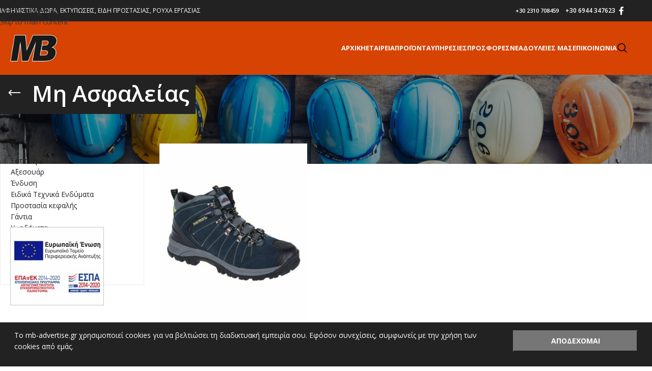

--- FILE ---
content_type: text/html; charset=UTF-8
request_url: https://mb-advertise.gr/product-category/upodimata/mi-asfaleias/
body_size: 29352
content:
<!DOCTYPE html>
<html lang="el">
<head>
	<meta charset="UTF-8">
	<link rel="profile" href="https://gmpg.org/xfn/11">
	<link rel="pingback" href="https://mb-advertise.gr/xmlrpc.php">

	<script>
            window.top.gdprConsents = {
            "cookieDelimiter": ",",
            "bypassCache": "0",
            "ids": "",
            "mandatoryIds": "",
            "multisite": "1",
            "Consentsettingspage": "https://mb-advertise.gr/checkout/",
            "acceptAllRedirect": "https://mb-advertise.gr/checkout/",
            "acceptAllRedirectOverwrite": "",
            "refreshTime": 1000
};

            var gdprc = {};
            gdprc.__consentList = [];

gdprc.readConsentsFromCookie = function() {

    var cookiename = 'gdprc_consents_' + window.top.gdprConsents.multisite;
    var cookieValue = document.cookie.replace(new RegExp("(?:(?:^|.*;\\s*)" + cookiename + "\\s*\\=\\s*([^;]*).*$)|^.*$"), "$1");

    if(typeof cookieValue === 'undefined') {
        return false;
    }
    var consents = cookieValue.split(window.top.gdprConsents.cookieDelimiter);
    for (var i = 0; i < consents.length; i++) {
        consents[i] = parseInt(consents[i]);
    }
    gdprc.__consentList = consents;
    return true;
};

gdprc.hasConsent = function(consentId) {
    consentId = parseInt(consentId);
    if( window.top.gdprConsents.mandatoryIds.includes(consentId)) {
        return true;
    }
    if(!gdprc.readConsentsFromCookie()) {
        return false;
    }
    return gdprc.__consentList.includes(consentId);
};window.addEventListener('load', function(event) {
    var buttons = document.getElementsByClassName('gdprc_action__settings gdprc_link gdprc_action');
    if (buttons.length > 0) {
            buttons[0].addEventListener('click', function() {
            var currentPageUrl = window.location.href;
            localStorage.setItem('preferencesClickedPageUrl', currentPageUrl);
        });
    }
    });</script><title>| MB Advertise, Θεσσαλονίκη</title>
<meta name='robots' content='max-image-preview:large' />
<link rel="alternate" hreflang="el" href="https://mb-advertise.gr/product-category/upodimata/mi-asfaleias/" />
<link rel="alternate" hreflang="x-default" href="https://mb-advertise.gr/product-category/upodimata/mi-asfaleias/" />

<!-- Google Tag Manager for WordPress by gtm4wp.com -->
<script data-cfasync="false" data-pagespeed-no-defer>
	var gtm4wp_datalayer_name = "dataLayer";
	var dataLayer = dataLayer || [];
</script>
<!-- End Google Tag Manager for WordPress by gtm4wp.com --><link rel='dns-prefetch' href='//fonts.googleapis.com' />
<link rel="alternate" type="application/rss+xml" title="Ροή RSS &raquo; MB Advertise" href="https://mb-advertise.gr/feed/" />
<link rel="alternate" type="application/rss+xml" title="Ροή Σχολίων &raquo; MB Advertise" href="https://mb-advertise.gr/comments/feed/" />
<link rel="alternate" type="application/rss+xml" title="Ροή για MB Advertise &raquo; Μη Ασφαλείας Κατηγορία" href="https://mb-advertise.gr/product-category/upodimata/mi-asfaleias/feed/" />
<style id='wp-img-auto-sizes-contain-inline-css' type='text/css'>
img:is([sizes=auto i],[sizes^="auto," i]){contain-intrinsic-size:3000px 1500px}
/*# sourceURL=wp-img-auto-sizes-contain-inline-css */
</style>
<link rel='stylesheet' id='wp-block-library-css' href='https://mb-advertise.gr/wp-includes/css/dist/block-library/style.min.css?ver=6.9' type='text/css' media='all' />
<link rel='stylesheet' id='wc-blocks-style-css' href='https://mb-advertise.gr/wp-content/plugins/woocommerce/assets/client/blocks/wc-blocks.css?ver=wc-10.4.3' type='text/css' media='all' />
<style id='global-styles-inline-css' type='text/css'>
:root{--wp--preset--aspect-ratio--square: 1;--wp--preset--aspect-ratio--4-3: 4/3;--wp--preset--aspect-ratio--3-4: 3/4;--wp--preset--aspect-ratio--3-2: 3/2;--wp--preset--aspect-ratio--2-3: 2/3;--wp--preset--aspect-ratio--16-9: 16/9;--wp--preset--aspect-ratio--9-16: 9/16;--wp--preset--color--black: #000000;--wp--preset--color--cyan-bluish-gray: #abb8c3;--wp--preset--color--white: #ffffff;--wp--preset--color--pale-pink: #f78da7;--wp--preset--color--vivid-red: #cf2e2e;--wp--preset--color--luminous-vivid-orange: #ff6900;--wp--preset--color--luminous-vivid-amber: #fcb900;--wp--preset--color--light-green-cyan: #7bdcb5;--wp--preset--color--vivid-green-cyan: #00d084;--wp--preset--color--pale-cyan-blue: #8ed1fc;--wp--preset--color--vivid-cyan-blue: #0693e3;--wp--preset--color--vivid-purple: #9b51e0;--wp--preset--gradient--vivid-cyan-blue-to-vivid-purple: linear-gradient(135deg,rgb(6,147,227) 0%,rgb(155,81,224) 100%);--wp--preset--gradient--light-green-cyan-to-vivid-green-cyan: linear-gradient(135deg,rgb(122,220,180) 0%,rgb(0,208,130) 100%);--wp--preset--gradient--luminous-vivid-amber-to-luminous-vivid-orange: linear-gradient(135deg,rgb(252,185,0) 0%,rgb(255,105,0) 100%);--wp--preset--gradient--luminous-vivid-orange-to-vivid-red: linear-gradient(135deg,rgb(255,105,0) 0%,rgb(207,46,46) 100%);--wp--preset--gradient--very-light-gray-to-cyan-bluish-gray: linear-gradient(135deg,rgb(238,238,238) 0%,rgb(169,184,195) 100%);--wp--preset--gradient--cool-to-warm-spectrum: linear-gradient(135deg,rgb(74,234,220) 0%,rgb(151,120,209) 20%,rgb(207,42,186) 40%,rgb(238,44,130) 60%,rgb(251,105,98) 80%,rgb(254,248,76) 100%);--wp--preset--gradient--blush-light-purple: linear-gradient(135deg,rgb(255,206,236) 0%,rgb(152,150,240) 100%);--wp--preset--gradient--blush-bordeaux: linear-gradient(135deg,rgb(254,205,165) 0%,rgb(254,45,45) 50%,rgb(107,0,62) 100%);--wp--preset--gradient--luminous-dusk: linear-gradient(135deg,rgb(255,203,112) 0%,rgb(199,81,192) 50%,rgb(65,88,208) 100%);--wp--preset--gradient--pale-ocean: linear-gradient(135deg,rgb(255,245,203) 0%,rgb(182,227,212) 50%,rgb(51,167,181) 100%);--wp--preset--gradient--electric-grass: linear-gradient(135deg,rgb(202,248,128) 0%,rgb(113,206,126) 100%);--wp--preset--gradient--midnight: linear-gradient(135deg,rgb(2,3,129) 0%,rgb(40,116,252) 100%);--wp--preset--font-size--small: 13px;--wp--preset--font-size--medium: 20px;--wp--preset--font-size--large: 36px;--wp--preset--font-size--x-large: 42px;--wp--preset--spacing--20: 0.44rem;--wp--preset--spacing--30: 0.67rem;--wp--preset--spacing--40: 1rem;--wp--preset--spacing--50: 1.5rem;--wp--preset--spacing--60: 2.25rem;--wp--preset--spacing--70: 3.38rem;--wp--preset--spacing--80: 5.06rem;--wp--preset--shadow--natural: 6px 6px 9px rgba(0, 0, 0, 0.2);--wp--preset--shadow--deep: 12px 12px 50px rgba(0, 0, 0, 0.4);--wp--preset--shadow--sharp: 6px 6px 0px rgba(0, 0, 0, 0.2);--wp--preset--shadow--outlined: 6px 6px 0px -3px rgb(255, 255, 255), 6px 6px rgb(0, 0, 0);--wp--preset--shadow--crisp: 6px 6px 0px rgb(0, 0, 0);}:where(body) { margin: 0; }.wp-site-blocks > .alignleft { float: left; margin-right: 2em; }.wp-site-blocks > .alignright { float: right; margin-left: 2em; }.wp-site-blocks > .aligncenter { justify-content: center; margin-left: auto; margin-right: auto; }:where(.is-layout-flex){gap: 0.5em;}:where(.is-layout-grid){gap: 0.5em;}.is-layout-flow > .alignleft{float: left;margin-inline-start: 0;margin-inline-end: 2em;}.is-layout-flow > .alignright{float: right;margin-inline-start: 2em;margin-inline-end: 0;}.is-layout-flow > .aligncenter{margin-left: auto !important;margin-right: auto !important;}.is-layout-constrained > .alignleft{float: left;margin-inline-start: 0;margin-inline-end: 2em;}.is-layout-constrained > .alignright{float: right;margin-inline-start: 2em;margin-inline-end: 0;}.is-layout-constrained > .aligncenter{margin-left: auto !important;margin-right: auto !important;}.is-layout-constrained > :where(:not(.alignleft):not(.alignright):not(.alignfull)){margin-left: auto !important;margin-right: auto !important;}body .is-layout-flex{display: flex;}.is-layout-flex{flex-wrap: wrap;align-items: center;}.is-layout-flex > :is(*, div){margin: 0;}body .is-layout-grid{display: grid;}.is-layout-grid > :is(*, div){margin: 0;}body{padding-top: 0px;padding-right: 0px;padding-bottom: 0px;padding-left: 0px;}a:where(:not(.wp-element-button)){text-decoration: none;}:root :where(.wp-element-button, .wp-block-button__link){background-color: #32373c;border-width: 0;color: #fff;font-family: inherit;font-size: inherit;font-style: inherit;font-weight: inherit;letter-spacing: inherit;line-height: inherit;padding-top: calc(0.667em + 2px);padding-right: calc(1.333em + 2px);padding-bottom: calc(0.667em + 2px);padding-left: calc(1.333em + 2px);text-decoration: none;text-transform: inherit;}.has-black-color{color: var(--wp--preset--color--black) !important;}.has-cyan-bluish-gray-color{color: var(--wp--preset--color--cyan-bluish-gray) !important;}.has-white-color{color: var(--wp--preset--color--white) !important;}.has-pale-pink-color{color: var(--wp--preset--color--pale-pink) !important;}.has-vivid-red-color{color: var(--wp--preset--color--vivid-red) !important;}.has-luminous-vivid-orange-color{color: var(--wp--preset--color--luminous-vivid-orange) !important;}.has-luminous-vivid-amber-color{color: var(--wp--preset--color--luminous-vivid-amber) !important;}.has-light-green-cyan-color{color: var(--wp--preset--color--light-green-cyan) !important;}.has-vivid-green-cyan-color{color: var(--wp--preset--color--vivid-green-cyan) !important;}.has-pale-cyan-blue-color{color: var(--wp--preset--color--pale-cyan-blue) !important;}.has-vivid-cyan-blue-color{color: var(--wp--preset--color--vivid-cyan-blue) !important;}.has-vivid-purple-color{color: var(--wp--preset--color--vivid-purple) !important;}.has-black-background-color{background-color: var(--wp--preset--color--black) !important;}.has-cyan-bluish-gray-background-color{background-color: var(--wp--preset--color--cyan-bluish-gray) !important;}.has-white-background-color{background-color: var(--wp--preset--color--white) !important;}.has-pale-pink-background-color{background-color: var(--wp--preset--color--pale-pink) !important;}.has-vivid-red-background-color{background-color: var(--wp--preset--color--vivid-red) !important;}.has-luminous-vivid-orange-background-color{background-color: var(--wp--preset--color--luminous-vivid-orange) !important;}.has-luminous-vivid-amber-background-color{background-color: var(--wp--preset--color--luminous-vivid-amber) !important;}.has-light-green-cyan-background-color{background-color: var(--wp--preset--color--light-green-cyan) !important;}.has-vivid-green-cyan-background-color{background-color: var(--wp--preset--color--vivid-green-cyan) !important;}.has-pale-cyan-blue-background-color{background-color: var(--wp--preset--color--pale-cyan-blue) !important;}.has-vivid-cyan-blue-background-color{background-color: var(--wp--preset--color--vivid-cyan-blue) !important;}.has-vivid-purple-background-color{background-color: var(--wp--preset--color--vivid-purple) !important;}.has-black-border-color{border-color: var(--wp--preset--color--black) !important;}.has-cyan-bluish-gray-border-color{border-color: var(--wp--preset--color--cyan-bluish-gray) !important;}.has-white-border-color{border-color: var(--wp--preset--color--white) !important;}.has-pale-pink-border-color{border-color: var(--wp--preset--color--pale-pink) !important;}.has-vivid-red-border-color{border-color: var(--wp--preset--color--vivid-red) !important;}.has-luminous-vivid-orange-border-color{border-color: var(--wp--preset--color--luminous-vivid-orange) !important;}.has-luminous-vivid-amber-border-color{border-color: var(--wp--preset--color--luminous-vivid-amber) !important;}.has-light-green-cyan-border-color{border-color: var(--wp--preset--color--light-green-cyan) !important;}.has-vivid-green-cyan-border-color{border-color: var(--wp--preset--color--vivid-green-cyan) !important;}.has-pale-cyan-blue-border-color{border-color: var(--wp--preset--color--pale-cyan-blue) !important;}.has-vivid-cyan-blue-border-color{border-color: var(--wp--preset--color--vivid-cyan-blue) !important;}.has-vivid-purple-border-color{border-color: var(--wp--preset--color--vivid-purple) !important;}.has-vivid-cyan-blue-to-vivid-purple-gradient-background{background: var(--wp--preset--gradient--vivid-cyan-blue-to-vivid-purple) !important;}.has-light-green-cyan-to-vivid-green-cyan-gradient-background{background: var(--wp--preset--gradient--light-green-cyan-to-vivid-green-cyan) !important;}.has-luminous-vivid-amber-to-luminous-vivid-orange-gradient-background{background: var(--wp--preset--gradient--luminous-vivid-amber-to-luminous-vivid-orange) !important;}.has-luminous-vivid-orange-to-vivid-red-gradient-background{background: var(--wp--preset--gradient--luminous-vivid-orange-to-vivid-red) !important;}.has-very-light-gray-to-cyan-bluish-gray-gradient-background{background: var(--wp--preset--gradient--very-light-gray-to-cyan-bluish-gray) !important;}.has-cool-to-warm-spectrum-gradient-background{background: var(--wp--preset--gradient--cool-to-warm-spectrum) !important;}.has-blush-light-purple-gradient-background{background: var(--wp--preset--gradient--blush-light-purple) !important;}.has-blush-bordeaux-gradient-background{background: var(--wp--preset--gradient--blush-bordeaux) !important;}.has-luminous-dusk-gradient-background{background: var(--wp--preset--gradient--luminous-dusk) !important;}.has-pale-ocean-gradient-background{background: var(--wp--preset--gradient--pale-ocean) !important;}.has-electric-grass-gradient-background{background: var(--wp--preset--gradient--electric-grass) !important;}.has-midnight-gradient-background{background: var(--wp--preset--gradient--midnight) !important;}.has-small-font-size{font-size: var(--wp--preset--font-size--small) !important;}.has-medium-font-size{font-size: var(--wp--preset--font-size--medium) !important;}.has-large-font-size{font-size: var(--wp--preset--font-size--large) !important;}.has-x-large-font-size{font-size: var(--wp--preset--font-size--x-large) !important;}
/*# sourceURL=global-styles-inline-css */
</style>

<link rel='stylesheet' id='dashicons-css' href='https://mb-advertise.gr/wp-includes/css/dashicons.min.css?ver=6.9' type='text/css' media='all' />
<link rel='stylesheet' id='admin-bar-css' href='https://mb-advertise.gr/wp-includes/css/admin-bar.min.css?ver=6.9' type='text/css' media='all' />
<style id='admin-bar-inline-css' type='text/css'>

    /* Hide CanvasJS credits for P404 charts specifically */
    #p404RedirectChart .canvasjs-chart-credit {
        display: none !important;
    }
    
    #p404RedirectChart canvas {
        border-radius: 6px;
    }

    .p404-redirect-adminbar-weekly-title {
        font-weight: bold;
        font-size: 14px;
        color: #fff;
        margin-bottom: 6px;
    }

    #wpadminbar #wp-admin-bar-p404_free_top_button .ab-icon:before {
        content: "\f103";
        color: #dc3545;
        top: 3px;
    }
    
    #wp-admin-bar-p404_free_top_button .ab-item {
        min-width: 80px !important;
        padding: 0px !important;
    }
    
    /* Ensure proper positioning and z-index for P404 dropdown */
    .p404-redirect-adminbar-dropdown-wrap { 
        min-width: 0; 
        padding: 0;
        position: static !important;
    }
    
    #wpadminbar #wp-admin-bar-p404_free_top_button_dropdown {
        position: static !important;
    }
    
    #wpadminbar #wp-admin-bar-p404_free_top_button_dropdown .ab-item {
        padding: 0 !important;
        margin: 0 !important;
    }
    
    .p404-redirect-dropdown-container {
        min-width: 340px;
        padding: 18px 18px 12px 18px;
        background: #23282d !important;
        color: #fff;
        border-radius: 12px;
        box-shadow: 0 8px 32px rgba(0,0,0,0.25);
        margin-top: 10px;
        position: relative !important;
        z-index: 999999 !important;
        display: block !important;
        border: 1px solid #444;
    }
    
    /* Ensure P404 dropdown appears on hover */
    #wpadminbar #wp-admin-bar-p404_free_top_button .p404-redirect-dropdown-container { 
        display: none !important;
    }
    
    #wpadminbar #wp-admin-bar-p404_free_top_button:hover .p404-redirect-dropdown-container { 
        display: block !important;
    }
    
    #wpadminbar #wp-admin-bar-p404_free_top_button:hover #wp-admin-bar-p404_free_top_button_dropdown .p404-redirect-dropdown-container {
        display: block !important;
    }
    
    .p404-redirect-card {
        background: #2c3338;
        border-radius: 8px;
        padding: 18px 18px 12px 18px;
        box-shadow: 0 2px 8px rgba(0,0,0,0.07);
        display: flex;
        flex-direction: column;
        align-items: flex-start;
        border: 1px solid #444;
    }
    
    .p404-redirect-btn {
        display: inline-block;
        background: #dc3545;
        color: #fff !important;
        font-weight: bold;
        padding: 5px 22px;
        border-radius: 8px;
        text-decoration: none;
        font-size: 17px;
        transition: background 0.2s, box-shadow 0.2s;
        margin-top: 8px;
        box-shadow: 0 2px 8px rgba(220,53,69,0.15);
        text-align: center;
        line-height: 1.6;
    }
    
    .p404-redirect-btn:hover {
        background: #c82333;
        color: #fff !important;
        box-shadow: 0 4px 16px rgba(220,53,69,0.25);
    }
    
    /* Prevent conflicts with other admin bar dropdowns */
    #wpadminbar .ab-top-menu > li:hover > .ab-item,
    #wpadminbar .ab-top-menu > li.hover > .ab-item {
        z-index: auto;
    }
    
    #wpadminbar #wp-admin-bar-p404_free_top_button:hover > .ab-item {
        z-index: 999998 !important;
    }
    
/*# sourceURL=admin-bar-inline-css */
</style>
<link rel='stylesheet' id='gdprc_style-css' href='https://mb-advertise.gr/wp-content/plugins/gdpr-consent/assets/dist/css/plugin.min.css?ver=3.7.3' type='text/css' media='all' />
<link rel='stylesheet' id='gdprc_gdpricons-css' href='https://mb-advertise.gr/wp-content/plugins/gdpr-consent/assets/dist/../lib/gdpricons/css/gdpricons.min.css?ver=3.7.3' type='text/css' media='all' />
<link rel='stylesheet' id='wpa-css-css' href='https://mb-advertise.gr/wp-content/plugins/honeypot/includes/css/wpa.css?ver=2.3.04' type='text/css' media='all' />
<link rel='stylesheet' id='woocommerce-catalog-mode-css' href='https://mb-advertise.gr/wp-content/plugins/woocommerce-catalog-mode/public/css/woocommerce-catalog-mode-public.css?ver=1.8.10' type='text/css' media='all' />
<style id='woocommerce-inline-inline-css' type='text/css'>
.woocommerce form .form-row .required { visibility: visible; }
/*# sourceURL=woocommerce-inline-inline-css */
</style>
<link rel='stylesheet' id='wr-custom-attributes-css' href='https://mb-advertise.gr/wp-content/plugins/wr-custom-attributes/assets/css/front-end.css?ver=6.9' type='text/css' media='all' />
<link rel='stylesheet' id='cms-navigation-style-base-css' href='https://mb-advertise.gr/wp-content/plugins/wpml-cms-nav/res/css/cms-navigation-base.css?ver=1.5.6' type='text/css' media='screen' />
<link rel='stylesheet' id='cms-navigation-style-css' href='https://mb-advertise.gr/wp-content/plugins/wpml-cms-nav/res/css/cms-navigation.css?ver=1.5.6' type='text/css' media='screen' />
<link rel='stylesheet' id='js_composer_front-css' href='https://mb-advertise.gr/wp-content/plugins/js_composer/assets/css/js_composer.min.css?ver=8.7.2' type='text/css' media='all' />
<link rel='stylesheet' id='vc_font_awesome_5_shims-css' href='https://mb-advertise.gr/wp-content/plugins/js_composer/assets/lib/vendor/dist/@fortawesome/fontawesome-free/css/v4-shims.min.css?ver=8.7.2' type='text/css' media='all' />
<link rel='stylesheet' id='vc_font_awesome_6-css' href='https://mb-advertise.gr/wp-content/plugins/js_composer/assets/lib/vendor/dist/@fortawesome/fontawesome-free/css/all.min.css?ver=8.7.2' type='text/css' media='all' />
<link rel='stylesheet' id='wd-style-base-css' href='https://mb-advertise.gr/wp-content/themes/woodmart/css/parts/base.min.css?ver=8.3.8' type='text/css' media='all' />
<link rel='stylesheet' id='wd-helpers-wpb-elem-css' href='https://mb-advertise.gr/wp-content/themes/woodmart/css/parts/helpers-wpb-elem.min.css?ver=8.3.8' type='text/css' media='all' />
<link rel='stylesheet' id='wd-revolution-slider-css' href='https://mb-advertise.gr/wp-content/themes/woodmart/css/parts/int-rev-slider.min.css?ver=8.3.8' type='text/css' media='all' />
<link rel='stylesheet' id='wd-wpml-css' href='https://mb-advertise.gr/wp-content/themes/woodmart/css/parts/int-wpml.min.css?ver=8.3.8' type='text/css' media='all' />
<link rel='stylesheet' id='wd-int-wpml-curr-switch-css' href='https://mb-advertise.gr/wp-content/themes/woodmart/css/parts/int-wpml-curr-switch.min.css?ver=8.3.8' type='text/css' media='all' />
<link rel='stylesheet' id='wd-wpbakery-base-css' href='https://mb-advertise.gr/wp-content/themes/woodmart/css/parts/int-wpb-base.min.css?ver=8.3.8' type='text/css' media='all' />
<link rel='stylesheet' id='wd-wpbakery-base-deprecated-css' href='https://mb-advertise.gr/wp-content/themes/woodmart/css/parts/int-wpb-base-deprecated.min.css?ver=8.3.8' type='text/css' media='all' />
<link rel='stylesheet' id='wd-woocommerce-base-css' href='https://mb-advertise.gr/wp-content/themes/woodmart/css/parts/woocommerce-base.min.css?ver=8.3.8' type='text/css' media='all' />
<link rel='stylesheet' id='wd-mod-star-rating-css' href='https://mb-advertise.gr/wp-content/themes/woodmart/css/parts/mod-star-rating.min.css?ver=8.3.8' type='text/css' media='all' />
<link rel='stylesheet' id='wd-woocommerce-block-notices-css' href='https://mb-advertise.gr/wp-content/themes/woodmart/css/parts/woo-mod-block-notices.min.css?ver=8.3.8' type='text/css' media='all' />
<link rel='stylesheet' id='wd-widget-active-filters-css' href='https://mb-advertise.gr/wp-content/themes/woodmart/css/parts/woo-widget-active-filters.min.css?ver=8.3.8' type='text/css' media='all' />
<link rel='stylesheet' id='wd-woo-shop-predefined-css' href='https://mb-advertise.gr/wp-content/themes/woodmart/css/parts/woo-shop-predefined.min.css?ver=8.3.8' type='text/css' media='all' />
<link rel='stylesheet' id='wd-woo-shop-el-products-per-page-css' href='https://mb-advertise.gr/wp-content/themes/woodmart/css/parts/woo-shop-el-products-per-page.min.css?ver=8.3.8' type='text/css' media='all' />
<link rel='stylesheet' id='wd-woo-shop-page-title-css' href='https://mb-advertise.gr/wp-content/themes/woodmart/css/parts/woo-shop-page-title.min.css?ver=8.3.8' type='text/css' media='all' />
<link rel='stylesheet' id='wd-woo-mod-shop-loop-head-css' href='https://mb-advertise.gr/wp-content/themes/woodmart/css/parts/woo-mod-shop-loop-head.min.css?ver=8.3.8' type='text/css' media='all' />
<link rel='stylesheet' id='wd-woo-shop-el-order-by-css' href='https://mb-advertise.gr/wp-content/themes/woodmart/css/parts/woo-shop-el-order-by.min.css?ver=8.3.8' type='text/css' media='all' />
<link rel='stylesheet' id='wd-woo-shop-el-products-view-css' href='https://mb-advertise.gr/wp-content/themes/woodmart/css/parts/woo-shop-el-products-view.min.css?ver=8.3.8' type='text/css' media='all' />
<link rel='stylesheet' id='wd-wp-blocks-css' href='https://mb-advertise.gr/wp-content/themes/woodmart/css/parts/wp-blocks.min.css?ver=8.3.8' type='text/css' media='all' />
<link rel='stylesheet' id='child-style-css' href='https://mb-advertise.gr/wp-content/themes/woodmart-child/style.css?ver=8.3.8' type='text/css' media='all' />
<link rel='stylesheet' id='wd-header-base-css' href='https://mb-advertise.gr/wp-content/themes/woodmart/css/parts/header-base.min.css?ver=8.3.8' type='text/css' media='all' />
<link rel='stylesheet' id='wd-mod-tools-css' href='https://mb-advertise.gr/wp-content/themes/woodmart/css/parts/mod-tools.min.css?ver=8.3.8' type='text/css' media='all' />
<link rel='stylesheet' id='wd-header-elements-base-css' href='https://mb-advertise.gr/wp-content/themes/woodmart/css/parts/header-el-base.min.css?ver=8.3.8' type='text/css' media='all' />
<link rel='stylesheet' id='wd-social-icons-css' href='https://mb-advertise.gr/wp-content/themes/woodmart/css/parts/el-social-icons.min.css?ver=8.3.8' type='text/css' media='all' />
<link rel='stylesheet' id='wd-header-search-css' href='https://mb-advertise.gr/wp-content/themes/woodmart/css/parts/header-el-search.min.css?ver=8.3.8' type='text/css' media='all' />
<link rel='stylesheet' id='wd-header-mobile-nav-dropdown-css' href='https://mb-advertise.gr/wp-content/themes/woodmart/css/parts/header-el-mobile-nav-dropdown.min.css?ver=8.3.8' type='text/css' media='all' />
<link rel='stylesheet' id='wd-page-title-css' href='https://mb-advertise.gr/wp-content/themes/woodmart/css/parts/page-title.min.css?ver=8.3.8' type='text/css' media='all' />
<link rel='stylesheet' id='wd-off-canvas-sidebar-css' href='https://mb-advertise.gr/wp-content/themes/woodmart/css/parts/opt-off-canvas-sidebar.min.css?ver=8.3.8' type='text/css' media='all' />
<link rel='stylesheet' id='wd-widget-product-cat-css' href='https://mb-advertise.gr/wp-content/themes/woodmart/css/parts/woo-widget-product-cat.min.css?ver=8.3.8' type='text/css' media='all' />
<link rel='stylesheet' id='wd-shop-filter-area-css' href='https://mb-advertise.gr/wp-content/themes/woodmart/css/parts/woo-shop-el-filters-area.min.css?ver=8.3.8' type='text/css' media='all' />
<link rel='stylesheet' id='wd-product-loop-css' href='https://mb-advertise.gr/wp-content/themes/woodmart/css/parts/woo-product-loop.min.css?ver=8.3.8' type='text/css' media='all' />
<link rel='stylesheet' id='wd-product-loop-base-css' href='https://mb-advertise.gr/wp-content/themes/woodmart/css/parts/woo-product-loop-base.min.css?ver=8.3.8' type='text/css' media='all' />
<link rel='stylesheet' id='wd-mod-more-description-css' href='https://mb-advertise.gr/wp-content/themes/woodmart/css/parts/mod-more-description.min.css?ver=8.3.8' type='text/css' media='all' />
<link rel='stylesheet' id='wd-categories-loop-default-css' href='https://mb-advertise.gr/wp-content/themes/woodmart/css/parts/woo-categories-loop-default-old.min.css?ver=8.3.8' type='text/css' media='all' />
<link rel='stylesheet' id='wd-woo-categories-loop-css' href='https://mb-advertise.gr/wp-content/themes/woodmart/css/parts/woo-categories-loop.min.css?ver=8.3.8' type='text/css' media='all' />
<link rel='stylesheet' id='wd-categories-loop-css' href='https://mb-advertise.gr/wp-content/themes/woodmart/css/parts/woo-categories-loop-old.min.css?ver=8.3.8' type='text/css' media='all' />
<link rel='stylesheet' id='wd-woo-opt-stretch-cont-css' href='https://mb-advertise.gr/wp-content/themes/woodmart/css/parts/woo-opt-stretch-cont.min.css?ver=8.3.8' type='text/css' media='all' />
<link rel='stylesheet' id='wd-sticky-loader-css' href='https://mb-advertise.gr/wp-content/themes/woodmart/css/parts/mod-sticky-loader.min.css?ver=8.3.8' type='text/css' media='all' />
<link rel='stylesheet' id='wd-widget-collapse-css' href='https://mb-advertise.gr/wp-content/themes/woodmart/css/parts/opt-widget-collapse.min.css?ver=8.3.8' type='text/css' media='all' />
<link rel='stylesheet' id='wd-footer-base-css' href='https://mb-advertise.gr/wp-content/themes/woodmart/css/parts/footer-base.min.css?ver=8.3.8' type='text/css' media='all' />
<link rel='stylesheet' id='wd-widget-nav-css' href='https://mb-advertise.gr/wp-content/themes/woodmart/css/parts/widget-nav.min.css?ver=8.3.8' type='text/css' media='all' />
<link rel='stylesheet' id='wd-scroll-top-css' href='https://mb-advertise.gr/wp-content/themes/woodmart/css/parts/opt-scrolltotop.min.css?ver=8.3.8' type='text/css' media='all' />
<link rel='stylesheet' id='wd-header-search-fullscreen-css' href='https://mb-advertise.gr/wp-content/themes/woodmart/css/parts/header-el-search-fullscreen-general.min.css?ver=8.3.8' type='text/css' media='all' />
<link rel='stylesheet' id='wd-header-search-fullscreen-1-css' href='https://mb-advertise.gr/wp-content/themes/woodmart/css/parts/header-el-search-fullscreen-1.min.css?ver=8.3.8' type='text/css' media='all' />
<link rel='stylesheet' id='wd-wd-search-form-css' href='https://mb-advertise.gr/wp-content/themes/woodmart/css/parts/wd-search-form.min.css?ver=8.3.8' type='text/css' media='all' />
<link rel='stylesheet' id='wd-wd-search-results-css' href='https://mb-advertise.gr/wp-content/themes/woodmart/css/parts/wd-search-results.min.css?ver=8.3.8' type='text/css' media='all' />
<link rel='stylesheet' id='wd-wd-search-dropdown-css' href='https://mb-advertise.gr/wp-content/themes/woodmart/css/parts/wd-search-dropdown.min.css?ver=8.3.8' type='text/css' media='all' />
<link rel='stylesheet' id='wd-bottom-toolbar-css' href='https://mb-advertise.gr/wp-content/themes/woodmart/css/parts/opt-bottom-toolbar.min.css?ver=8.3.8' type='text/css' media='all' />
<link rel='stylesheet' id='wd-shop-off-canvas-sidebar-css' href='https://mb-advertise.gr/wp-content/themes/woodmart/css/parts/opt-shop-off-canvas-sidebar.min.css?ver=8.3.8' type='text/css' media='all' />
<link rel='stylesheet' id='wd-mod-sticky-sidebar-opener-css' href='https://mb-advertise.gr/wp-content/themes/woodmart/css/parts/mod-sticky-sidebar-opener.min.css?ver=8.3.8' type='text/css' media='all' />
<link rel='stylesheet' id='wd-header-cart-css' href='https://mb-advertise.gr/wp-content/themes/woodmart/css/parts/header-el-cart.min.css?ver=8.3.8' type='text/css' media='all' />
<link rel='stylesheet' id='wd-header-my-account-css' href='https://mb-advertise.gr/wp-content/themes/woodmart/css/parts/header-el-my-account.min.css?ver=8.3.8' type='text/css' media='all' />
<link rel='stylesheet' id='wd-wpcf7-css' href='https://mb-advertise.gr/wp-content/themes/woodmart/css/parts/int-wpcf7.min.css?ver=8.3.8' type='text/css' media='all' />
<link rel='stylesheet' id='xts-google-fonts-css' href='https://fonts.googleapis.com/css?family=Open+Sans%3A400%2C600%2C500%2C700&#038;ver=8.3.8' type='text/css' media='all' />
<script type="text/javascript" src="https://mb-advertise.gr/wp-includes/js/jquery/jquery.min.js?ver=3.7.1" id="jquery-core-js"></script>
<script type="text/javascript" src="https://mb-advertise.gr/wp-includes/js/jquery/jquery-migrate.min.js?ver=3.4.1" id="jquery-migrate-js"></script>
<script type="text/javascript" src="//mb-advertise.gr/wp-content/plugins/revslider/sr6/assets/js/rbtools.min.js?ver=6.7.40" async id="tp-tools-js"></script>
<script type="text/javascript" src="//mb-advertise.gr/wp-content/plugins/revslider/sr6/assets/js/rs6.min.js?ver=6.7.40" async id="revmin-js"></script>
<script type="text/javascript" src="https://mb-advertise.gr/wp-content/plugins/woocommerce/assets/js/jquery-blockui/jquery.blockUI.min.js?ver=2.7.0-wc.10.4.3" id="wc-jquery-blockui-js" data-wp-strategy="defer"></script>
<script type="text/javascript" id="wc-add-to-cart-js-extra">
/* <![CDATA[ */
var wc_add_to_cart_params = {"ajax_url":"/wp-admin/admin-ajax.php","wc_ajax_url":"/?wc-ajax=%%endpoint%%","i18n_view_cart":"\u039a\u03b1\u03bb\u03ac\u03b8\u03b9","cart_url":"https://mb-advertise.gr/cart-2/","is_cart":"","cart_redirect_after_add":"no"};
//# sourceURL=wc-add-to-cart-js-extra
/* ]]> */
</script>
<script type="text/javascript" src="https://mb-advertise.gr/wp-content/plugins/woocommerce/assets/js/frontend/add-to-cart.min.js?ver=10.4.3" id="wc-add-to-cart-js" data-wp-strategy="defer"></script>
<script type="text/javascript" src="https://mb-advertise.gr/wp-content/plugins/woocommerce/assets/js/js-cookie/js.cookie.min.js?ver=2.1.4-wc.10.4.3" id="wc-js-cookie-js" defer="defer" data-wp-strategy="defer"></script>
<script type="text/javascript" id="woocommerce-js-extra">
/* <![CDATA[ */
var woocommerce_params = {"ajax_url":"/wp-admin/admin-ajax.php","wc_ajax_url":"/?wc-ajax=%%endpoint%%","i18n_password_show":"\u0395\u03bc\u03c6\u03ac\u03bd\u03b9\u03c3\u03b7 \u03c3\u03c5\u03bd\u03b8\u03b7\u03bc\u03b1\u03c4\u03b9\u03ba\u03bf\u03cd","i18n_password_hide":"\u0391\u03c0\u03cc\u03ba\u03c1\u03c5\u03c8\u03b7 \u03c3\u03c5\u03bd\u03b8\u03b7\u03bc\u03b1\u03c4\u03b9\u03ba\u03bf\u03cd"};
//# sourceURL=woocommerce-js-extra
/* ]]> */
</script>
<script type="text/javascript" src="https://mb-advertise.gr/wp-content/plugins/woocommerce/assets/js/frontend/woocommerce.min.js?ver=10.4.3" id="woocommerce-js" defer="defer" data-wp-strategy="defer"></script>
<script type="text/javascript" src="https://mb-advertise.gr/wp-content/plugins/wr-custom-attributes/assets/js/front-end.js?ver=6.9" id="wr-custom-attributes-js"></script>
<script type="text/javascript" src="https://mb-advertise.gr/wp-content/plugins/js_composer/assets/js/vendors/woocommerce-add-to-cart.js?ver=8.7.2" id="vc_woocommerce-add-to-cart-js-js"></script>
<script type="text/javascript" src="https://mb-advertise.gr/wp-content/themes/woodmart/js/libs/device.min.js?ver=8.3.8" id="wd-device-library-js"></script>
<script type="text/javascript" src="https://mb-advertise.gr/wp-content/themes/woodmart/js/scripts/global/scrollBar.min.js?ver=8.3.8" id="wd-scrollbar-js"></script>
<script></script><link rel="https://api.w.org/" href="https://mb-advertise.gr/wp-json/" /><link rel="alternate" title="JSON" type="application/json" href="https://mb-advertise.gr/wp-json/wp/v2/product_cat/226" /><link rel="EditURI" type="application/rsd+xml" title="RSD" href="https://mb-advertise.gr/xmlrpc.php?rsd" />
<meta name="generator" content="WPML ver:4.8.6 stt:13;" />
<style id='gdprc_classes' type='text/css'>body .hide-on-consent-{display: none !important;}body .show-on-consent-{display: inherit !important;}body .flex-on-consent-{display: flex !important;}body .block-on-consent-{display: block !important;}body .inline-on-consent-{display: inline !important;}</style><!-- Stream WordPress user activity plugin v4.1.1 -->

<!-- Google Tag Manager for WordPress by gtm4wp.com -->
<!-- GTM Container placement set to automatic -->
<script data-cfasync="false" data-pagespeed-no-defer>
	var dataLayer_content = {"pagePostType":"product","pagePostType2":"tax-product","pageCategory":[]};
	dataLayer.push( dataLayer_content );
</script>
<script data-cfasync="false" data-pagespeed-no-defer>
(function(w,d,s,l,i){w[l]=w[l]||[];w[l].push({'gtm.start':
new Date().getTime(),event:'gtm.js'});var f=d.getElementsByTagName(s)[0],
j=d.createElement(s),dl=l!='dataLayer'?'&l='+l:'';j.async=true;j.src=
'//www.googletagmanager.com/gtm.js?id='+i+dl;f.parentNode.insertBefore(j,f);
})(window,document,'script','dataLayer','GTM-PFR4KDV');
</script>
<!-- End Google Tag Manager for WordPress by gtm4wp.com -->					<meta name="viewport" content="width=device-width, initial-scale=1.0, maximum-scale=1.0, user-scalable=no">
												<link rel="preload" href="https://mb-advertise.gr/wp-content/plugins/hustle/assets/hustle-ui/fonts/hustle-icons-font.woff2" as="font" type="font/woff2" crossorigin>
			<noscript><style>.woocommerce-product-gallery{ opacity: 1 !important; }</style></noscript>
	<!-- SEO meta tags powered by SmartCrawl https://wpmudev.com/project/smartcrawl-wordpress-seo/ -->
<link rel="canonical" href="https://mb-advertise.gr/product-category/upodimata/mi-asfaleias/" />
<script type="application/ld+json">{"@context":"https:\/\/schema.org","@graph":[{"@type":"Organization","@id":"https:\/\/mb-advertise.gr\/#schema-publishing-organization","url":"https:\/\/mb-advertise.gr","name":"MB Advertise"},{"@type":"WebSite","@id":"https:\/\/mb-advertise.gr\/#schema-website","url":"https:\/\/mb-advertise.gr","name":"MB Advertise","encoding":"UTF-8","potentialAction":{"@type":"SearchAction","target":"https:\/\/mb-advertise.gr\/search\/{search_term_string}\/","query-input":"required name=search_term_string"}},{"@type":"CollectionPage","@id":"https:\/\/mb-advertise.gr\/product-category\/upodimata\/mi-asfaleias\/#schema-webpage","isPartOf":{"@id":"https:\/\/mb-advertise.gr\/#schema-website"},"publisher":{"@id":"https:\/\/mb-advertise.gr\/#schema-publishing-organization"},"url":"https:\/\/mb-advertise.gr\/product-category\/upodimata\/mi-asfaleias\/","mainEntity":{"@type":"ItemList","itemListElement":[{"@type":"ListItem","position":"1","url":"https:\/\/mb-advertise.gr\/product\/botakii-fw40\/"}]}},{"@type":"BreadcrumbList","@id":"https:\/\/mb-advertise.gr\/product-category\/upodimata\/mi-asfaleias?product_cat=upodimata\/mi-asfaleias\/#breadcrumb","itemListElement":[{"@type":"ListItem","position":1,"name":"Home","item":"https:\/\/mb-advertise.gr"},{"@type":"ListItem","position":2,"name":"\u03a0\u03a1\u039f\u03aa\u039f\u039d\u03a4\u0391","item":"https:\/\/mb-advertise.gr\/shop\/"},{"@type":"ListItem","position":3,"name":"\u03a5\u03c0\u03bf\u03b4\u03ae\u03bc\u03b1\u03c4\u03b1","item":"https:\/\/mb-advertise.gr\/product-category\/upodimata\/"},{"@type":"ListItem","position":4,"name":"\u039c\u03b7 \u0391\u03c3\u03c6\u03b1\u03bb\u03b5\u03af\u03b1\u03c2"}]}]}</script>
<meta property="og:type" content="object" />
<meta property="og:url" content="https://mb-advertise.gr/product-category/upodimata/mi-asfaleias/" />
<meta property="og:title" content="| MB Advertise, Θεσσαλονίκη" />
<meta name="twitter:card" content="summary" />
<meta name="twitter:title" content="| MB Advertise, Θεσσαλονίκη" />
<!-- /SEO -->
<meta name="generator" content="Powered by WPBakery Page Builder - drag and drop page builder for WordPress."/>
<style id="hustle-module-1-0-styles" class="hustle-module-styles hustle-module-styles-1">@media screen and (min-width: 783px) {.hustle-ui:not(.hustle-size--small).module_id_1 .hustle-slidein-content .hustle-info {max-width: 800px;}} .hustle-ui.module_id_1 .hustle-layout {margin: 0px 0px 0px 0px;padding: 0px 0px 0px 0px;border-width: 0px 0px 0px 0px;border-style: solid;border-radius: 0px 0px 0px 0px;overflow: hidden;}@media screen and (min-width: 783px) {.hustle-ui:not(.hustle-size--small).module_id_1 .hustle-layout {margin: 0px 0px 0px 0px;padding: 0px 0px 0px 0px;border-width: 0px 0px 0px 0px;border-style: solid;border-radius: 0px 0px 0px 0px;}} .hustle-ui.module_id_1 .hustle-layout .hustle-layout-header {padding: 20px 20px 20px 20px;border-width: 0px 0px 1px 0px;border-style: solid;border-radius: 0px 0px 0px 0px;}@media screen and (min-width: 783px) {.hustle-ui:not(.hustle-size--small).module_id_1 .hustle-layout .hustle-layout-header {padding: 20px 20px 20px 20px;border-width: 0px 0px 1px 0px;border-style: solid;border-radius: 0px 0px 0px 0px;}} .hustle-ui.module_id_1 .hustle-layout .hustle-layout-content {padding: 0px 0px 0px 0px;border-width: 0px 0px 0px 0px;border-style: solid;border-radius: 0px 0px 0px 0px;}.hustle-ui.module_id_1 .hustle-main-wrapper {position: relative;padding:32px 0 0;}@media screen and (min-width: 783px) {.hustle-ui:not(.hustle-size--small).module_id_1 .hustle-layout .hustle-layout-content {padding: 0px 0px 0px 0px;border-width: 0px 0px 0px 0px;border-style: solid;border-radius: 0px 0px 0px 0px;}}@media screen and (min-width: 783px) {.hustle-ui:not(.hustle-size--small).module_id_1 .hustle-main-wrapper {padding:32px 0 0;}} .hustle-ui.module_id_1 .hustle-layout .hustle-layout-footer {padding: 1px 20px 20px 20px;border-width: 0px 0px 0px 0px;border-style: solid;border-radius: 0px 0px 0px 0px;}@media screen and (min-width: 783px) {.hustle-ui:not(.hustle-size--small).module_id_1 .hustle-layout .hustle-layout-footer {padding: 1px 20px 20px 20px;border-width: 0px 0px 0px 0px;border-style: solid;border-radius: 0px 0px 0px 0px;}}  .hustle-ui.module_id_1 .hustle-layout .hustle-content {margin: 0px 0px 0px 0px;padding: 20px 20px 20px 20px;border-width: 0px 0px 0px 0px;border-style: solid;border-radius: 0px 0px 0px 0px;}.hustle-ui.module_id_1 .hustle-layout .hustle-content .hustle-content-wrap {padding: 20px 0 20px 0;}@media screen and (min-width: 783px) {.hustle-ui:not(.hustle-size--small).module_id_1 .hustle-layout .hustle-content {margin: 0px 0px 0px 0px;padding: 20px 20px 20px 20px;border-width: 0px 0px 0px 0px;border-style: solid;border-radius: 0px 0px 0px 0px;}.hustle-ui:not(.hustle-size--small).module_id_1 .hustle-layout .hustle-content .hustle-content-wrap {padding: 20px 0 20px 0;}} .hustle-ui.module_id_1 .hustle-layout .hustle-group-content {margin: 0px 0px 0px 0px;padding: 0px 0px 0px 0px;border-width: 0px 0px 0px 0px;border-style: solid;}.hustle-ui.module_id_1 .hustle-layout .hustle-group-content b,.hustle-ui.module_id_1 .hustle-layout .hustle-group-content strong {font-weight: bold;}@media screen and (min-width: 783px) {.hustle-ui:not(.hustle-size--small).module_id_1 .hustle-layout .hustle-group-content {margin: 0px 0px 0px 0px;padding: 0px 0px 0px 0px;border-width: 0px 0px 0px 0px;border-style: solid;}}.hustle-ui.module_id_1 .hustle-layout .hustle-group-content {font-size: 14px;line-height: 1.45em;font-family: Open Sans;}@media screen and (min-width: 783px) {.hustle-ui:not(.hustle-size--small).module_id_1 .hustle-layout .hustle-group-content {font-size: 14px;line-height: 1.45em;}}.hustle-ui.module_id_1 .hustle-layout .hustle-group-content p:not([class*="forminator-"]) {margin: 0 0 10px;font: normal 14px/1.45em Open Sans;font-style: normal;letter-spacing: 0px;text-transform: none;text-decoration: none;}.hustle-ui.module_id_1 .hustle-layout .hustle-group-content p:not([class*="forminator-"]):last-child {margin-bottom: 0;}@media screen and (min-width: 783px) {.hustle-ui:not(.hustle-size--small).module_id_1 .hustle-layout .hustle-group-content p:not([class*="forminator-"]) {margin: 0 0 10px;font: normal 14px/1.45em Open Sans;font-style: normal;letter-spacing: 0px;text-transform: none;text-decoration: none;}.hustle-ui:not(.hustle-size--small).module_id_1 .hustle-layout .hustle-group-content p:not([class*="forminator-"]):last-child {margin-bottom: 0;}}.hustle-ui.module_id_1 .hustle-layout .hustle-group-content h1:not([class*="forminator-"]) {margin: 0 0 10px;font: 700 28px/1.4em Open Sans;font-style: normal;letter-spacing: 0px;text-transform: none;text-decoration: none;}.hustle-ui.module_id_1 .hustle-layout .hustle-group-content h1:not([class*="forminator-"]):last-child {margin-bottom: 0;}@media screen and (min-width: 783px) {.hustle-ui:not(.hustle-size--small).module_id_1 .hustle-layout .hustle-group-content h1:not([class*="forminator-"]) {margin: 0 0 10px;font: 700 28px/1.4em Open Sans;font-style: normal;letter-spacing: 0px;text-transform: none;text-decoration: none;}.hustle-ui:not(.hustle-size--small).module_id_1 .hustle-layout .hustle-group-content h1:not([class*="forminator-"]):last-child {margin-bottom: 0;}}.hustle-ui.module_id_1 .hustle-layout .hustle-group-content h2:not([class*="forminator-"]) {margin: 0 0 10px;font-size: 22px;line-height: 1.4em;font-weight: 700;font-style: normal;letter-spacing: 0px;text-transform: none;text-decoration: none;}.hustle-ui.module_id_1 .hustle-layout .hustle-group-content h2:not([class*="forminator-"]):last-child {margin-bottom: 0;}@media screen and (min-width: 783px) {.hustle-ui:not(.hustle-size--small).module_id_1 .hustle-layout .hustle-group-content h2:not([class*="forminator-"]) {margin: 0 0 10px;font-size: 22px;line-height: 1.4em;font-weight: 700;font-style: normal;letter-spacing: 0px;text-transform: none;text-decoration: none;}.hustle-ui:not(.hustle-size--small).module_id_1 .hustle-layout .hustle-group-content h2:not([class*="forminator-"]):last-child {margin-bottom: 0;}}.hustle-ui.module_id_1 .hustle-layout .hustle-group-content h3:not([class*="forminator-"]) {margin: 0 0 10px;font: 700 18px/1.4em Open Sans;font-style: normal;letter-spacing: 0px;text-transform: none;text-decoration: none;}.hustle-ui.module_id_1 .hustle-layout .hustle-group-content h3:not([class*="forminator-"]):last-child {margin-bottom: 0;}@media screen and (min-width: 783px) {.hustle-ui:not(.hustle-size--small).module_id_1 .hustle-layout .hustle-group-content h3:not([class*="forminator-"]) {margin: 0 0 10px;font: 700 18px/1.4em Open Sans;font-style: normal;letter-spacing: 0px;text-transform: none;text-decoration: none;}.hustle-ui:not(.hustle-size--small).module_id_1 .hustle-layout .hustle-group-content h3:not([class*="forminator-"]):last-child {margin-bottom: 0;}}.hustle-ui.module_id_1 .hustle-layout .hustle-group-content h4:not([class*="forminator-"]) {margin: 0 0 10px;font: 700 16px/1.4em Open Sans;font-style: normal;letter-spacing: 0px;text-transform: none;text-decoration: none;}.hustle-ui.module_id_1 .hustle-layout .hustle-group-content h4:not([class*="forminator-"]):last-child {margin-bottom: 0;}@media screen and (min-width: 783px) {.hustle-ui:not(.hustle-size--small).module_id_1 .hustle-layout .hustle-group-content h4:not([class*="forminator-"]) {margin: 0 0 10px;font: 700 16px/1.4em Open Sans;font-style: normal;letter-spacing: 0px;text-transform: none;text-decoration: none;}.hustle-ui:not(.hustle-size--small).module_id_1 .hustle-layout .hustle-group-content h4:not([class*="forminator-"]):last-child {margin-bottom: 0;}}.hustle-ui.module_id_1 .hustle-layout .hustle-group-content h5:not([class*="forminator-"]) {margin: 0 0 10px;font: 700 14px/1.4em Open Sans;font-style: normal;letter-spacing: 0px;text-transform: none;text-decoration: none;}.hustle-ui.module_id_1 .hustle-layout .hustle-group-content h5:not([class*="forminator-"]):last-child {margin-bottom: 0;}@media screen and (min-width: 783px) {.hustle-ui:not(.hustle-size--small).module_id_1 .hustle-layout .hustle-group-content h5:not([class*="forminator-"]) {margin: 0 0 10px;font: 700 14px/1.4em Open Sans;font-style: normal;letter-spacing: 0px;text-transform: none;text-decoration: none;}.hustle-ui:not(.hustle-size--small).module_id_1 .hustle-layout .hustle-group-content h5:not([class*="forminator-"]):last-child {margin-bottom: 0;}}.hustle-ui.module_id_1 .hustle-layout .hustle-group-content h6:not([class*="forminator-"]) {margin: 0 0 10px;font: 700 12px/1.4em Open Sans;font-style: normal;letter-spacing: 0px;text-transform: uppercase;text-decoration: none;}.hustle-ui.module_id_1 .hustle-layout .hustle-group-content h6:not([class*="forminator-"]):last-child {margin-bottom: 0;}@media screen and (min-width: 783px) {.hustle-ui:not(.hustle-size--small).module_id_1 .hustle-layout .hustle-group-content h6:not([class*="forminator-"]) {margin: 0 0 10px;font: 700 12px/1.4em Open Sans;font-style: normal;letter-spacing: 0px;text-transform: uppercase;text-decoration: none;}.hustle-ui:not(.hustle-size--small).module_id_1 .hustle-layout .hustle-group-content h6:not([class*="forminator-"]):last-child {margin-bottom: 0;}}.hustle-ui.module_id_1 .hustle-layout .hustle-group-content ol:not([class*="forminator-"]),.hustle-ui.module_id_1 .hustle-layout .hustle-group-content ul:not([class*="forminator-"]) {margin: 0 0 10px;}.hustle-ui.module_id_1 .hustle-layout .hustle-group-content ol:not([class*="forminator-"]):last-child,.hustle-ui.module_id_1 .hustle-layout .hustle-group-content ul:not([class*="forminator-"]):last-child {margin-bottom: 0;}.hustle-ui.module_id_1 .hustle-layout .hustle-group-content li:not([class*="forminator-"]) {margin: 0 0 5px;display: flex;align-items: flex-start;font: normal 14px/1.45em Open Sans;font-style: normal;letter-spacing: 0px;text-transform: none;text-decoration: none;}.hustle-ui.module_id_1 .hustle-layout .hustle-group-content li:not([class*="forminator-"]):last-child {margin-bottom: 0;}@media screen and (min-width: 783px) {.hustle-ui.module_id_1 .hustle-layout .hustle-group-content ol:not([class*="forminator-"]),.hustle-ui.module_id_1 .hustle-layout .hustle-group-content ul:not([class*="forminator-"]) {margin: 0 0 20px;}.hustle-ui.module_id_1 .hustle-layout .hustle-group-content ol:not([class*="forminator-"]):last-child,.hustle-ui.module_id_1 .hustle-layout .hustle-group-content ul:not([class*="forminator-"]):last-child {margin: 0;}}@media screen and (min-width: 783px) {.hustle-ui:not(.hustle-size--small).module_id_1 .hustle-layout .hustle-group-content li:not([class*="forminator-"]) {margin: 0 0 5px;font: normal 14px/1.45em Open Sans;font-style: normal;letter-spacing: 0px;text-transform: none;text-decoration: none;}.hustle-ui:not(.hustle-size--small).module_id_1 .hustle-layout .hustle-group-content li:not([class*="forminator-"]):last-child {margin-bottom: 0;}}.hustle-ui.module_id_1 .hustle-layout .hustle-group-content blockquote {margin-right: 0;margin-left: 0;} .hustle-ui.module_id_1 .hustle-layout .hustle-group-content blockquote {border-left-color: #38C5B5;}.hustle-ui.hustle_module_id_1[data-id="1"] .hustle-layout .hustle-layout-content .hustle-group-content p{margin: 0 0 80px 0!important; padding: 0px!important;max-width: 350px;}.hustle-ui.hustle_module_id_1[data-id="1"] .hustle-layout .hustle-layout-content .hustle-group-content p{margin: 0 0 80px 0!important; padding: 0px!important;max-width: 350px;}.hustle-ui.hustle_module_id_1[data-id="1"] .hustle-button-close{display: none;}</style><meta name="generator" content="Powered by Slider Revolution 6.7.40 - responsive, Mobile-Friendly Slider Plugin for WordPress with comfortable drag and drop interface." />
<link rel="icon" href="https://mb-advertise.gr/wp-content/uploads/2018/11/favicon-60x60.jpg" sizes="32x32" />
<link rel="icon" href="https://mb-advertise.gr/wp-content/uploads/2018/11/favicon.jpg" sizes="192x192" />
<link rel="apple-touch-icon" href="https://mb-advertise.gr/wp-content/uploads/2018/11/favicon.jpg" />
<meta name="msapplication-TileImage" content="https://mb-advertise.gr/wp-content/uploads/2018/11/favicon.jpg" />
<script>function setREVStartSize(e){
			//window.requestAnimationFrame(function() {
				window.RSIW = window.RSIW===undefined ? window.innerWidth : window.RSIW;
				window.RSIH = window.RSIH===undefined ? window.innerHeight : window.RSIH;
				try {
					var pw = document.getElementById(e.c).parentNode.offsetWidth,
						newh;
					pw = pw===0 || isNaN(pw) || (e.l=="fullwidth" || e.layout=="fullwidth") ? window.RSIW : pw;
					e.tabw = e.tabw===undefined ? 0 : parseInt(e.tabw);
					e.thumbw = e.thumbw===undefined ? 0 : parseInt(e.thumbw);
					e.tabh = e.tabh===undefined ? 0 : parseInt(e.tabh);
					e.thumbh = e.thumbh===undefined ? 0 : parseInt(e.thumbh);
					e.tabhide = e.tabhide===undefined ? 0 : parseInt(e.tabhide);
					e.thumbhide = e.thumbhide===undefined ? 0 : parseInt(e.thumbhide);
					e.mh = e.mh===undefined || e.mh=="" || e.mh==="auto" ? 0 : parseInt(e.mh,0);
					if(e.layout==="fullscreen" || e.l==="fullscreen")
						newh = Math.max(e.mh,window.RSIH);
					else{
						e.gw = Array.isArray(e.gw) ? e.gw : [e.gw];
						for (var i in e.rl) if (e.gw[i]===undefined || e.gw[i]===0) e.gw[i] = e.gw[i-1];
						e.gh = e.el===undefined || e.el==="" || (Array.isArray(e.el) && e.el.length==0)? e.gh : e.el;
						e.gh = Array.isArray(e.gh) ? e.gh : [e.gh];
						for (var i in e.rl) if (e.gh[i]===undefined || e.gh[i]===0) e.gh[i] = e.gh[i-1];
											
						var nl = new Array(e.rl.length),
							ix = 0,
							sl;
						e.tabw = e.tabhide>=pw ? 0 : e.tabw;
						e.thumbw = e.thumbhide>=pw ? 0 : e.thumbw;
						e.tabh = e.tabhide>=pw ? 0 : e.tabh;
						e.thumbh = e.thumbhide>=pw ? 0 : e.thumbh;
						for (var i in e.rl) nl[i] = e.rl[i]<window.RSIW ? 0 : e.rl[i];
						sl = nl[0];
						for (var i in nl) if (sl>nl[i] && nl[i]>0) { sl = nl[i]; ix=i;}
						var m = pw>(e.gw[ix]+e.tabw+e.thumbw) ? 1 : (pw-(e.tabw+e.thumbw)) / (e.gw[ix]);
						newh =  (e.gh[ix] * m) + (e.tabh + e.thumbh);
					}
					var el = document.getElementById(e.c);
					if (el!==null && el) el.style.height = newh+"px";
					el = document.getElementById(e.c+"_wrapper");
					if (el!==null && el) {
						el.style.height = newh+"px";
						el.style.display = "block";
					}
				} catch(e){
					console.log("Failure at Presize of Slider:" + e)
				}
			//});
		  };</script>
		<style type="text/css" id="wp-custom-css">
			.title-size-default .title {font-size:44px!important;}
.page-title .container {
    text-align: right;
}
.wd-nav[class*="wd-style-"]>li>a {
    color: #fff;
}
.wd-nav[class*="wd-style-"]>li>a:hover {
    color: #222;
}
.wd-nav[class*="wd-style-"]>li:is(.current-menu-item,.wd-active,.active)>a {
	color:#222;};
}
.wd-tools-element .wd-tools-icon, .wd-tools-element>a {
    color: #fff!important;
}
.copyrights-wrapper {
    background: #393939;
	color:#fff;
}
h3 {
    font-size: 31px;
    line-height: 36px;
}
.icons-design-default.color-scheme-light .wd-social-icon {
    color: #d64303 !important;
}
.wd-nav-mob-tab[class*="wd-style-underline"] .nav-link-text {
    color: #222!important;
}
#gdprc_bar .gdprc_link, #gdprc_settings .gdprc_link{display:none!important;}

#gdprc_bar .gdprc_content__title, #gdprc_bar .gdprc_content__link, #gdprc_bar .gdprc_action__settings, .gdprc_content__link_separator, .gdprc_action__close, #gdprc_bar .container_gdprc_bar__settings {display:none !important;}

/* ESPA */

.wd-product :is(.wd-product-cats,.wd-product-brands-links) a {color:#565454;}

.wd-nav[class*="wd-style-"]>li:is(.current-menu-item,.wd-active,.active)>a {color:#000;}

.widget_product_categories .widget-title, .woocommerce-breadcrumb .breadcrumb-last:last-child, .yoast-breadcrumb .breadcrumb_last:last-child  {color:#000;}
.widget_product_categories .product-categories li a,.woocommerce-breadcrumb a, .yoast-breadcrumb a,.wd-products-per-page .per-page-variation {color:#222;}

.title-size-default .title {
    background: #222222;
    padding: 10px;
}
.wd-nav[class*="wd-style-underline"] .nav-link-text {color:#222;}

#altEmail_container label {color:#fff!important;background-color:#000!important;}

.page-title .container {text-align:center;width:30%;}

.orangebg-text {color:#000!important;}

.greybg-text
{color:#fff!important;}

.screen-reader-text{color:#000;background:#fff;}

#altEmail_container label {color:#fff!important;background-color:#000!important;}

.wd-tools-icon, .searchform .searchsubmit {color:#000!important;}
.page-title .container {
    background-color: #222;
	padding-bottom:5px;
}
.meta-author, .modified-date {display:none!important;}

.wpcf7-form .wpcf7-form-control.wpcf7-submit {background-color:#767676;}		</style>
		<style>
		
		</style><noscript><style> .wpb_animate_when_almost_visible { opacity: 1; }</style></noscript>			<style id="wd-style-default_header-css" data-type="wd-style-default_header">
				:root{
	--wd-top-bar-h: 42px;
	--wd-top-bar-sm-h: .00001px;
	--wd-top-bar-sticky-h: .00001px;
	--wd-top-bar-brd-w: .00001px;

	--wd-header-general-h: 104px;
	--wd-header-general-sm-h: 60px;
	--wd-header-general-sticky-h: .00001px;
	--wd-header-general-brd-w: 1px;

	--wd-header-bottom-h: 50px;
	--wd-header-bottom-sm-h: .00001px;
	--wd-header-bottom-sticky-h: .00001px;
	--wd-header-bottom-brd-w: .00001px;

	--wd-header-clone-h: .00001px;

	--wd-header-brd-w: calc(var(--wd-top-bar-brd-w) + var(--wd-header-general-brd-w) + var(--wd-header-bottom-brd-w));
	--wd-header-h: calc(var(--wd-top-bar-h) + var(--wd-header-general-h) + var(--wd-header-bottom-h) + var(--wd-header-brd-w));
	--wd-header-sticky-h: calc(var(--wd-top-bar-sticky-h) + var(--wd-header-general-sticky-h) + var(--wd-header-bottom-sticky-h) + var(--wd-header-clone-h) + var(--wd-header-brd-w));
	--wd-header-sm-h: calc(var(--wd-top-bar-sm-h) + var(--wd-header-general-sm-h) + var(--wd-header-bottom-sm-h) + var(--wd-header-brd-w));
}

.whb-top-bar .wd-dropdown {
	margin-top: 0px;
}

.whb-top-bar .wd-dropdown:after {
	height: 11px;
}




:root:has(.whb-general-header.whb-border-boxed) {
	--wd-header-general-brd-w: .00001px;
}

@media (max-width: 1024px) {
:root:has(.whb-general-header.whb-hidden-mobile) {
	--wd-header-general-brd-w: .00001px;
}
}


.whb-header-bottom .wd-dropdown {
	margin-top: 4px;
}

.whb-header-bottom .wd-dropdown:after {
	height: 15px;
}



		
.whb-top-bar {
	background-color: rgba(34, 34, 34, 1);
}

.whb-duljtjrl87kj7pmuut6b form.searchform {
	--wd-form-height: 46px;
}
.whb-general-header {
	background-color: rgba(214, 67, 3, 1);border-color: rgba(129, 129, 129, 0.2);border-bottom-width: 1px;border-bottom-style: solid;
}
			</style>
						<style id="wd-style-theme_settings_default-css" data-type="wd-style-theme_settings_default">
				@font-face {
	font-weight: normal;
	font-style: normal;
	font-family: "woodmart-font";
	src: url("//mb-advertise.gr/wp-content/themes/woodmart/fonts/woodmart-font-1-400.woff2?v=8.3.8") format("woff2");
}

@font-face {
	font-family: "star";
	font-weight: 400;
	font-style: normal;
	src: url("//mb-advertise.gr/wp-content/plugins/woocommerce/assets/fonts/star.eot?#iefix") format("embedded-opentype"), url("//mb-advertise.gr/wp-content/plugins/woocommerce/assets/fonts/star.woff") format("woff"), url("//mb-advertise.gr/wp-content/plugins/woocommerce/assets/fonts/star.ttf") format("truetype"), url("//mb-advertise.gr/wp-content/plugins/woocommerce/assets/fonts/star.svg#star") format("svg");
}

@font-face {
	font-family: "WooCommerce";
	font-weight: 400;
	font-style: normal;
	src: url("//mb-advertise.gr/wp-content/plugins/woocommerce/assets/fonts/WooCommerce.eot?#iefix") format("embedded-opentype"), url("//mb-advertise.gr/wp-content/plugins/woocommerce/assets/fonts/WooCommerce.woff") format("woff"), url("//mb-advertise.gr/wp-content/plugins/woocommerce/assets/fonts/WooCommerce.ttf") format("truetype"), url("//mb-advertise.gr/wp-content/plugins/woocommerce/assets/fonts/WooCommerce.svg#WooCommerce") format("svg");
}

:root {
	--wd-text-font: "Open Sans", Arial, Helvetica, sans-serif;
	--wd-text-font-weight: 400;
	--wd-text-color: rgb(100,100,100);
	--wd-text-font-size: 14px;
	--wd-title-font: "Open Sans", Arial, Helvetica, sans-serif;
	--wd-title-font-weight: 600;
	--wd-title-color: #242424;
	--wd-entities-title-font: "Open Sans", Arial, Helvetica, sans-serif;
	--wd-entities-title-font-weight: 500;
	--wd-entities-title-color: #333333;
	--wd-entities-title-color-hover: rgb(51 51 51 / 65%);
	--wd-alternative-font: "Open Sans", Arial, Helvetica, sans-serif;
	--wd-widget-title-font: "Open Sans", Arial, Helvetica, sans-serif;
	--wd-widget-title-font-weight: 600;
	--wd-widget-title-transform: uppercase;
	--wd-widget-title-color: #333;
	--wd-widget-title-font-size: 16px;
	--wd-header-el-font: "Open Sans", Arial, Helvetica, sans-serif;
	--wd-header-el-font-weight: 700;
	--wd-header-el-transform: uppercase;
	--wd-header-el-font-size: 13px;
	--wd-otl-style: dotted;
	--wd-otl-width: 2px;
	--wd-primary-color: rgb(214,67,3);
	--wd-alternative-color: rgb(34,34,34);
	--btn-default-bgcolor: #f7f7f7;
	--btn-default-bgcolor-hover: #efefef;
	--btn-accented-bgcolor: rgb(255,255,255);
	--btn-accented-bgcolor-hover: rgb(216,216,216);
	--wd-form-brd-width: 2px;
	--notices-success-bg: #459647;
	--notices-success-color: #fff;
	--notices-warning-bg: #E0B252;
	--notices-warning-color: #fff;
	--wd-link-color: #333333;
	--wd-link-color-hover: #242424;
}
.wd-age-verify-wrap {
	--wd-popup-width: 500px;
}
.wd-popup.wd-promo-popup {
	background-color: #111111;
	background-image: none;
	background-repeat: no-repeat;
	background-size: contain;
	background-position: left center;
}
.wd-promo-popup-wrap {
	--wd-popup-width: 800px;
}
:is(.woodmart-woocommerce-layered-nav, .wd-product-category-filter) .wd-scroll-content {
	max-height: 223px;
}
.wd-page-title .wd-page-title-bg img {
	object-fit: cover;
	object-position: center center;
}
.wd-footer {
	background-color: rgb(0,0,0);
	background-image: none;
}
.mfp-wrap.wd-popup-quick-view-wrap {
	--wd-popup-width: 920px;
}
:root{
--wd-container-w: 1222px;
--wd-form-brd-radius: 0px;
--btn-default-color: #333;
--btn-default-color-hover: #333;
--btn-accented-color: #fff;
--btn-accented-color-hover: #fff;
--btn-default-brd-radius: 0px;
--btn-default-box-shadow: none;
--btn-default-box-shadow-hover: none;
--btn-default-box-shadow-active: none;
--btn-default-bottom: 0px;
--btn-accented-bottom-active: -1px;
--btn-accented-brd-radius: 0px;
--btn-accented-box-shadow: inset 0 -2px 0 rgba(0, 0, 0, .15);
--btn-accented-box-shadow-hover: inset 0 -2px 0 rgba(0, 0, 0, .15);
--wd-brd-radius: 0px;
}

@media (min-width: 1222px) {
[data-vc-full-width]:not([data-vc-stretch-content]),
:is(.vc_section, .vc_row).wd-section-stretch {
padding-left: calc((100vw - 1222px - var(--wd-sticky-nav-w) - var(--wd-scroll-w)) / 2);
padding-right: calc((100vw - 1222px - var(--wd-sticky-nav-w) - var(--wd-scroll-w)) / 2);
}
}


.wd-page-title {
background-color: rgb(242,242,242);
}

			</style>
			<link rel='stylesheet' id='hustle_icons-css' href='https://mb-advertise.gr/wp-content/plugins/hustle/assets/hustle-ui/css/hustle-icons.min.css?ver=7.8.7' type='text/css' media='all' />
<link rel='stylesheet' id='hustle_global-css' href='https://mb-advertise.gr/wp-content/plugins/hustle/assets/hustle-ui/css/hustle-global.min.css?ver=7.8.7' type='text/css' media='all' />
<link rel='stylesheet' id='hustle_info-css' href='https://mb-advertise.gr/wp-content/plugins/hustle/assets/hustle-ui/css/hustle-info.min.css?ver=7.8.7' type='text/css' media='all' />
<link rel='stylesheet' id='hustle_slidein-css' href='https://mb-advertise.gr/wp-content/plugins/hustle/assets/hustle-ui/css/hustle-slidein.min.css?ver=7.8.7' type='text/css' media='all' />
<link rel='stylesheet' id='rs-plugin-settings-css' href='//mb-advertise.gr/wp-content/plugins/revslider/sr6/assets/css/rs6.css?ver=6.7.40' type='text/css' media='all' />
<style id='rs-plugin-settings-inline-css' type='text/css'>
#rs-demo-id {}
/*# sourceURL=rs-plugin-settings-inline-css */
</style>
</head>

<body class="archive tax-product_cat term-mi-asfaleias term-226 wp-theme-woodmart wp-child-theme-woodmart-child theme-woodmart woocommerce woocommerce-page woocommerce-no-js wrapper-full-width  catalog-mode-on categories-accordion-on woodmart-archive-shop woodmart-ajax-shop-on sticky-toolbar-on wpb-js-composer js-comp-ver-8.7.2 vc_responsive">
			<script type="text/javascript" id="wd-flicker-fix">// Flicker fix.</script>
<!-- GTM Container placement set to automatic -->
<!-- Google Tag Manager (noscript) -->
				<noscript><iframe src="https://www.googletagmanager.com/ns.html?id=GTM-PFR4KDV" height="0" width="0" style="display:none;visibility:hidden" aria-hidden="true"></iframe></noscript>
<!-- End Google Tag Manager (noscript) -->		<div class="wd-skip-links">
								<a href="#menu-main" class="wd-skip-navigation btn">
						Skip to navigation					</a>
								<a href="#main-content" class="wd-skip-content btn">
				Skip to main content			</a>
		</div>
			
	
	<div class="wd-page-wrapper website-wrapper">
									<header class="whb-header whb-default_header whb-sticky-shadow whb-scroll-stick whb-sticky-real">
					<div class="whb-main-header">
	
<div class="whb-row whb-top-bar whb-not-sticky-row whb-with-bg whb-without-border whb-color-dark whb-hidden-mobile whb-flex-flex-middle">
	<div class="container">
		<div class="whb-flex-row whb-top-bar-inner">
			<div class="whb-column whb-col-left whb-column5 whb-visible-lg">
	
<div class="wd-header-text reset-last-child whb-6l5y1eay522jehk73pi2"><span style="color: #ffffff;">ΔΙΑΦΗΜΙΣΤΙΚΑ ΔΩΡΑ, ΕΚΤΥΠΩΣΕΙΣ, ΕΙΔΗ ΠΡΟΣΤΑΣΙΑΣ, ΡΟΥΧΑ ΕΡΓΑΣΙΑΣ</span></div>
</div>
<div class="whb-column whb-col-center whb-column6 whb-visible-lg whb-empty-column">
	</div>
<div class="whb-column whb-col-right whb-column7 whb-visible-lg">
	
<div class="wd-header-text reset-last-child whb-s745809urgfbjfndgym6"><a style="color: #fff; font-size: 11px; text-transform: uppercase; font-weight: 600; padding-left: 10px;" href="tel:+302310708459">+30 2310 708459</a> <a style="color: #fff; font-size: 12px; text-transform: uppercase; font-weight: 600; padding-left: 10px;" href="tel:+306944347623">+30 6944 347623</a></div>
			<div
						class=" wd-social-icons  wd-style-default social-follow wd-shape-circle  whb-afvd0ik8w68l64onju8y color-scheme-light text-center">
				
				
									<a rel="noopener noreferrer nofollow" href="https://www.facebook.com/MB-safety-print-370708899798871/" target="_blank" class=" wd-social-icon social-facebook" aria-label="Facebook social link">
						<span class="wd-icon"></span>
											</a>
				
				
				
				
				
				
				
				
				
				
				
				
				
				
				
				
				
				
				
				
				
				
				
				
				
				
			</div>

		</div>
<div class="whb-column whb-col-mobile whb-column_mobile1 whb-hidden-lg whb-empty-column">
	</div>
		</div>
	</div>
</div>

<div class="whb-row whb-general-header whb-not-sticky-row whb-with-bg whb-border-fullwidth whb-color-dark whb-flex-flex-middle">
	<div class="container">
		<div class="whb-flex-row whb-general-header-inner">
			<div class="whb-column whb-col-left whb-column8 whb-visible-lg">
	<div class="site-logo whb-250rtwdwz5p8e5b7tpw0">
	<a href="https://mb-advertise.gr/" class="wd-logo wd-main-logo" rel="home" aria-label="Site logo">
		<img width="360" height="150" src="https://mb-advertise.gr/wp-content/uploads/2019/03/new_logo_mb_adv.jpg" class="attachment-full size-full" alt="new_logo_mb_adv" style="max-width:150px;" decoding="async" srcset="https://mb-advertise.gr/wp-content/uploads/2019/03/new_logo_mb_adv.jpg 360w, https://mb-advertise.gr/wp-content/uploads/2019/03/new_logo_mb_adv-300x125.jpg 300w, https://mb-advertise.gr/wp-content/uploads/2019/03/new_logo_mb_adv-150x63.jpg 150w" sizes="(max-width: 360px) 100vw, 360px" title="FW40" />	</a>
	</div>
</div>
<div class="whb-column whb-col-center whb-column9 whb-visible-lg whb-empty-column">
	</div>
<div class="whb-column whb-col-right whb-column10 whb-visible-lg">
	<nav class="wd-header-nav wd-header-main-nav text-left wd-design-1 whb-tiueim5f5uazw1f1dm8r" role="navigation" aria-label="Main navigation">
	<ul id="menu-main" class="menu wd-nav wd-nav-header wd-nav-main wd-style-default wd-gap-s"><li id="menu-item-5192" class="menu-item menu-item-type-post_type menu-item-object-page menu-item-home menu-item-5192 item-level-0 menu-simple-dropdown wd-event-hover" ><a href="https://mb-advertise.gr/" class="woodmart-nav-link"><span class="nav-link-text">ΑΡΧΙΚΗ</span></a></li>
<li id="menu-item-7815" class="menu-item menu-item-type-post_type menu-item-object-page menu-item-7815 item-level-0 menu-simple-dropdown wd-event-hover" ><a href="https://mb-advertise.gr/etaireia/" class="woodmart-nav-link"><span class="nav-link-text">ΕΤΑΙΡΕΙΑ</span></a></li>
<li id="menu-item-7818" class="menu-item menu-item-type-post_type menu-item-object-page current-menu-ancestor current_page_ancestor menu-item-has-children menu-item-7818 item-level-0 menu-simple-dropdown wd-event-hover" ><a href="https://mb-advertise.gr/shop/" class="woodmart-nav-link"><span class="nav-link-text">ΠΡΟΪΟΝΤΑ</span></a><div class="color-scheme-dark wd-design-default wd-dropdown-menu wd-dropdown"><div class="container wd-entry-content">
<ul class="wd-sub-menu color-scheme-dark">
	<li id="menu-item-9389" class="menu-item menu-item-type-taxonomy menu-item-object-product_cat menu-item-has-children menu-item-9389 item-level-1 wd-event-hover" ><a href="https://mb-advertise.gr/product-category/endusi/" class="woodmart-nav-link">Ένδυση</a>
	<ul class="sub-sub-menu wd-dropdown">
		<li id="menu-item-9387" class="menu-item menu-item-type-taxonomy menu-item-object-product_cat menu-item-9387 item-level-2 wd-event-hover" ><a href="https://mb-advertise.gr/product-category/endusi/formes-ergasias/" class="woodmart-nav-link">Φόρμες εργασίας</a></li>
		<li id="menu-item-9383" class="menu-item menu-item-type-taxonomy menu-item-object-product_cat menu-item-9383 item-level-2 wd-event-hover" ><a href="https://mb-advertise.gr/product-category/endusi/pantelonia-ergasias/" class="woodmart-nav-link">Παντελόνια Εργασίας</a></li>
		<li id="menu-item-9385" class="menu-item menu-item-type-taxonomy menu-item-object-product_cat menu-item-9385 item-level-2 wd-event-hover" ><a href="https://mb-advertise.gr/product-category/endusi/sakaki-ergasias/" class="woodmart-nav-link">Σακάκι Εργασίας</a></li>
		<li id="menu-item-9380" class="menu-item menu-item-type-taxonomy menu-item-object-product_cat menu-item-9380 item-level-2 wd-event-hover" ><a href="https://mb-advertise.gr/product-category/endusi/gileka/" class="woodmart-nav-link">Γιλέκα</a></li>
		<li id="menu-item-9379" class="menu-item menu-item-type-taxonomy menu-item-object-product_cat menu-item-9379 item-level-2 wd-event-hover" ><a href="https://mb-advertise.gr/product-category/endusi/amanika-mpoufan/" class="woodmart-nav-link">Αμάνικα Μπουφάν</a></li>
		<li id="menu-item-9381" class="menu-item menu-item-type-taxonomy menu-item-object-product_cat menu-item-9381 item-level-2 wd-event-hover" ><a href="https://mb-advertise.gr/product-category/endusi/mpoufan/" class="woodmart-nav-link">Μπουφάν</a></li>
		<li id="menu-item-9388" class="menu-item menu-item-type-taxonomy menu-item-object-product_cat menu-item-9388 item-level-2 wd-event-hover" ><a href="https://mb-advertise.gr/product-category/endusi/psuxous/" class="woodmart-nav-link">Ψύχους</a></li>
		<li id="menu-item-11000" class="menu-item menu-item-type-taxonomy menu-item-object-product_cat menu-item-11000 item-level-2 wd-event-hover" ><a href="https://mb-advertise.gr/product-category/endusi/isothermika/" class="woodmart-nav-link">Ισοθερμικά</a></li>
		<li id="menu-item-9386" class="menu-item menu-item-type-taxonomy menu-item-object-product_cat menu-item-9386 item-level-2 wd-event-hover" ><a href="https://mb-advertise.gr/product-category/endusi/upsilis-eukrinias/" class="woodmart-nav-link">Υψηλής ευκρίνειας</a></li>
		<li id="menu-item-9378" class="menu-item menu-item-type-taxonomy menu-item-object-product_cat menu-item-9378 item-level-2 wd-event-hover" ><a href="https://mb-advertise.gr/product-category/endusi/adiavroxa/" class="woodmart-nav-link">Αδιάβροχα</a></li>
		<li id="menu-item-9384" class="menu-item menu-item-type-taxonomy menu-item-object-product_cat menu-item-9384 item-level-2 wd-event-hover" ><a href="https://mb-advertise.gr/product-category/endusi/poukamisa/" class="woodmart-nav-link">Πουκάμισα</a></li>
		<li id="menu-item-9377" class="menu-item menu-item-type-taxonomy menu-item-object-product_cat menu-item-9377 item-level-2 wd-event-hover" ><a href="https://mb-advertise.gr/product-category/endusi/fleece/" class="woodmart-nav-link">Fleece</a></li>
		<li id="menu-item-11004" class="menu-item menu-item-type-taxonomy menu-item-object-product_cat menu-item-11004 item-level-2 wd-event-hover" ><a href="https://mb-advertise.gr/product-category/endusi/estiasis/" class="woodmart-nav-link">Εστίασης</a></li>
	</ul>
</li>
	<li id="menu-item-8634" class="menu-item menu-item-type-taxonomy menu-item-object-product_cat menu-item-has-children menu-item-8634 item-level-1 wd-event-hover" ><a href="https://mb-advertise.gr/product-category/eidika-texnika-endumata/" class="woodmart-nav-link">Ειδικά Τεχνικά Ενδύματα</a>
	<ul class="sub-sub-menu wd-dropdown">
		<li id="menu-item-9393" class="menu-item menu-item-type-taxonomy menu-item-object-product_cat menu-item-9393 item-level-2 wd-event-hover" ><a href="https://mb-advertise.gr/product-category/eidika-texnika-endumata/puroprostasia/" class="woodmart-nav-link">Πυροπροστασία</a></li>
		<li id="menu-item-11019" class="menu-item menu-item-type-taxonomy menu-item-object-product_cat menu-item-11019 item-level-2 wd-event-hover" ><a href="https://mb-advertise.gr/product-category/eidika-texnika-endumata/antistatika/" class="woodmart-nav-link">Αντιστατικά</a></li>
		<li id="menu-item-12670" class="menu-item menu-item-type-taxonomy menu-item-object-product_cat menu-item-12670 item-level-2 wd-event-hover" ><a href="https://mb-advertise.gr/product-category/eidika-texnika-endumata/%ce%b7%ce%bb%ce%b5%ce%ba%cf%84%cf%81%ce%bf%cf%83%cf%85%ce%b3%ce%ba%cf%8c%ce%bb%ce%bb%ce%b7%cf%83%ce%b7%cf%82/" class="woodmart-nav-link">Ηλεκτροσυγκόλλησης</a></li>
		<li id="menu-item-11020" class="menu-item menu-item-type-taxonomy menu-item-object-product_cat menu-item-11020 item-level-2 wd-event-hover" ><a href="https://mb-advertise.gr/product-category/eidika-texnika-endumata/endusi-kopis/" class="woodmart-nav-link">Ένδυση κοπής</a></li>
	</ul>
</li>
	<li id="menu-item-8637" class="menu-item menu-item-type-taxonomy menu-item-object-product_cat menu-item-has-children menu-item-8637 item-level-1 wd-event-hover" ><a href="https://mb-advertise.gr/product-category/prostasia-kefalis/" class="woodmart-nav-link">Προστασία κεφαλής</a>
	<ul class="sub-sub-menu wd-dropdown">
		<li id="menu-item-9394" class="menu-item menu-item-type-taxonomy menu-item-object-product_cat menu-item-9394 item-level-2 wd-event-hover" ><a href="https://mb-advertise.gr/product-category/prostasia-kefalis/gualia-prostasias/" class="woodmart-nav-link">Γυαλιά προστασίας</a></li>
		<li id="menu-item-11028" class="menu-item menu-item-type-taxonomy menu-item-object-product_cat menu-item-11028 item-level-2 wd-event-hover" ><a href="https://mb-advertise.gr/product-category/prostasia-kefalis/prostasia-akois/" class="woodmart-nav-link">Προστασία ακοής</a></li>
		<li id="menu-item-9395" class="menu-item menu-item-type-taxonomy menu-item-object-product_cat menu-item-9395 item-level-2 wd-event-hover" ><a href="https://mb-advertise.gr/product-category/prostasia-kefalis/krani/" class="woodmart-nav-link">Κράνη</a></li>
		<li id="menu-item-11027" class="menu-item menu-item-type-taxonomy menu-item-object-product_cat menu-item-11027 item-level-2 wd-event-hover" ><a href="https://mb-advertise.gr/product-category/prostasia-kefalis/maskes/" class="woodmart-nav-link">Μάσκες</a></li>
	</ul>
</li>
	<li id="menu-item-8633" class="menu-item menu-item-type-taxonomy menu-item-object-product_cat menu-item-has-children menu-item-8633 item-level-1 wd-event-hover" ><a href="https://mb-advertise.gr/product-category/gantia/" class="woodmart-nav-link">Γάντια</a>
	<ul class="sub-sub-menu wd-dropdown">
		<li id="menu-item-9396" class="menu-item menu-item-type-taxonomy menu-item-object-product_cat menu-item-9396 item-level-2 wd-event-hover" ><a href="https://mb-advertise.gr/product-category/gantia/genikis-xrisis/" class="woodmart-nav-link">Γενικής Χρήσης</a></li>
		<li id="menu-item-11030" class="menu-item menu-item-type-taxonomy menu-item-object-product_cat menu-item-11030 item-level-2 wd-event-hover" ><a href="https://mb-advertise.gr/product-category/gantia/kopis/" class="woodmart-nav-link">Κοπής</a></li>
		<li id="menu-item-9401" class="menu-item menu-item-type-taxonomy menu-item-object-product_cat menu-item-9401 item-level-2 wd-event-hover" ><a href="https://mb-advertise.gr/product-category/gantia/gantia-psuxous/" class="woodmart-nav-link">Ψύχους</a></li>
		<li id="menu-item-9400" class="menu-item menu-item-type-taxonomy menu-item-object-product_cat menu-item-9400 item-level-2 wd-event-hover" ><a href="https://mb-advertise.gr/product-category/gantia/xrisi-ximikwn/" class="woodmart-nav-link">Χρήση Χημικών</a></li>
		<li id="menu-item-11029" class="menu-item menu-item-type-taxonomy menu-item-object-product_cat menu-item-11029 item-level-2 wd-event-hover" ><a href="https://mb-advertise.gr/product-category/gantia/antistatika-ilektrologwn/" class="woodmart-nav-link">Αντιστατικά- Ηλεκτρολόγων</a></li>
		<li id="menu-item-12669" class="menu-item menu-item-type-taxonomy menu-item-object-product_cat menu-item-12669 item-level-2 wd-event-hover" ><a href="https://mb-advertise.gr/product-category/gantia/%cf%80%ce%b5%cf%84%cf%81%ce%b5%ce%bb%ce%b1%ce%af%ce%bf%cf%85/" class="woodmart-nav-link">Πετρελαίου</a></li>
		<li id="menu-item-9397" class="menu-item menu-item-type-taxonomy menu-item-object-product_cat menu-item-9397 item-level-2 wd-event-hover" ><a href="https://mb-advertise.gr/product-category/gantia/ilektrosugkolisis/" class="woodmart-nav-link">Ηλεκτροσυγκόλησης</a></li>
		<li id="menu-item-9398" class="menu-item menu-item-type-taxonomy menu-item-object-product_cat menu-item-9398 item-level-2 wd-event-hover" ><a href="https://mb-advertise.gr/product-category/gantia/mias-xrisews/" class="woodmart-nav-link">Μιας χρήσεως</a></li>
		<li id="menu-item-9399" class="menu-item menu-item-type-taxonomy menu-item-object-product_cat menu-item-9399 item-level-2 wd-event-hover" ><a href="https://mb-advertise.gr/product-category/gantia/purantoxa/" class="woodmart-nav-link">Πυράντοχα</a></li>
	</ul>
</li>
	<li id="menu-item-8638" class="menu-item menu-item-type-taxonomy menu-item-object-product_cat current-product_cat-ancestor current-menu-ancestor current-menu-parent current-product_cat-parent menu-item-has-children menu-item-8638 item-level-1 wd-event-hover" ><a href="https://mb-advertise.gr/product-category/upodimata/" class="woodmart-nav-link">Υποδήματα</a>
	<ul class="sub-sub-menu wd-dropdown">
		<li id="menu-item-9405" class="menu-item menu-item-type-taxonomy menu-item-object-product_cat menu-item-9405 item-level-2 wd-event-hover" ><a href="https://mb-advertise.gr/product-category/upodimata/mpotakia/" class="woodmart-nav-link">Μποτάκια</a></li>
		<li id="menu-item-9408" class="menu-item menu-item-type-taxonomy menu-item-object-product_cat menu-item-9408 item-level-2 wd-event-hover" ><a href="https://mb-advertise.gr/product-category/upodimata/skarpinia/" class="woodmart-nav-link">Σκαρπίνια</a></li>
		<li id="menu-item-9406" class="menu-item menu-item-type-taxonomy menu-item-object-product_cat menu-item-9406 item-level-2 wd-event-hover" ><a href="https://mb-advertise.gr/product-category/upodimata/mpotakia-ilektrosigkolisis/" class="woodmart-nav-link">Μποτάκια ηλεκτροσυγκόλησης</a></li>
		<li id="menu-item-9407" class="menu-item menu-item-type-taxonomy menu-item-object-product_cat menu-item-9407 item-level-2 wd-event-hover" ><a href="https://mb-advertise.gr/product-category/upodimata/mpotes/" class="woodmart-nav-link">Μπότες</a></li>
		<li id="menu-item-11031" class="menu-item menu-item-type-taxonomy menu-item-object-product_cat menu-item-11031 item-level-2 wd-event-hover" ><a href="https://mb-advertise.gr/product-category/upodimata/galotses/" class="woodmart-nav-link">Γαλότσες</a></li>
		<li id="menu-item-9403" class="menu-item menu-item-type-taxonomy menu-item-object-product_cat current-menu-item menu-item-9403 item-level-2 wd-event-hover" ><a href="https://mb-advertise.gr/product-category/upodimata/mi-asfaleias/" class="woodmart-nav-link">Μη Ασφαλείας</a></li>
		<li id="menu-item-9402" class="menu-item menu-item-type-taxonomy menu-item-object-product_cat menu-item-9402 item-level-2 wd-event-hover" ><a href="https://mb-advertise.gr/product-category/upodimata/leuka-trofimwn/" class="woodmart-nav-link">Λευκά Τροφίμων</a></li>
		<li id="menu-item-11032" class="menu-item menu-item-type-taxonomy menu-item-object-product_cat menu-item-11032 item-level-2 wd-event-hover" ><a href="https://mb-advertise.gr/product-category/upodimata/kaltses/" class="woodmart-nav-link">Κάλτσες</a></li>
	</ul>
</li>
	<li id="menu-item-8635" class="menu-item menu-item-type-taxonomy menu-item-object-product_cat menu-item-8635 item-level-1 wd-event-hover" ><a href="https://mb-advertise.gr/product-category/endumata-suntomis-xrisis/" class="woodmart-nav-link">Ενδύματα σύντομης χρήσης</a></li>
	<li id="menu-item-11023" class="menu-item menu-item-type-taxonomy menu-item-object-product_cat menu-item-has-children menu-item-11023 item-level-1 wd-event-hover" ><a href="https://mb-advertise.gr/product-category/%ce%b1%ce%bd%cf%84%ce%b9%cf%80%cf%84%cf%89%cf%84%ce%b9%ce%ba%ce%ae-%cf%80%cf%81%ce%bf%cf%83%cf%84%ce%b1%cf%83%ce%af%ce%b1/" class="woodmart-nav-link">Αντιπτωτική προστασία</a>
	<ul class="sub-sub-menu wd-dropdown">
		<li id="menu-item-11034" class="menu-item menu-item-type-taxonomy menu-item-object-product_cat menu-item-11034 item-level-2 wd-event-hover" ><a href="https://mb-advertise.gr/product-category/%ce%b1%ce%bd%cf%84%ce%b9%cf%80%cf%84%cf%89%cf%84%ce%b9%ce%ba%ce%ae-%cf%80%cf%81%ce%bf%cf%83%cf%84%ce%b1%cf%83%ce%af%ce%b1/zwnes-asfaleias/" class="woodmart-nav-link">Ζώνες ασφαλείας</a></li>
		<li id="menu-item-11035" class="menu-item menu-item-type-taxonomy menu-item-object-product_cat menu-item-11035 item-level-2 wd-event-hover" ><a href="https://mb-advertise.gr/product-category/%ce%b1%ce%bd%cf%84%ce%b9%cf%80%cf%84%cf%89%cf%84%ce%b9%ce%ba%ce%ae-%cf%80%cf%81%ce%bf%cf%83%cf%84%ce%b1%cf%83%ce%af%ce%b1/krikoi-asfaleias/" class="woodmart-nav-link">Κρίκοι ασφαλείας</a></li>
		<li id="menu-item-11033" class="menu-item menu-item-type-taxonomy menu-item-object-product_cat menu-item-11033 item-level-2 wd-event-hover" ><a href="https://mb-advertise.gr/product-category/%ce%b1%ce%bd%cf%84%ce%b9%cf%80%cf%84%cf%89%cf%84%ce%b9%ce%ba%ce%ae-%cf%80%cf%81%ce%bf%cf%83%cf%84%ce%b1%cf%83%ce%af%ce%b1/anakoptes-ptwsis/" class="woodmart-nav-link">Ανακόπτες πτώσης</a></li>
	</ul>
</li>
	<li id="menu-item-11024" class="menu-item menu-item-type-taxonomy menu-item-object-product_cat menu-item-11024 item-level-1 wd-event-hover" ><a href="https://mb-advertise.gr/product-category/simansi-xwrou-ergasias/" class="woodmart-nav-link">Σήμανση χώρου εργασίας</a></li>
	<li id="menu-item-10999" class="menu-item menu-item-type-taxonomy menu-item-object-product_cat menu-item-has-children menu-item-10999 item-level-1 wd-event-hover" ><a href="https://mb-advertise.gr/product-category/diafimistiko-doro/" class="woodmart-nav-link">Διαφημιστικό δώρο</a>
	<ul class="sub-sub-menu wd-dropdown">
		<li id="menu-item-11054" class="menu-item menu-item-type-taxonomy menu-item-object-product_cat menu-item-11054 item-level-2 wd-event-hover" ><a href="https://mb-advertise.gr/product-category/diafimistiko-doro/kapela/" class="woodmart-nav-link">Καπέλα</a></li>
		<li id="menu-item-11055" class="menu-item menu-item-type-taxonomy menu-item-object-product_cat menu-item-11055 item-level-2 wd-event-hover" ><a href="https://mb-advertise.gr/product-category/diafimistiko-doro/set-krasiou-anoixtiria/" class="woodmart-nav-link">Σετ Κρασιού &#8211; Ανοιχτήρια</a></li>
		<li id="menu-item-11039" class="menu-item menu-item-type-taxonomy menu-item-object-product_cat menu-item-11039 item-level-2 wd-event-hover" ><a href="https://mb-advertise.gr/product-category/diafimistiko-doro/rologia-thermometra/" class="woodmart-nav-link">Ρολόγια Θερμόμετρα</a></li>
		<li id="menu-item-11040" class="menu-item menu-item-type-taxonomy menu-item-object-product_cat menu-item-11040 item-level-2 wd-event-hover" ><a href="https://mb-advertise.gr/product-category/diafimistiko-doro/tsantes/" class="woodmart-nav-link">Τσάντες</a></li>
		<li id="menu-item-11041" class="menu-item menu-item-type-taxonomy menu-item-object-product_cat menu-item-11041 item-level-2 wd-event-hover" ><a href="https://mb-advertise.gr/product-category/diafimistiko-doro/eidi-grafeiou/" class="woodmart-nav-link">Είδη γραφείου</a></li>
		<li id="menu-item-11042" class="menu-item menu-item-type-taxonomy menu-item-object-product_cat menu-item-11042 item-level-2 wd-event-hover" ><a href="https://mb-advertise.gr/product-category/diafimistiko-doro/stulo-metallika/" class="woodmart-nav-link">Στυλό μεταλλικά</a></li>
		<li id="menu-item-11043" class="menu-item menu-item-type-taxonomy menu-item-object-product_cat menu-item-11043 item-level-2 wd-event-hover" ><a href="https://mb-advertise.gr/product-category/diafimistiko-doro/stulo-plastika/" class="woodmart-nav-link">Στυλό πλαστικά</a></li>
		<li id="menu-item-11044" class="menu-item menu-item-type-taxonomy menu-item-object-product_cat menu-item-11044 item-level-2 wd-event-hover" ><a href="https://mb-advertise.gr/product-category/diafimistiko-doro/stulo-ksulina-molivia/" class="woodmart-nav-link">Στυλό ξύλινα-Μολύβια</a></li>
		<li id="menu-item-11045" class="menu-item menu-item-type-taxonomy menu-item-object-product_cat menu-item-11045 item-level-2 wd-event-hover" ><a href="https://mb-advertise.gr/product-category/diafimistiko-doro/mprelok-metallika/" class="woodmart-nav-link">Μπρελόκ μεταλλικά</a></li>
		<li id="menu-item-11046" class="menu-item menu-item-type-taxonomy menu-item-object-product_cat menu-item-11046 item-level-2 wd-event-hover" ><a href="https://mb-advertise.gr/product-category/diafimistiko-doro/mprelok-plastika/" class="woodmart-nav-link">Μπρελόκ πλαστικά</a></li>
		<li id="menu-item-11047" class="menu-item menu-item-type-taxonomy menu-item-object-product_cat menu-item-11047 item-level-2 wd-event-hover" ><a href="https://mb-advertise.gr/product-category/diafimistiko-doro/mprelok-dermatina/" class="woodmart-nav-link">Μπρελόκ δερμάτινα</a></li>
		<li id="menu-item-11037" class="menu-item menu-item-type-taxonomy menu-item-object-product_cat menu-item-11037 item-level-2 wd-event-hover" ><a href="https://mb-advertise.gr/product-category/diafimistiko-doro/anaptires/" class="woodmart-nav-link">Αναπτήρες</a></li>
		<li id="menu-item-11049" class="menu-item menu-item-type-taxonomy menu-item-object-product_cat menu-item-11049 item-level-2 wd-event-hover" ><a href="https://mb-advertise.gr/product-category/diafimistiko-doro/eidi-kathimerinis-xrisis/" class="woodmart-nav-link">Είδη καθημερινής χρήσης</a></li>
		<li id="menu-item-11050" class="menu-item menu-item-type-taxonomy menu-item-object-product_cat menu-item-11050 item-level-2 wd-event-hover" ><a href="https://mb-advertise.gr/product-category/diafimistiko-doro/plaisia-autokinitwn-mixanwn/" class="woodmart-nav-link">Πλαίσια αυτοκινήτων -μηχανών</a></li>
		<li id="menu-item-11051" class="menu-item menu-item-type-taxonomy menu-item-object-product_cat menu-item-11051 item-level-2 wd-event-hover" ><a href="https://mb-advertise.gr/product-category/diafimistiko-doro/epaggelmatikos-eksoplismos/" class="woodmart-nav-link">Επαγγελματικός εξοπλισμός</a></li>
		<li id="menu-item-11052" class="menu-item menu-item-type-taxonomy menu-item-object-product_cat menu-item-11052 item-level-2 wd-event-hover" ><a href="https://mb-advertise.gr/product-category/diafimistiko-doro/ompreles-kalokairina-eidi/" class="woodmart-nav-link">Ομπρέλες-καλοκαιρινά είδη</a></li>
		<li id="menu-item-11053" class="menu-item menu-item-type-taxonomy menu-item-object-product_cat menu-item-11053 item-level-2 wd-event-hover" ><a href="https://mb-advertise.gr/product-category/diafimistiko-doro/usb-flash/" class="woodmart-nav-link">USB flash</a></li>
	</ul>
</li>
</ul>
</div>
</div>
</li>
<li id="menu-item-7826" class="menu-item menu-item-type-post_type menu-item-object-page menu-item-has-children menu-item-7826 item-level-0 menu-simple-dropdown wd-event-hover" ><a href="https://mb-advertise.gr/services/" class="woodmart-nav-link"><span class="nav-link-text">ΥΠΗΡΕΣΙΕΣ</span></a><div class="color-scheme-dark wd-design-default wd-dropdown-menu wd-dropdown"><div class="container wd-entry-content">
<ul class="wd-sub-menu color-scheme-dark">
	<li id="menu-item-7961" class="menu-item menu-item-type-post_type menu-item-object-page menu-item-7961 item-level-1 wd-event-hover" ><a href="https://mb-advertise.gr/viotexnia/" class="woodmart-nav-link">Βιοτεχνία</a></li>
	<li id="menu-item-7982" class="menu-item menu-item-type-post_type menu-item-object-page menu-item-7982 item-level-1 wd-event-hover" ><a href="https://mb-advertise.gr/sublimation/" class="woodmart-nav-link">Μεταξοτυπία &#8211; Κέντημα &#8211; Sublimation</a></li>
	<li id="menu-item-8037" class="menu-item menu-item-type-post_type menu-item-object-page menu-item-8037 item-level-1 wd-event-hover" ><a href="https://mb-advertise.gr/epigrafes-katastimatwn/" class="woodmart-nav-link">Επιγραφές Kαταστημάτων</a></li>
	<li id="menu-item-8160" class="menu-item menu-item-type-post_type menu-item-object-page menu-item-8160 item-level-1 wd-event-hover" ><a href="https://mb-advertise.gr/psifiakes-ektupwseis/" class="woodmart-nav-link">Ψηφιακές Εκτυπώσεις &#8211; UV</a></li>
	<li id="menu-item-8273" class="menu-item menu-item-type-post_type menu-item-object-page menu-item-8273 item-level-1 wd-event-hover" ><a href="https://mb-advertise.gr/tupografikes-ektupwseis/" class="woodmart-nav-link">Τυπογραφικές Eκτυπώσεις</a></li>
	<li id="menu-item-11219" class="menu-item menu-item-type-post_type menu-item-object-page menu-item-11219 item-level-1 wd-event-hover" ><a href="https://mb-advertise.gr/ntysimo-autokinitou/" class="woodmart-nav-link">Ντύσιμο αυτοκινήτου</a></li>
	<li id="menu-item-9719" class="menu-item menu-item-type-post_type menu-item-object-page menu-item-9719 item-level-1 wd-event-hover" ><a href="https://mb-advertise.gr/kopi-xaraksi/" class="woodmart-nav-link">Κοπή &#038; Χάραξη</a></li>
	<li id="menu-item-11079" class="menu-item menu-item-type-post_type menu-item-object-page menu-item-11079 item-level-1 wd-event-hover" ><a href="https://mb-advertise.gr/diafimistiko-dwro/" class="woodmart-nav-link">Διαφημιστικό Δώρο</a></li>
</ul>
</div>
</div>
</li>
<li id="menu-item-7817" class="menu-item menu-item-type-custom menu-item-object-custom menu-item-7817 item-level-0 menu-simple-dropdown wd-event-hover" ><a href="/product/forma-expert/" class="woodmart-nav-link"><span class="nav-link-text">ΠΡΟΣΦΟΡΕΣ</span></a></li>
<li id="menu-item-7827" class="menu-item menu-item-type-post_type menu-item-object-page menu-item-7827 item-level-0 menu-simple-dropdown wd-event-hover" ><a href="https://mb-advertise.gr/blog/" class="woodmart-nav-link"><span class="nav-link-text">ΝΕΑ</span></a></li>
<li id="menu-item-8789" class="menu-item menu-item-type-post_type menu-item-object-page menu-item-8789 item-level-0 menu-simple-dropdown wd-event-hover" ><a href="https://mb-advertise.gr/douleies-mas/" class="woodmart-nav-link"><span class="nav-link-text">ΔΟΥΛΕΙΕΣ ΜΑΣ</span></a></li>
<li id="menu-item-7814" class="menu-item menu-item-type-post_type menu-item-object-page menu-item-7814 item-level-0 menu-simple-dropdown wd-event-hover" ><a href="https://mb-advertise.gr/contact/" class="woodmart-nav-link"><span class="nav-link-text">ΕΠΙΚΟΙΝΩΝΙΑ</span></a></li>
</ul></nav>
<div class="wd-header-divider whb-divider-default whb-91mvw4iv1ozaq1xzv54s"></div>
<div class="wd-header-search wd-tools-element wd-design-1 wd-style-icon wd-display-full-screen whb-duljtjrl87kj7pmuut6b" title="Search">
	<a href="#" rel="nofollow" aria-label="Search">
		
			<span class="wd-tools-icon">
							</span>

			<span class="wd-tools-text">
				Search			</span>

			</a>

	</div>
</div>
<div class="whb-column whb-mobile-left whb-column_mobile2 whb-hidden-lg">
	<div class="site-logo whb-g5z57bkgtznbk6v9pll5">
	<a href="https://mb-advertise.gr/" class="wd-logo wd-main-logo" rel="home" aria-label="Site logo">
		<img width="360" height="150" src="https://mb-advertise.gr/wp-content/uploads/2019/03/new_logo_mb_adv.jpg" class="attachment-full size-full" alt="new_logo_mb_adv" style="max-width:120px;" decoding="async" srcset="https://mb-advertise.gr/wp-content/uploads/2019/03/new_logo_mb_adv.jpg 360w, https://mb-advertise.gr/wp-content/uploads/2019/03/new_logo_mb_adv-300x125.jpg 300w, https://mb-advertise.gr/wp-content/uploads/2019/03/new_logo_mb_adv-150x63.jpg 150w" sizes="(max-width: 360px) 100vw, 360px" title="FW40" />	</a>
	</div>
</div>
<div class="whb-column whb-mobile-center whb-column_mobile3 whb-hidden-lg whb-empty-column">
	</div>
<div class="whb-column whb-mobile-right whb-column_mobile4 whb-hidden-lg">
	<div class="wd-tools-element wd-header-mobile-nav wd-style-icon wd-design-1 whb-wn5z894j1g5n0yp3eeuz">
	<a href="#" rel="nofollow" aria-label="Open mobile menu">
		
		<span class="wd-tools-icon">
					</span>

		<span class="wd-tools-text">Μενού</span>

			</a>
</div></div>
		</div>
	</div>
</div>
</div>
				</header>
			
								<div class="wd-page-content main-page-wrapper">
		
									<div class="wd-page-title page-title  page-title-default title-size-default title-design-centered color-scheme-light with-back-btn" style="">
					<div class="wd-page-title-bg wd-fill">
						<img width="2560" height="350" src="https://mb-advertise.gr/wp-content/uploads/2023/03/66870242-1903-260-min-scaled.jpg" class="attachment-full size-full" alt="66870242-1903-260-min" decoding="async" fetchpriority="high" srcset="https://mb-advertise.gr/wp-content/uploads/2023/03/66870242-1903-260-min-scaled.jpg 2560w, https://mb-advertise.gr/wp-content/uploads/2023/03/66870242-1903-260-min-300x41.jpg 300w, https://mb-advertise.gr/wp-content/uploads/2023/03/66870242-1903-260-min-1024x140.jpg 1024w, https://mb-advertise.gr/wp-content/uploads/2023/03/66870242-1903-260-min-768x105.jpg 768w, https://mb-advertise.gr/wp-content/uploads/2023/03/66870242-1903-260-min-1536x210.jpg 1536w, https://mb-advertise.gr/wp-content/uploads/2023/03/66870242-1903-260-min-2048x280.jpg 2048w, https://mb-advertise.gr/wp-content/uploads/2023/03/66870242-1903-260-min-600x82.jpg 600w, https://mb-advertise.gr/wp-content/uploads/2023/03/66870242-1903-260-min-150x21.jpg 150w" sizes="(max-width: 2560px) 100vw, 2560px" title="FW40" />					</div>
					<div class="container">
						<div class="wd-title-wrapp">
																		<div class="wd-back-btn wd-action-btn wd-style-icon"><a href="#" rel="nofollow noopener" aria-label="Go back"></a></div>
									
															<h1 class="entry-title title">
									Μη Ασφαλείας								</h1>

																					</div>

											</div>
				</div>
						
		<main id="main-content" class="wd-content-layout content-layout-wrapper container wd-grid-g wd-sidebar-hidden-md-sm wd-sidebar-hidden-sm wd-builder-off" role="main" style="--wd-col-lg:12;--wd-gap-lg:30px;--wd-gap-sm:20px;">
				
	
<aside class="wd-sidebar sidebar-container wd-grid-col sidebar-left" style="--wd-col-lg:3;--wd-col-md:12;--wd-col-sm:12;">
			<div class="wd-heading">
			<div class="close-side-widget wd-action-btn wd-style-text wd-cross-icon">
				<a href="#" rel="nofollow noopener">Close</a>
			</div>
		</div>
		<div class="widget-area">
				<div id="woocommerce_product_categories-2" class="wd-widget widget sidebar-widget woocommerce widget_product_categories"><h5 class="widget-title">Κατηγορίες Προϊόντων</h5><ul class="product-categories"><li class="cat-item cat-item-583"><a href="https://mb-advertise.gr/product-category/estiasi/">Εστίαση</a></li>
<li class="cat-item cat-item-481"><a href="https://mb-advertise.gr/product-category/axesouar/">Αξεσουάρ</a></li>
<li class="cat-item cat-item-77"><a href="https://mb-advertise.gr/product-category/endusi/">Ένδυση</a></li>
<li class="cat-item cat-item-170"><a href="https://mb-advertise.gr/product-category/eidika-texnika-endumata/">Ειδικά Τεχνικά Ενδύματα</a></li>
<li class="cat-item cat-item-107"><a href="https://mb-advertise.gr/product-category/prostasia-kefalis/">Προστασία κεφαλής</a></li>
<li class="cat-item cat-item-233"><a href="https://mb-advertise.gr/product-category/gantia/">Γάντια</a></li>
<li class="cat-item cat-item-193 cat-parent wd-active-parent current-cat-parent wd-current-active-parent"><a href="https://mb-advertise.gr/product-category/upodimata/">Υποδήματα</a><ul class='children'>
<li class="cat-item cat-item-194"><a href="https://mb-advertise.gr/product-category/upodimata/mpotakia/">Μποτάκια</a></li>
<li class="cat-item cat-item-209"><a href="https://mb-advertise.gr/product-category/upodimata/skarpinia/">Σκαρπίνια</a></li>
<li class="cat-item cat-item-268"><a href="https://mb-advertise.gr/product-category/upodimata/mpotakia-ilektrosigkolisis/">Μποτάκια ηλεκτροσυγκόλησης</a></li>
<li class="cat-item cat-item-219"><a href="https://mb-advertise.gr/product-category/upodimata/mpotes/">Μπότες</a></li>
<li class="cat-item cat-item-298"><a href="https://mb-advertise.gr/product-category/upodimata/galotses/">Γαλότσες</a></li>
<li class="cat-item cat-item-226 current-cat wd-active"><a href="https://mb-advertise.gr/product-category/upodimata/mi-asfaleias/">Μη Ασφαλείας</a></li>
<li class="cat-item cat-item-230"><a href="https://mb-advertise.gr/product-category/upodimata/leuka-trofimwn/">Λευκά Τροφίμων</a></li>
<li class="cat-item cat-item-301"><a href="https://mb-advertise.gr/product-category/upodimata/kaltses/">Κάλτσες</a></li>
</ul>
</li>
<li class="cat-item cat-item-184"><a href="https://mb-advertise.gr/product-category/endumata-suntomis-xrisis/">Ενδύματα σύντομης χρήσης</a></li>
<li class="cat-item cat-item-306"><a href="https://mb-advertise.gr/product-category/%ce%b1%ce%bd%cf%84%ce%b9%cf%80%cf%84%cf%89%cf%84%ce%b9%ce%ba%ce%ae-%cf%80%cf%81%ce%bf%cf%83%cf%84%ce%b1%cf%83%ce%af%ce%b1/">Αντιπτωτική προστασία</a></li>
<li class="cat-item cat-item-316"><a href="https://mb-advertise.gr/product-category/simansi-xwrou-ergasias/">Σήμανση χώρου εργασίας</a></li>
<li class="cat-item cat-item-318"><a href="https://mb-advertise.gr/product-category/diafimistiko-doro/">Διαφημιστικό δώρο</a></li>
</ul></div>			</div>
</aside>

<div class="wd-content-area site-content wd-grid-col" style="--wd-col-lg:9;--wd-col-md:12;--wd-col-sm:12;">
<div class="woocommerce-notices-wrapper"></div>


<div class="shop-loop-head">
	<div class="wd-shop-tools">
					<nav class="wd-breadcrumbs woocommerce-breadcrumb" aria-label="Breadcrumb">				<a href="https://mb-advertise.gr">
					ΑΡΧΙΚΗ				</a>
			<span class="wd-delimiter"></span>				<a href="https://mb-advertise.gr/product-category/upodimata/" class="wd-last-link">
					Υποδήματα				</a>
			<span class="wd-delimiter"></span>				<span class="wd-last">
					Μη Ασφαλείας				</span>
			</nav>		
		<p class="woocommerce-result-count" role="alert" aria-relevant="all" >
	Εμφάνιση του μοναδικού αποτελέσματος</p>
	</div>
	<div class="wd-shop-tools">
								<div class="wd-show-sidebar-btn wd-action-btn wd-style-text wd-burger-icon">
				<a href="#" rel="nofollow">Εμφάνιση πλαϊνής μπάρας</a>
			</div>
		
		<div class="wd-products-per-page">
			<span class="wd-label per-page-title">
				Show			</span>

											<a rel="nofollow noopener" href="https://mb-advertise.gr/product-category/upodimata/mi-asfaleias/?per_page=9" class="per-page-variation">
					<span>
						9					</span>
				</a>
				<span class="per-page-border"></span>
											<a rel="nofollow noopener" href="https://mb-advertise.gr/product-category/upodimata/mi-asfaleias/?per_page=12" class="per-page-variation current-variation">
					<span>
						12					</span>
				</a>
				<span class="per-page-border"></span>
											<a rel="nofollow noopener" href="https://mb-advertise.gr/product-category/upodimata/mi-asfaleias/?per_page=18" class="per-page-variation">
					<span>
						18					</span>
				</a>
				<span class="per-page-border"></span>
											<a rel="nofollow noopener" href="https://mb-advertise.gr/product-category/upodimata/mi-asfaleias/?per_page=24" class="per-page-variation">
					<span>
						24					</span>
				</a>
				<span class="per-page-border"></span>
					</div>
				<div class="wd-products-shop-view products-view-grid">
			
												
										<a rel="nofollow noopener" href="https://mb-advertise.gr/product-category/upodimata/mi-asfaleias/?shop_view=grid&#038;per_row=2" class="shop-view per-row-2" aria-label="Grid view 2"></a>
									
										<a rel="nofollow noopener" href="https://mb-advertise.gr/product-category/upodimata/mi-asfaleias/?shop_view=grid&#038;per_row=3" class="shop-view current-variation per-row-3" aria-label="Grid view 3"></a>
									
										<a rel="nofollow noopener" href="https://mb-advertise.gr/product-category/upodimata/mi-asfaleias/?shop_view=grid&#038;per_row=4" class="shop-view per-row-4" aria-label="Grid view 4"></a>
									</div>
		<form class="woocommerce-ordering wd-style-underline wd-ordering-mb-icon" method="get">
			<select name="orderby" class="orderby" aria-label="Παραγγελία καταστήματος">
							<option value="menu_order"  selected='selected'>Προκαθορισμένη ταξινόμηση</option>
							<option value="popularity" >Ταξινόμηση με βάση τη δημοφιλία</option>
							<option value="rating" >Ταξινόμηση κατά μέση βαθμολογία</option>
							<option value="date" >Ταξινόμηση: Τελευταία</option>
							<option value="price" >Ταξινόμηση κατά τιμή: χαμηλή προς υψηλή</option>
							<option value="price-desc" >Ταξινόμηση κατά τιμή: υψηλή προς χαμηλή</option>
					</select>
		<input type="hidden" name="paged" value="1" />
			</form>
			</div>
</div>



			<div class="wd-products-element">			<div class="wd-sticky-loader wd-content-loader"><span class="wd-loader"></span></div>
		
<div class="products wd-products wd-grid-g grid-columns-3 elements-grid pagination-pagination wd-stretch-cont-lg" data-source="main_loop" data-min_price="" data-max_price="" data-columns="3" style="--wd-col-lg:3;--wd-col-md:3;--wd-col-sm:2;--wd-gap-lg:20px;--wd-gap-sm:10px;">

							
					
					<div class="wd-product wd-with-labels wd-hover-base wd-hover-with-fade wd-col product-grid-item product product-no-swatches type-product post-7455 status-publish instock product_cat-mi-asfaleias product_cat-upodimata product_tag-0b product_tag-199 product_tag-200 product_tag-212 product_tag-228 has-post-thumbnail featured purchasable product-type-variable" data-loop="1" data-id="7455">
	
	
<div class="product-wrapper">
	<div class="content-product-imagin"></div>
	<div class="product-element-top wd-quick-shop">
		<a href="https://mb-advertise.gr/product/botakii-fw40/" class="product-image-link" tabindex="-1" aria-label="FW40">
			<img width="300" height="363" src="https://mb-advertise.gr/wp-content/uploads/2018/11/FW40.1-300x363.jpg" class="attachment-woocommerce_thumbnail size-woocommerce_thumbnail" alt="FW40" decoding="async" srcset="https://mb-advertise.gr/wp-content/uploads/2018/11/FW40.1-300x363.jpg 300w, https://mb-advertise.gr/wp-content/uploads/2018/11/FW40.1-150x181.jpg 150w, https://mb-advertise.gr/wp-content/uploads/2018/11/FW40.1-248x300.jpg 248w, https://mb-advertise.gr/wp-content/uploads/2018/11/FW40.1.jpg 600w" sizes="(max-width: 300px) 100vw, 300px" title="FW40" />		</a>

		
		<div class="wrapp-swatches"></div>
	</div>

	<div class="product-element-bottom product-information">
		<h3 class="wd-entities-title"><a href="https://mb-advertise.gr/product/botakii-fw40/">FW40</a></h3>				<div class="wd-product-cats">
			<a href="https://mb-advertise.gr/product-category/upodimata/" rel="tag">Υποδήματα</a>, <a href="https://mb-advertise.gr/product-category/upodimata/mi-asfaleias/" rel="tag">Μη Ασφαλείας</a>		</div>
				<div class="product-rating-price">
			<div class="wrapp-product-price">
											</div>
		</div>
				<div class="fade-in-block wd-scroll">
			<div class="hover-content wd-more-desc">
				<div class="hover-content-inner wd-more-desc-inner">
					Μποτάκι χωρίς ασφάλεια 0Β. EN ISO 20347:2012.				</div>
				<a href="#" rel="nofollow" class="wd-more-desc-btn" aria-label="Read more description"></a>
			</div>
			<div class=" wd-bottom-actions">
				<div class="wrap-wishlist-button"></div>
				<div class="wd-add-btn wd-add-btn-replace">
																									</div>
				<div class="wrap-quickview-button"></div>
			</div>

						
					</div>
	</div>
</div>
</div>

							

			</div>

			</div>
		

</div>

			</main>
		
</div>
								<div class="wd-prefooter">
				<div class="container wd-entry-content">
																				</div>
			</div>
							<footer class="wd-footer footer-container color-scheme-light">
																					<div class="container main-footer">
		<aside class="footer-sidebar widget-area wd-grid-g" style="--wd-col-lg:12;--wd-gap-lg:30px;--wd-gap-sm:20px;">
											<div class="footer-column footer-column-1 wd-grid-col" style="--wd-col-xs:12;--wd-col-md:6;--wd-col-lg:3">
					<div id="custom_html-3" class="widget_text wd-widget widget footer-widget  widget_custom_html"><h5 class="widget-title">ΣΤΟΙΧΕΙΑ ΕΠΙΚΟΙΝΩΝΙΑΣ</h5><div class="textwidget custom-html-widget"><p style="margin-top:26px;line-height:30px;"><em class="fa fa-map-marker" aria-hidden="true" style="font-size:16px;color:#e74c09"></em> 5ο χλμ Καλοχωρίου-Θεσσαλονίκης<br>
<em class="fa fa-book" aria-hidden="true" style="font-size:16px;color:#e74c09"></em> Γ.Ε.ΜΗ : 402 5320 6000<br>
<em class="fa fa-phone" aria-hidden="true" style="font-size:16px;color:#e74c09"></em> +30 2310 708459<br>
<em class="fa fa-fax" aria-hidden="true" style="font-size:16px;color:#e74c09"></em> +30 2310 770571<br>
<em class="fa fa-mobile-phone" aria-hidden="true" style="font-size:20px;color:#e74c09"></em>  +30 6944 347623<br>
<em class="fa fa-envelope" aria-hidden="true" style="font-size:16px;color:#e74c09"></em> sales@mbsafetyprint.com <br>
<em class="fa fa-envelope" aria-hidden="true" style="font-size:16px;color:#e74c09"></em> info@mb-advertise.gr<br>
<a href="https://www.facebook.com/MB-safety-print-370708899798871/" target="_blank"><em class="fa fa-facebook"  aria-hidden="true" style="font-size:16px;color:#e74c09"></em>acebook</a></p></div></div><div id="text-3" class="wd-widget widget footer-widget  widget_text"><h5 class="widget-title">ΩΡΑΡΙΟ ΛΕΙΤΟΥΡΓΙΑΣ</h5>			<div class="textwidget"><p>Δευ &#8211; Παρ: 09:00 &#8211; 17:30<br />
Σάββατο: 09:00 &#8211; 14:00</p>
</div>
		</div>				</div>
											<div class="footer-column footer-column-2 wd-grid-col" style="--wd-col-xs:12;--wd-col-md:6;--wd-col-lg:3">
					<div id="nav_menu-3" class="wd-widget widget footer-widget  widget_nav_menu"><h5 class="widget-title">ΥΠΗΡΕΣΙΕΣ</h5><div class="menu-services-container"><ul id="menu-services" class="menu"><li id="menu-item-8625" class="menu-item menu-item-type-post_type menu-item-object-page menu-item-8625"><a href="https://mb-advertise.gr/viotexnia/">Βιοτεχνία</a></li>
<li id="menu-item-8628" class="menu-item menu-item-type-post_type menu-item-object-page menu-item-8628"><a href="https://mb-advertise.gr/sublimation/">Μεταξοτυπία &#8211; Κέντημα</a></li>
<li id="menu-item-8627" class="menu-item menu-item-type-post_type menu-item-object-page menu-item-8627"><a href="https://mb-advertise.gr/epigrafes-katastimatwn/">Επιγραφές Καταστημάτων</a></li>
<li id="menu-item-8631" class="menu-item menu-item-type-post_type menu-item-object-page menu-item-8631"><a href="https://mb-advertise.gr/psifiakes-ektupwseis/">Ψηφιακές Εκτυπώσεις &#8211; UV</a></li>
<li id="menu-item-8630" class="menu-item menu-item-type-post_type menu-item-object-page menu-item-8630"><a href="https://mb-advertise.gr/tupografikes-ektupwseis/">Τυπογραφικές Εκτυπώσεις</a></li>
<li id="menu-item-11221" class="menu-item menu-item-type-post_type menu-item-object-page menu-item-11221"><a href="https://mb-advertise.gr/ntysimo-autokinitou/">Ντύσιμο Αυτοκινήτου</a></li>
<li id="menu-item-11081" class="menu-item menu-item-type-post_type menu-item-object-page menu-item-11081"><a href="https://mb-advertise.gr/kopi-xaraksi/">Κοπή &#038; Χάραξη</a></li>
<li id="menu-item-11080" class="menu-item menu-item-type-post_type menu-item-object-page menu-item-11080"><a href="https://mb-advertise.gr/diafimistiko-dwro/">Διαφημιστικό Δώρο</a></li>
</ul></div></div><div id="custom_html-2" class="widget_text wd-widget widget footer-widget  widget_custom_html"><div class="textwidget custom-html-widget"><a href="https://mb-advertise.gr/wp-content/uploads/2019/10/ΜME_WEB.pdf" target="_blank" rel="noopener noreferrer"><img class="alignnone size-full wp-image-13172" src="https://mb-advertise.gr/wp-content/uploads/2020/03/espa_banner_new2.jpg" alt="espa banner" /></a></div></div>				</div>
											<div class="footer-column footer-column-3 wd-grid-col" style="--wd-col-xs:12;--wd-col-md:6;--wd-col-lg:3">
					<div id="nav_menu-5" class="wd-widget widget footer-widget  widget_nav_menu"><h5 class="widget-title">ΚΑΤΗΓΟΡΙΕΣ ΠΡΟΪΟΝΤΩΝ</h5><div class="menu-%ce%ba%ce%b1%cf%84%ce%b7%ce%b3%ce%bf%cf%81%ce%b9%ce%b5%cf%83-%cf%80%cf%81%ce%bf%cf%8a%ce%bf%ce%bd%cf%84%cf%89%ce%bd-container"><ul id="menu-%ce%ba%ce%b1%cf%84%ce%b7%ce%b3%ce%bf%cf%81%ce%b9%ce%b5%cf%83-%cf%80%cf%81%ce%bf%cf%8a%ce%bf%ce%bd%cf%84%cf%89%ce%bd" class="menu"><li id="menu-item-8642" class="menu-item menu-item-type-taxonomy menu-item-object-product_cat menu-item-8642"><a href="https://mb-advertise.gr/product-category/endusi/">Ένδυση</a></li>
<li id="menu-item-8640" class="menu-item menu-item-type-taxonomy menu-item-object-product_cat menu-item-8640"><a href="https://mb-advertise.gr/product-category/eidika-texnika-endumata/">Ειδικά Τεχνικά Ενδύματα</a></li>
<li id="menu-item-8643" class="menu-item menu-item-type-taxonomy menu-item-object-product_cat menu-item-8643"><a href="https://mb-advertise.gr/product-category/prostasia-kefalis/">Προστασία κεφαλής</a></li>
<li id="menu-item-8639" class="menu-item menu-item-type-taxonomy menu-item-object-product_cat menu-item-8639"><a href="https://mb-advertise.gr/product-category/gantia/">Γάντια</a></li>
<li id="menu-item-8644" class="menu-item menu-item-type-taxonomy menu-item-object-product_cat current-product_cat-ancestor menu-item-8644"><a href="https://mb-advertise.gr/product-category/upodimata/">Υποδήματα</a></li>
<li id="menu-item-8641" class="menu-item menu-item-type-taxonomy menu-item-object-product_cat menu-item-8641"><a href="https://mb-advertise.gr/product-category/endumata-suntomis-xrisis/">Ενδύματα σύντομης χρήσης</a></li>
<li id="menu-item-11015" class="menu-item menu-item-type-taxonomy menu-item-object-product_cat menu-item-11015"><a href="https://mb-advertise.gr/product-category/%ce%b1%ce%bd%cf%84%ce%b9%cf%80%cf%84%cf%89%cf%84%ce%b9%ce%ba%ce%ae-%cf%80%cf%81%ce%bf%cf%83%cf%84%ce%b1%cf%83%ce%af%ce%b1/">Αντιπτωτική προστασία</a></li>
<li id="menu-item-11017" class="menu-item menu-item-type-taxonomy menu-item-object-product_cat menu-item-11017"><a href="https://mb-advertise.gr/product-category/simansi-xwrou-ergasias/">Σήμανση χώρου εργασίας</a></li>
<li id="menu-item-11016" class="menu-item menu-item-type-taxonomy menu-item-object-product_cat menu-item-11016"><a href="https://mb-advertise.gr/product-category/diafimistiko-doro/">Διαφημιστικό δώρο</a></li>
</ul></div></div>				</div>
											<div class="footer-column footer-column-4 wd-grid-col" style="--wd-col-xs:12;--wd-col-md:6;--wd-col-lg:3">
					<div id="nav_menu-6" class="wd-widget widget footer-widget  widget_nav_menu"><h5 class="widget-title">ΧΡΗΣΙΜΟΙ ΣΥΝΔΕΣΜΟΙ</h5><div class="menu-%cf%87%cf%81%ce%b7%cf%83%ce%b9%ce%bc%ce%bf%ce%b9-%cf%83%cf%85%ce%bd%ce%b4%ce%b5%cf%83%ce%bc%ce%bf%ce%b9-container"><ul id="menu-%cf%87%cf%81%ce%b7%cf%83%ce%b9%ce%bc%ce%bf%ce%b9-%cf%83%cf%85%ce%bd%ce%b4%ce%b5%cf%83%ce%bc%ce%bf%ce%b9" class="menu"><li id="menu-item-8645" class="menu-item menu-item-type-post_type menu-item-object-page menu-item-home menu-item-8645"><a href="https://mb-advertise.gr/">Αρχική</a></li>
<li id="menu-item-8647" class="menu-item menu-item-type-post_type menu-item-object-page menu-item-8647"><a href="https://mb-advertise.gr/etaireia/">Εταιρεία</a></li>
<li id="menu-item-8650" class="menu-item menu-item-type-post_type menu-item-object-page menu-item-8650"><a href="https://mb-advertise.gr/shop/">Προϊόντα</a></li>
<li id="menu-item-8648" class="menu-item menu-item-type-post_type menu-item-object-page menu-item-8648"><a href="https://mb-advertise.gr/services/">Υπηρεσίες</a></li>
<li id="menu-item-8649" class="menu-item menu-item-type-post_type menu-item-object-page menu-item-8649"><a href="https://mb-advertise.gr/blog/">Νέα</a></li>
<li id="menu-item-8646" class="menu-item menu-item-type-post_type menu-item-object-page menu-item-8646"><a href="https://mb-advertise.gr/contact/">Επικοινωνία</a></li>
<li id="menu-item-13351" class="menu-item menu-item-type-custom menu-item-object-custom menu-item-13351"><a target="_blank" href="https://mb-advertise.gr/wp-content/uploads/2019/09/mb-catalog.pdf">Έντυπος Κατάλογος</a></li>
</ul></div></div>				</div>
					</aside>
	</div>
	
																							<div class="wd-copyrights copyrights-wrapper wd-layout-centered">
						<div class="container wd-grid-g">
							<div class="wd-col-start reset-last-child">
																	© 2021 ΜΒ Διαφημιστική all rights reserved. Created by <a href="https://www.vrisko.gr/" target="_blank" rel="nofollow"> Vrisko</a>															</div>
													</div>
					</div>
							</footer>
			</div>
<div class="wd-close-side wd-fill"></div>
		<a href="#" class="scrollToTop" aria-label="Scroll to top button"></a>
		<div class="wd-search-full-screen wd-scroll wd-fill" role="complementary" aria-label="Search">
	<span class="wd-close-search wd-action-btn wd-style-icon wd-cross-icon">
		<a href="#" rel="nofollow" aria-label="Close search form"></a>
	</span>

	
	<form role="search" method="get" class="searchform  wd-style-default woodmart-ajax-search" action="https://mb-advertise.gr/"  data-thumbnail="1" data-price="1" data-post_type="product" data-count="20" data-sku="0" data-symbols_count="3" data-include_cat_search="no" autocomplete="off">
		<input type="text" class="s" placeholder="Αναζήτηση προϊόντων" value="" name="s" aria-label="Search" title="Αναζήτηση προϊόντων" required/>
		<input type="hidden" name="post_type" value="product">

		
		
		<button type="submit" class="searchsubmit">
			<span>
				Search			</span>
					</button>
	<input type='hidden' name='lang' value='el' /></form>

	<div class="wd-search-loader wd-fill"></div>

	
	
	
			<div class="wd-search-results  wd-scroll-content"></div>
		
			<div class="wd-search-info-text">Ξεκινήστε να πληκτρολογείτε για να δείτε τα προϊόντα που αναζητάτε.</div>
	
	</div>
<div class="mobile-nav wd-side-hidden wd-side-hidden-nav wd-left wd-opener-arrow" role="navigation" aria-label="Mobile navigation"><div class="wd-search-form ">

<form role="search" method="get" class="searchform  wd-style-default woodmart-ajax-search" action="https://mb-advertise.gr/"  data-thumbnail="1" data-price="1" data-post_type="product" data-count="20" data-sku="0" data-symbols_count="3" data-include_cat_search="no" autocomplete="off">
	<input type="text" class="s" placeholder="Αναζήτηση προϊόντων" value="" name="s" aria-label="Search" title="Αναζήτηση προϊόντων" required/>
	<input type="hidden" name="post_type" value="product">

	<span tabindex="0" aria-label="Clear search" class="wd-clear-search wd-role-btn wd-hide"></span>

	
	<button type="submit" class="searchsubmit">
		<span>
			Search		</span>
			</button>
<input type='hidden' name='lang' value='el' /></form>

	<div class="wd-search-results-wrapper">
		<div class="wd-search-results wd-dropdown-results wd-dropdown wd-scroll">
			<div class="wd-scroll-content">
				
				
							</div>
		</div>
	</div>

</div>
				<ul class="wd-nav wd-nav-mob-tab wd-style-underline">
					<li class="mobile-tab-title mobile-pages-title  wd-active" data-menu="pages">
						<a href="#" rel="nofollow noopener">
							<span class="nav-link-text">
								Μενού							</span>
						</a>
					</li>
					<li class="mobile-tab-title mobile-categories-title " data-menu="categories">
						<a href="#" rel="nofollow noopener">
							<span class="nav-link-text">
								Κατηγορίες							</span>
						</a>
					</li>
				</ul>
			<ul id="menu-%ce%ba%ce%b1%cf%84%ce%b7%ce%b3%ce%bf%cf%81%ce%b9%ce%b5%cf%83-%cf%80%cf%81%ce%bf%cf%8a%ce%bf%ce%bd%cf%84%cf%89%ce%bd-1" class="mobile-categories-menu menu wd-nav wd-nav-mobile wd-dis-hover wd-layout-dropdown"><li class="menu-item menu-item-type-taxonomy menu-item-object-product_cat menu-item-8642 item-level-0" ><a href="https://mb-advertise.gr/product-category/endusi/" class="woodmart-nav-link"><span class="nav-link-text">Ένδυση</span></a></li>
<li class="menu-item menu-item-type-taxonomy menu-item-object-product_cat menu-item-8640 item-level-0" ><a href="https://mb-advertise.gr/product-category/eidika-texnika-endumata/" class="woodmart-nav-link"><span class="nav-link-text">Ειδικά Τεχνικά Ενδύματα</span></a></li>
<li class="menu-item menu-item-type-taxonomy menu-item-object-product_cat menu-item-8643 item-level-0" ><a href="https://mb-advertise.gr/product-category/prostasia-kefalis/" class="woodmart-nav-link"><span class="nav-link-text">Προστασία κεφαλής</span></a></li>
<li class="menu-item menu-item-type-taxonomy menu-item-object-product_cat menu-item-8639 item-level-0" ><a href="https://mb-advertise.gr/product-category/gantia/" class="woodmart-nav-link"><span class="nav-link-text">Γάντια</span></a></li>
<li class="menu-item menu-item-type-taxonomy menu-item-object-product_cat current-product_cat-ancestor menu-item-8644 item-level-0" ><a href="https://mb-advertise.gr/product-category/upodimata/" class="woodmart-nav-link"><span class="nav-link-text">Υποδήματα</span></a></li>
<li class="menu-item menu-item-type-taxonomy menu-item-object-product_cat menu-item-8641 item-level-0" ><a href="https://mb-advertise.gr/product-category/endumata-suntomis-xrisis/" class="woodmart-nav-link"><span class="nav-link-text">Ενδύματα σύντομης χρήσης</span></a></li>
<li class="menu-item menu-item-type-taxonomy menu-item-object-product_cat menu-item-11015 item-level-0" ><a href="https://mb-advertise.gr/product-category/%ce%b1%ce%bd%cf%84%ce%b9%cf%80%cf%84%cf%89%cf%84%ce%b9%ce%ba%ce%ae-%cf%80%cf%81%ce%bf%cf%83%cf%84%ce%b1%cf%83%ce%af%ce%b1/" class="woodmart-nav-link"><span class="nav-link-text">Αντιπτωτική προστασία</span></a></li>
<li class="menu-item menu-item-type-taxonomy menu-item-object-product_cat menu-item-11017 item-level-0" ><a href="https://mb-advertise.gr/product-category/simansi-xwrou-ergasias/" class="woodmart-nav-link"><span class="nav-link-text">Σήμανση χώρου εργασίας</span></a></li>
<li class="menu-item menu-item-type-taxonomy menu-item-object-product_cat menu-item-11016 item-level-0" ><a href="https://mb-advertise.gr/product-category/diafimistiko-doro/" class="woodmart-nav-link"><span class="nav-link-text">Διαφημιστικό δώρο</span></a></li>
</ul><ul id="menu-main-1" class="mobile-pages-menu menu wd-nav wd-nav-mobile wd-dis-hover wd-layout-dropdown wd-active"><li class="menu-item menu-item-type-post_type menu-item-object-page menu-item-home menu-item-5192 item-level-0" ><a href="https://mb-advertise.gr/" class="woodmart-nav-link"><span class="nav-link-text">ΑΡΧΙΚΗ</span></a></li>
<li class="menu-item menu-item-type-post_type menu-item-object-page menu-item-7815 item-level-0" ><a href="https://mb-advertise.gr/etaireia/" class="woodmart-nav-link"><span class="nav-link-text">ΕΤΑΙΡΕΙΑ</span></a></li>
<li class="menu-item menu-item-type-post_type menu-item-object-page current-menu-ancestor current_page_ancestor menu-item-has-children menu-item-7818 item-level-0" ><a href="https://mb-advertise.gr/shop/" class="woodmart-nav-link"><span class="nav-link-text">ΠΡΟΪΟΝΤΑ</span></a>
<ul class="wd-sub-menu">
	<li class="menu-item menu-item-type-taxonomy menu-item-object-product_cat menu-item-has-children menu-item-9389 item-level-1" ><a href="https://mb-advertise.gr/product-category/endusi/" class="woodmart-nav-link">Ένδυση</a>
	<ul class="sub-sub-menu">
		<li class="menu-item menu-item-type-taxonomy menu-item-object-product_cat menu-item-9387 item-level-2" ><a href="https://mb-advertise.gr/product-category/endusi/formes-ergasias/" class="woodmart-nav-link">Φόρμες εργασίας</a></li>
		<li class="menu-item menu-item-type-taxonomy menu-item-object-product_cat menu-item-9383 item-level-2" ><a href="https://mb-advertise.gr/product-category/endusi/pantelonia-ergasias/" class="woodmart-nav-link">Παντελόνια Εργασίας</a></li>
		<li class="menu-item menu-item-type-taxonomy menu-item-object-product_cat menu-item-9385 item-level-2" ><a href="https://mb-advertise.gr/product-category/endusi/sakaki-ergasias/" class="woodmart-nav-link">Σακάκι Εργασίας</a></li>
		<li class="menu-item menu-item-type-taxonomy menu-item-object-product_cat menu-item-9380 item-level-2" ><a href="https://mb-advertise.gr/product-category/endusi/gileka/" class="woodmart-nav-link">Γιλέκα</a></li>
		<li class="menu-item menu-item-type-taxonomy menu-item-object-product_cat menu-item-9379 item-level-2" ><a href="https://mb-advertise.gr/product-category/endusi/amanika-mpoufan/" class="woodmart-nav-link">Αμάνικα Μπουφάν</a></li>
		<li class="menu-item menu-item-type-taxonomy menu-item-object-product_cat menu-item-9381 item-level-2" ><a href="https://mb-advertise.gr/product-category/endusi/mpoufan/" class="woodmart-nav-link">Μπουφάν</a></li>
		<li class="menu-item menu-item-type-taxonomy menu-item-object-product_cat menu-item-9388 item-level-2" ><a href="https://mb-advertise.gr/product-category/endusi/psuxous/" class="woodmart-nav-link">Ψύχους</a></li>
		<li class="menu-item menu-item-type-taxonomy menu-item-object-product_cat menu-item-11000 item-level-2" ><a href="https://mb-advertise.gr/product-category/endusi/isothermika/" class="woodmart-nav-link">Ισοθερμικά</a></li>
		<li class="menu-item menu-item-type-taxonomy menu-item-object-product_cat menu-item-9386 item-level-2" ><a href="https://mb-advertise.gr/product-category/endusi/upsilis-eukrinias/" class="woodmart-nav-link">Υψηλής ευκρίνειας</a></li>
		<li class="menu-item menu-item-type-taxonomy menu-item-object-product_cat menu-item-9378 item-level-2" ><a href="https://mb-advertise.gr/product-category/endusi/adiavroxa/" class="woodmart-nav-link">Αδιάβροχα</a></li>
		<li class="menu-item menu-item-type-taxonomy menu-item-object-product_cat menu-item-9384 item-level-2" ><a href="https://mb-advertise.gr/product-category/endusi/poukamisa/" class="woodmart-nav-link">Πουκάμισα</a></li>
		<li class="menu-item menu-item-type-taxonomy menu-item-object-product_cat menu-item-9377 item-level-2" ><a href="https://mb-advertise.gr/product-category/endusi/fleece/" class="woodmart-nav-link">Fleece</a></li>
		<li class="menu-item menu-item-type-taxonomy menu-item-object-product_cat menu-item-11004 item-level-2" ><a href="https://mb-advertise.gr/product-category/endusi/estiasis/" class="woodmart-nav-link">Εστίασης</a></li>
	</ul>
</li>
	<li class="menu-item menu-item-type-taxonomy menu-item-object-product_cat menu-item-has-children menu-item-8634 item-level-1" ><a href="https://mb-advertise.gr/product-category/eidika-texnika-endumata/" class="woodmart-nav-link">Ειδικά Τεχνικά Ενδύματα</a>
	<ul class="sub-sub-menu">
		<li class="menu-item menu-item-type-taxonomy menu-item-object-product_cat menu-item-9393 item-level-2" ><a href="https://mb-advertise.gr/product-category/eidika-texnika-endumata/puroprostasia/" class="woodmart-nav-link">Πυροπροστασία</a></li>
		<li class="menu-item menu-item-type-taxonomy menu-item-object-product_cat menu-item-11019 item-level-2" ><a href="https://mb-advertise.gr/product-category/eidika-texnika-endumata/antistatika/" class="woodmart-nav-link">Αντιστατικά</a></li>
		<li class="menu-item menu-item-type-taxonomy menu-item-object-product_cat menu-item-12670 item-level-2" ><a href="https://mb-advertise.gr/product-category/eidika-texnika-endumata/%ce%b7%ce%bb%ce%b5%ce%ba%cf%84%cf%81%ce%bf%cf%83%cf%85%ce%b3%ce%ba%cf%8c%ce%bb%ce%bb%ce%b7%cf%83%ce%b7%cf%82/" class="woodmart-nav-link">Ηλεκτροσυγκόλλησης</a></li>
		<li class="menu-item menu-item-type-taxonomy menu-item-object-product_cat menu-item-11020 item-level-2" ><a href="https://mb-advertise.gr/product-category/eidika-texnika-endumata/endusi-kopis/" class="woodmart-nav-link">Ένδυση κοπής</a></li>
	</ul>
</li>
	<li class="menu-item menu-item-type-taxonomy menu-item-object-product_cat menu-item-has-children menu-item-8637 item-level-1" ><a href="https://mb-advertise.gr/product-category/prostasia-kefalis/" class="woodmart-nav-link">Προστασία κεφαλής</a>
	<ul class="sub-sub-menu">
		<li class="menu-item menu-item-type-taxonomy menu-item-object-product_cat menu-item-9394 item-level-2" ><a href="https://mb-advertise.gr/product-category/prostasia-kefalis/gualia-prostasias/" class="woodmart-nav-link">Γυαλιά προστασίας</a></li>
		<li class="menu-item menu-item-type-taxonomy menu-item-object-product_cat menu-item-11028 item-level-2" ><a href="https://mb-advertise.gr/product-category/prostasia-kefalis/prostasia-akois/" class="woodmart-nav-link">Προστασία ακοής</a></li>
		<li class="menu-item menu-item-type-taxonomy menu-item-object-product_cat menu-item-9395 item-level-2" ><a href="https://mb-advertise.gr/product-category/prostasia-kefalis/krani/" class="woodmart-nav-link">Κράνη</a></li>
		<li class="menu-item menu-item-type-taxonomy menu-item-object-product_cat menu-item-11027 item-level-2" ><a href="https://mb-advertise.gr/product-category/prostasia-kefalis/maskes/" class="woodmart-nav-link">Μάσκες</a></li>
	</ul>
</li>
	<li class="menu-item menu-item-type-taxonomy menu-item-object-product_cat menu-item-has-children menu-item-8633 item-level-1" ><a href="https://mb-advertise.gr/product-category/gantia/" class="woodmart-nav-link">Γάντια</a>
	<ul class="sub-sub-menu">
		<li class="menu-item menu-item-type-taxonomy menu-item-object-product_cat menu-item-9396 item-level-2" ><a href="https://mb-advertise.gr/product-category/gantia/genikis-xrisis/" class="woodmart-nav-link">Γενικής Χρήσης</a></li>
		<li class="menu-item menu-item-type-taxonomy menu-item-object-product_cat menu-item-11030 item-level-2" ><a href="https://mb-advertise.gr/product-category/gantia/kopis/" class="woodmart-nav-link">Κοπής</a></li>
		<li class="menu-item menu-item-type-taxonomy menu-item-object-product_cat menu-item-9401 item-level-2" ><a href="https://mb-advertise.gr/product-category/gantia/gantia-psuxous/" class="woodmart-nav-link">Ψύχους</a></li>
		<li class="menu-item menu-item-type-taxonomy menu-item-object-product_cat menu-item-9400 item-level-2" ><a href="https://mb-advertise.gr/product-category/gantia/xrisi-ximikwn/" class="woodmart-nav-link">Χρήση Χημικών</a></li>
		<li class="menu-item menu-item-type-taxonomy menu-item-object-product_cat menu-item-11029 item-level-2" ><a href="https://mb-advertise.gr/product-category/gantia/antistatika-ilektrologwn/" class="woodmart-nav-link">Αντιστατικά- Ηλεκτρολόγων</a></li>
		<li class="menu-item menu-item-type-taxonomy menu-item-object-product_cat menu-item-12669 item-level-2" ><a href="https://mb-advertise.gr/product-category/gantia/%cf%80%ce%b5%cf%84%cf%81%ce%b5%ce%bb%ce%b1%ce%af%ce%bf%cf%85/" class="woodmart-nav-link">Πετρελαίου</a></li>
		<li class="menu-item menu-item-type-taxonomy menu-item-object-product_cat menu-item-9397 item-level-2" ><a href="https://mb-advertise.gr/product-category/gantia/ilektrosugkolisis/" class="woodmart-nav-link">Ηλεκτροσυγκόλησης</a></li>
		<li class="menu-item menu-item-type-taxonomy menu-item-object-product_cat menu-item-9398 item-level-2" ><a href="https://mb-advertise.gr/product-category/gantia/mias-xrisews/" class="woodmart-nav-link">Μιας χρήσεως</a></li>
		<li class="menu-item menu-item-type-taxonomy menu-item-object-product_cat menu-item-9399 item-level-2" ><a href="https://mb-advertise.gr/product-category/gantia/purantoxa/" class="woodmart-nav-link">Πυράντοχα</a></li>
	</ul>
</li>
	<li class="menu-item menu-item-type-taxonomy menu-item-object-product_cat current-product_cat-ancestor current-menu-ancestor current-menu-parent current-product_cat-parent menu-item-has-children menu-item-8638 item-level-1" ><a href="https://mb-advertise.gr/product-category/upodimata/" class="woodmart-nav-link">Υποδήματα</a>
	<ul class="sub-sub-menu">
		<li class="menu-item menu-item-type-taxonomy menu-item-object-product_cat menu-item-9405 item-level-2" ><a href="https://mb-advertise.gr/product-category/upodimata/mpotakia/" class="woodmart-nav-link">Μποτάκια</a></li>
		<li class="menu-item menu-item-type-taxonomy menu-item-object-product_cat menu-item-9408 item-level-2" ><a href="https://mb-advertise.gr/product-category/upodimata/skarpinia/" class="woodmart-nav-link">Σκαρπίνια</a></li>
		<li class="menu-item menu-item-type-taxonomy menu-item-object-product_cat menu-item-9406 item-level-2" ><a href="https://mb-advertise.gr/product-category/upodimata/mpotakia-ilektrosigkolisis/" class="woodmart-nav-link">Μποτάκια ηλεκτροσυγκόλησης</a></li>
		<li class="menu-item menu-item-type-taxonomy menu-item-object-product_cat menu-item-9407 item-level-2" ><a href="https://mb-advertise.gr/product-category/upodimata/mpotes/" class="woodmart-nav-link">Μπότες</a></li>
		<li class="menu-item menu-item-type-taxonomy menu-item-object-product_cat menu-item-11031 item-level-2" ><a href="https://mb-advertise.gr/product-category/upodimata/galotses/" class="woodmart-nav-link">Γαλότσες</a></li>
		<li class="menu-item menu-item-type-taxonomy menu-item-object-product_cat current-menu-item menu-item-9403 item-level-2" ><a href="https://mb-advertise.gr/product-category/upodimata/mi-asfaleias/" class="woodmart-nav-link">Μη Ασφαλείας</a></li>
		<li class="menu-item menu-item-type-taxonomy menu-item-object-product_cat menu-item-9402 item-level-2" ><a href="https://mb-advertise.gr/product-category/upodimata/leuka-trofimwn/" class="woodmart-nav-link">Λευκά Τροφίμων</a></li>
		<li class="menu-item menu-item-type-taxonomy menu-item-object-product_cat menu-item-11032 item-level-2" ><a href="https://mb-advertise.gr/product-category/upodimata/kaltses/" class="woodmart-nav-link">Κάλτσες</a></li>
	</ul>
</li>
	<li class="menu-item menu-item-type-taxonomy menu-item-object-product_cat menu-item-8635 item-level-1" ><a href="https://mb-advertise.gr/product-category/endumata-suntomis-xrisis/" class="woodmart-nav-link">Ενδύματα σύντομης χρήσης</a></li>
	<li class="menu-item menu-item-type-taxonomy menu-item-object-product_cat menu-item-has-children menu-item-11023 item-level-1" ><a href="https://mb-advertise.gr/product-category/%ce%b1%ce%bd%cf%84%ce%b9%cf%80%cf%84%cf%89%cf%84%ce%b9%ce%ba%ce%ae-%cf%80%cf%81%ce%bf%cf%83%cf%84%ce%b1%cf%83%ce%af%ce%b1/" class="woodmart-nav-link">Αντιπτωτική προστασία</a>
	<ul class="sub-sub-menu">
		<li class="menu-item menu-item-type-taxonomy menu-item-object-product_cat menu-item-11034 item-level-2" ><a href="https://mb-advertise.gr/product-category/%ce%b1%ce%bd%cf%84%ce%b9%cf%80%cf%84%cf%89%cf%84%ce%b9%ce%ba%ce%ae-%cf%80%cf%81%ce%bf%cf%83%cf%84%ce%b1%cf%83%ce%af%ce%b1/zwnes-asfaleias/" class="woodmart-nav-link">Ζώνες ασφαλείας</a></li>
		<li class="menu-item menu-item-type-taxonomy menu-item-object-product_cat menu-item-11035 item-level-2" ><a href="https://mb-advertise.gr/product-category/%ce%b1%ce%bd%cf%84%ce%b9%cf%80%cf%84%cf%89%cf%84%ce%b9%ce%ba%ce%ae-%cf%80%cf%81%ce%bf%cf%83%cf%84%ce%b1%cf%83%ce%af%ce%b1/krikoi-asfaleias/" class="woodmart-nav-link">Κρίκοι ασφαλείας</a></li>
		<li class="menu-item menu-item-type-taxonomy menu-item-object-product_cat menu-item-11033 item-level-2" ><a href="https://mb-advertise.gr/product-category/%ce%b1%ce%bd%cf%84%ce%b9%cf%80%cf%84%cf%89%cf%84%ce%b9%ce%ba%ce%ae-%cf%80%cf%81%ce%bf%cf%83%cf%84%ce%b1%cf%83%ce%af%ce%b1/anakoptes-ptwsis/" class="woodmart-nav-link">Ανακόπτες πτώσης</a></li>
	</ul>
</li>
	<li class="menu-item menu-item-type-taxonomy menu-item-object-product_cat menu-item-11024 item-level-1" ><a href="https://mb-advertise.gr/product-category/simansi-xwrou-ergasias/" class="woodmart-nav-link">Σήμανση χώρου εργασίας</a></li>
	<li class="menu-item menu-item-type-taxonomy menu-item-object-product_cat menu-item-has-children menu-item-10999 item-level-1" ><a href="https://mb-advertise.gr/product-category/diafimistiko-doro/" class="woodmart-nav-link">Διαφημιστικό δώρο</a>
	<ul class="sub-sub-menu">
		<li class="menu-item menu-item-type-taxonomy menu-item-object-product_cat menu-item-11054 item-level-2" ><a href="https://mb-advertise.gr/product-category/diafimistiko-doro/kapela/" class="woodmart-nav-link">Καπέλα</a></li>
		<li class="menu-item menu-item-type-taxonomy menu-item-object-product_cat menu-item-11055 item-level-2" ><a href="https://mb-advertise.gr/product-category/diafimistiko-doro/set-krasiou-anoixtiria/" class="woodmart-nav-link">Σετ Κρασιού &#8211; Ανοιχτήρια</a></li>
		<li class="menu-item menu-item-type-taxonomy menu-item-object-product_cat menu-item-11039 item-level-2" ><a href="https://mb-advertise.gr/product-category/diafimistiko-doro/rologia-thermometra/" class="woodmart-nav-link">Ρολόγια Θερμόμετρα</a></li>
		<li class="menu-item menu-item-type-taxonomy menu-item-object-product_cat menu-item-11040 item-level-2" ><a href="https://mb-advertise.gr/product-category/diafimistiko-doro/tsantes/" class="woodmart-nav-link">Τσάντες</a></li>
		<li class="menu-item menu-item-type-taxonomy menu-item-object-product_cat menu-item-11041 item-level-2" ><a href="https://mb-advertise.gr/product-category/diafimistiko-doro/eidi-grafeiou/" class="woodmart-nav-link">Είδη γραφείου</a></li>
		<li class="menu-item menu-item-type-taxonomy menu-item-object-product_cat menu-item-11042 item-level-2" ><a href="https://mb-advertise.gr/product-category/diafimistiko-doro/stulo-metallika/" class="woodmart-nav-link">Στυλό μεταλλικά</a></li>
		<li class="menu-item menu-item-type-taxonomy menu-item-object-product_cat menu-item-11043 item-level-2" ><a href="https://mb-advertise.gr/product-category/diafimistiko-doro/stulo-plastika/" class="woodmart-nav-link">Στυλό πλαστικά</a></li>
		<li class="menu-item menu-item-type-taxonomy menu-item-object-product_cat menu-item-11044 item-level-2" ><a href="https://mb-advertise.gr/product-category/diafimistiko-doro/stulo-ksulina-molivia/" class="woodmart-nav-link">Στυλό ξύλινα-Μολύβια</a></li>
		<li class="menu-item menu-item-type-taxonomy menu-item-object-product_cat menu-item-11045 item-level-2" ><a href="https://mb-advertise.gr/product-category/diafimistiko-doro/mprelok-metallika/" class="woodmart-nav-link">Μπρελόκ μεταλλικά</a></li>
		<li class="menu-item menu-item-type-taxonomy menu-item-object-product_cat menu-item-11046 item-level-2" ><a href="https://mb-advertise.gr/product-category/diafimistiko-doro/mprelok-plastika/" class="woodmart-nav-link">Μπρελόκ πλαστικά</a></li>
		<li class="menu-item menu-item-type-taxonomy menu-item-object-product_cat menu-item-11047 item-level-2" ><a href="https://mb-advertise.gr/product-category/diafimistiko-doro/mprelok-dermatina/" class="woodmart-nav-link">Μπρελόκ δερμάτινα</a></li>
		<li class="menu-item menu-item-type-taxonomy menu-item-object-product_cat menu-item-11037 item-level-2" ><a href="https://mb-advertise.gr/product-category/diafimistiko-doro/anaptires/" class="woodmart-nav-link">Αναπτήρες</a></li>
		<li class="menu-item menu-item-type-taxonomy menu-item-object-product_cat menu-item-11049 item-level-2" ><a href="https://mb-advertise.gr/product-category/diafimistiko-doro/eidi-kathimerinis-xrisis/" class="woodmart-nav-link">Είδη καθημερινής χρήσης</a></li>
		<li class="menu-item menu-item-type-taxonomy menu-item-object-product_cat menu-item-11050 item-level-2" ><a href="https://mb-advertise.gr/product-category/diafimistiko-doro/plaisia-autokinitwn-mixanwn/" class="woodmart-nav-link">Πλαίσια αυτοκινήτων -μηχανών</a></li>
		<li class="menu-item menu-item-type-taxonomy menu-item-object-product_cat menu-item-11051 item-level-2" ><a href="https://mb-advertise.gr/product-category/diafimistiko-doro/epaggelmatikos-eksoplismos/" class="woodmart-nav-link">Επαγγελματικός εξοπλισμός</a></li>
		<li class="menu-item menu-item-type-taxonomy menu-item-object-product_cat menu-item-11052 item-level-2" ><a href="https://mb-advertise.gr/product-category/diafimistiko-doro/ompreles-kalokairina-eidi/" class="woodmart-nav-link">Ομπρέλες-καλοκαιρινά είδη</a></li>
		<li class="menu-item menu-item-type-taxonomy menu-item-object-product_cat menu-item-11053 item-level-2" ><a href="https://mb-advertise.gr/product-category/diafimistiko-doro/usb-flash/" class="woodmart-nav-link">USB flash</a></li>
	</ul>
</li>
</ul>
</li>
<li class="menu-item menu-item-type-post_type menu-item-object-page menu-item-has-children menu-item-7826 item-level-0" ><a href="https://mb-advertise.gr/services/" class="woodmart-nav-link"><span class="nav-link-text">ΥΠΗΡΕΣΙΕΣ</span></a>
<ul class="wd-sub-menu">
	<li class="menu-item menu-item-type-post_type menu-item-object-page menu-item-7961 item-level-1" ><a href="https://mb-advertise.gr/viotexnia/" class="woodmart-nav-link">Βιοτεχνία</a></li>
	<li class="menu-item menu-item-type-post_type menu-item-object-page menu-item-7982 item-level-1" ><a href="https://mb-advertise.gr/sublimation/" class="woodmart-nav-link">Μεταξοτυπία &#8211; Κέντημα &#8211; Sublimation</a></li>
	<li class="menu-item menu-item-type-post_type menu-item-object-page menu-item-8037 item-level-1" ><a href="https://mb-advertise.gr/epigrafes-katastimatwn/" class="woodmart-nav-link">Επιγραφές Kαταστημάτων</a></li>
	<li class="menu-item menu-item-type-post_type menu-item-object-page menu-item-8160 item-level-1" ><a href="https://mb-advertise.gr/psifiakes-ektupwseis/" class="woodmart-nav-link">Ψηφιακές Εκτυπώσεις &#8211; UV</a></li>
	<li class="menu-item menu-item-type-post_type menu-item-object-page menu-item-8273 item-level-1" ><a href="https://mb-advertise.gr/tupografikes-ektupwseis/" class="woodmart-nav-link">Τυπογραφικές Eκτυπώσεις</a></li>
	<li class="menu-item menu-item-type-post_type menu-item-object-page menu-item-11219 item-level-1" ><a href="https://mb-advertise.gr/ntysimo-autokinitou/" class="woodmart-nav-link">Ντύσιμο αυτοκινήτου</a></li>
	<li class="menu-item menu-item-type-post_type menu-item-object-page menu-item-9719 item-level-1" ><a href="https://mb-advertise.gr/kopi-xaraksi/" class="woodmart-nav-link">Κοπή &#038; Χάραξη</a></li>
	<li class="menu-item menu-item-type-post_type menu-item-object-page menu-item-11079 item-level-1" ><a href="https://mb-advertise.gr/diafimistiko-dwro/" class="woodmart-nav-link">Διαφημιστικό Δώρο</a></li>
</ul>
</li>
<li class="menu-item menu-item-type-custom menu-item-object-custom menu-item-7817 item-level-0" ><a href="/product/forma-expert/" class="woodmart-nav-link"><span class="nav-link-text">ΠΡΟΣΦΟΡΕΣ</span></a></li>
<li class="menu-item menu-item-type-post_type menu-item-object-page menu-item-7827 item-level-0" ><a href="https://mb-advertise.gr/blog/" class="woodmart-nav-link"><span class="nav-link-text">ΝΕΑ</span></a></li>
<li class="menu-item menu-item-type-post_type menu-item-object-page menu-item-8789 item-level-0" ><a href="https://mb-advertise.gr/douleies-mas/" class="woodmart-nav-link"><span class="nav-link-text">ΔΟΥΛΕΙΕΣ ΜΑΣ</span></a></li>
<li class="menu-item menu-item-type-post_type menu-item-object-page menu-item-7814 item-level-0" ><a href="https://mb-advertise.gr/contact/" class="woodmart-nav-link"><span class="nav-link-text">ΕΠΙΚΟΙΝΩΝΙΑ</span></a></li>
</ul>
		</div>
		<script>
			window.RS_MODULES = window.RS_MODULES || {};
			window.RS_MODULES.modules = window.RS_MODULES.modules || {};
			window.RS_MODULES.waiting = window.RS_MODULES.waiting || [];
			window.RS_MODULES.defered = false;
			window.RS_MODULES.moduleWaiting = window.RS_MODULES.moduleWaiting || {};
			window.RS_MODULES.type = 'compiled';
		</script>
		<script type="speculationrules">
{"prefetch":[{"source":"document","where":{"and":[{"href_matches":"/*"},{"not":{"href_matches":["/wp-*.php","/wp-admin/*","/wp-content/uploads/*","/wp-content/*","/wp-content/plugins/*","/wp-content/themes/woodmart-child/*","/wp-content/themes/woodmart/*","/*\\?(.+)","/my-account-2/"]}},{"not":{"selector_matches":"a[rel~=\"nofollow\"]"}},{"not":{"selector_matches":".no-prefetch, .no-prefetch a"}}]},"eagerness":"conservative"}]}
</script>
    	<div id="gdprc_bar" style="display: none;" class=" ">
		<div class="container container_gdprc_bar">
			<div class="gdprc_content">
                <h3 class="gdprc_content__title">GDPR Consent</h3><p class="gdprc_content__desc">To  mb-advertise.gr χρησιμοποιεί cookies για να βελτιώσει τη διαδικτυακή εμπειρία σου.
Εφόσον συνεχίσεις, συμφωνείς με την χρήση των cookies από εμάς.
</p>                                					<a href="https://mb-advertise.gr/checkout/" class="gdprc_content__link gdprc_link">Privacy policy</a>

                    						<span class="gdprc_content__link_separator"> | </span>
                                    
                                    						<a href="#" class="gdprc_action__close gdprc_link">Close</a>
                                    
                			</div>

			<div class="gdprc_actions">            
                                                    					<button class='gdprc_action__bar_save_all gdprc_button gdprc_action button'>ΑΠΟΔΕΧΟΜΑΙ</button>

                    						<a href="https://mb-advertise.gr/checkout/" class="gdprc_action__settings gdprc_link gdprc_action">Settings</a>
                                                        			</div>
		</div>
        	</div>
         <style type="text/css"> #gdprc_settings, #gdprc_bar, #gdprc_settings .gdprc_items { border-color: rgb(118, 118, 118); } #gdprc_bar, #gdprc_settings .gdprc_header, #gdprc_settings .gdprc_actions { background: rgb(34, 34, 34); } #gdprc_settings, #gdprc_bar, #gdprc_settings .gdprc_header, #gdprc_settings .gdprc_actions { color: rgb(255, 255, 255); font-family: ; font-size: ; } #gdprc_settings .gdprc_header__title, #gdprc_bar .gdprc_content__title { color: #333333; } #gdprc_settings .gdprc_header__title, #gdprc_bar .gdprc_content__title { font-family: ; font-size: ; } #gdprc_settings .gdprc_item, #gdprc_settings .gdprc_item .gdprc_item__label { color: rgb(34, 34, 34); } #gdprc_settings .gdprc_item .gdprc_item__label { font-size: ; font-family: ; } #gdprc_settings .gdprc_item__desc { color: rgb(255, 255, 255); } #gdprc_settings .gdprc_item__checkbox__wrapper input[type=checkbox]:checked:not(:disabled) + label, #gdprc_settings .gdprc_item__toggle__wrapper input[type=checkbox]:checked:not(:disabled) + label { background: #222222; border-color: #222222; } #gdprc_settings .gdprc_item__checkbox__wrapper input[type=checkbox]:checked + label:after, #gdprc_settings .gdprc_item__toggle__wrapper input[type=checkbox]:checked + label:after { color: #ffffff; } #gdprc_settings.gdprc_embed_widget .gdprc_items { border-color: rgb(118, 118, 118); } #gdprc_bar .gdprc_button, #gdprc_settings .gdprc_button { background: rgb(118, 118, 118); color: #ffffff; } #gdprc_bar .gdprc_button:active, #gdprc_bar .gdprc_button:hover, #gdprc_settings .gdprc_button:active, #gdprc_settings .gdprc_button:hover { background: rgb(231, 76, 9); color: #ffffff; } #gdprc_bar .gdprc_content__desc a[href], #gdprc_settings .gdprc_item__desc a[href], #gdprc_settings .gdprc_header__subtitle a[href], #gdprc_bar .gdprc_link, #gdprc_settings .gdprc_link { color: rgb(255, 255, 255); } #gdprc_bar .gdprc_content__desc a[href]:active, #gdprc_bar .gdprc_content__desc a[href]:hover, #gdprc_settings .gdprc_item__desc a[href]:active, #gdprc_settings .gdprc_item__desc a[href]:hover, #gdprc_settings .gdprc_header__subtitle a[href]:active, #gdprc_settings .gdprc_header__subtitle a[href]:hover, #gdprc_bar .gdprc_link:active, #gdprc_bar .gdprc_link:hover, #gdprc_settings .gdprc_link:not(.gdprc_item__link):active, #gdprc_settings .gdprc_link:not(.gdprc_item__link):hover { color: rgb(231, 76, 9); } #gdprc_bar .container_gdprc_bar__settings > #gdprc_settings { } #gdprc_settings .gdprc_embed_widget { } [id*="gdprc_consent_embed_popup"].gdprc_consent_interface_embed_popup { } #gdprc_settings.shadows { box-shadow: 0 0 7px 1px rgba(0, 0, 0, 0.15); } #gdprc_settings.corners { border-radius: 7px; } #gdprc_settings .gdprc_header { padding: inherit inherit inherit inherit; } #gdprc_settings .gdprc_items { padding: inherit inherit inherit inherit; } #gdprc_settings .gdprc_items .gdprc_item__desc { padding: inherit inherit inherit inherit; } #gdprc_settings .gdprc_actions { padding: inherit inherit inherit inherit; } #gdprc_settings .gdprc_item__label, #gdprc_settings .gdprc_link, #gdprc_settings .gdprc_button { padding: inherit inherit inherit inherit; } </style> <script id='gdprc_require'>(function($){
            setTimeout(function(){
                $('.require-consents').each(function(){
                    var requireConsents = $(this)[0].className.toString().match(/require-consent-([\d]+)/gi);
                    for(var consent in requireConsents){
                        requireConsents[consent] = requireConsents[consent].replace('require-consent-', '');
                    }
                    $(this).attr('require-consents', requireConsents.join(','));
                });
            }, 20);
            setTimeout(function(){
                var givenConsents = ''.split(',');
                $('[require-consents]').each(function(){
                    var requireConsents = $(this).attr('require-consents').split(',');
                    if(requireConsents.length){
                        for(var consent in requireConsents){
                            if(givenConsents.indexOf(requireConsents[consent]) == -1){
                                $(this).on('click tap mousedown touchstart', function(e){
                                    if(gdprc.__consentList.indexOf(requireConsents[consent]) == -1){
                                        gdprc.require(requireConsents);
                                        if(e.preventDefault){
                                            e.preventDefault();
                                        }
                                        if(e.stopPropagation){
                                            e.stopPropagation();
                                        }
                                        return false;
                                    }
                                    return true;
                                });
                                break;
                            }
                        }
                    }
                });
            }, 60);
        })(jQuery);</script><script>
              (function(e){
                  var el = document.createElement('script');
                  el.setAttribute('data-account', 'ebcYgglPqz');
                  el.setAttribute('src', 'https://cdn.userway.org/widget.js');
                  document.body.appendChild(el);
                })();
              </script>		<div class="wd-toolbar wd-toolbar-label-show" role="complementary" aria-label="Sticky toolbar">
					<div class="wd-toolbar-shop wd-toolbar-item wd-tools-element">
			<a href="https://mb-advertise.gr/shop/">
				<span class="wd-tools-icon"></span>
				<span class="wd-toolbar-label">
					Shop				</span>
			</a>
		</div>
		
					
						<div class="wd-toolbar-sidebar wd-tools-element wd-hide-lg wd-filter-icon">
				<a href="#" rel="nofollow">
											<span class="wd-tools-icon"></span>
										<span class="wd-toolbar-label">
						Filters					</span>
				</a>
			</div>
		
				<div class="wd-header-cart wd-tools-element wd-design-5" title="My cart">
			<a href="https://mb-advertise.gr/cart-2/">
				<span class="wd-tools-icon wd-icon-alt">
							<span class="wd-cart-number wd-tools-count">0 <span>items</span></span>
						</span>
				<span class="wd-toolbar-label">
					Cart				</span>
			</a>
		</div>
				<div class="wd-header-my-account wd-tools-element wd-style-icon ">
			<a href="https://mb-advertise.gr/my-account-2/">
				<span class="wd-tools-icon"></span>
				<span class="wd-toolbar-label">
					My account				</span>
			</a>
		</div>
				</div>
		<script type="application/ld+json">{"@context":"https://schema.org/","@type":"BreadcrumbList","itemListElement":[{"@type":"ListItem","position":1,"item":{"name":"\u0391\u03a1\u03a7\u0399\u039a\u0397","@id":"https://mb-advertise.gr"}},{"@type":"ListItem","position":2,"item":{"name":"\u03a5\u03c0\u03bf\u03b4\u03ae\u03bc\u03b1\u03c4\u03b1","@id":"https://mb-advertise.gr/product-category/upodimata/"}},{"@type":"ListItem","position":3,"item":{"name":"\u039c\u03b7 \u0391\u03c3\u03c6\u03b1\u03bb\u03b5\u03af\u03b1\u03c2","@id":"https://mb-advertise.gr/product-category/upodimata/mi-asfaleias/"}}]}</script>
		<div id="woocommerce-catalog-mode-enquiry-popup" class="woocommerce-catalog-mode-overlay" style="display: none;"></div>
		<div id="woocommerce-catalog-mode-enquiry-popup-container" class="woocommerce-catalog-mode-popup-container" style="display: none;">
			<a href="#" class="woocommerce-catalog-mode-popup-close">x</a>
			<div class="woocommerce-catalog-mode-popup">
				<div class="woocommerce-catalog-mode-popup-title">Αίτηση Προσφοράς</div>
				
<div class="wpcf7 no-js" id="wpcf7-f7868-o1" lang="el" dir="ltr" data-wpcf7-id="7868">
<div class="screen-reader-response"><p role="status" aria-live="polite" aria-atomic="true"></p> <ul></ul></div>
<form action="/product-category/upodimata/mi-asfaleias/#wpcf7-f7868-o1" method="post" class="wpcf7-form init" aria-label="Φόρμα επικοινωνίας" novalidate="novalidate" data-status="init">
<fieldset class="hidden-fields-container"><input type="hidden" name="_wpcf7" value="7868" /><input type="hidden" name="_wpcf7_version" value="6.1.4" /><input type="hidden" name="_wpcf7_locale" value="el" /><input type="hidden" name="_wpcf7_unit_tag" value="wpcf7-f7868-o1" /><input type="hidden" name="_wpcf7_container_post" value="0" /><input type="hidden" name="_wpcf7_posted_data_hash" value="" />
</fieldset>
<p class="your-name-class"><label for="name">* Ονοματεπώνυμο </label><br />
<span class="wpcf7-form-control-wrap" data-name="your-name"><input size="40" maxlength="400" class="wpcf7-form-control wpcf7-text wpcf7-validates-as-required" id="name" aria-required="true" aria-invalid="false" value="" type="text" name="your-name" /></span>
</p>
<p class="your-email-class"><label for="email">* Email </label><br />
<span class="wpcf7-form-control-wrap" data-name="your-email"><input size="40" maxlength="400" class="wpcf7-form-control wpcf7-text wpcf7-validates-as-required" id="email" aria-required="true" aria-invalid="false" value="" type="text" name="your-email" /></span>
</p>
<p class="tel-class"><label for="tel">* Τηλέφωνο Επικοινωνίας</label><br />
<span class="wpcf7-form-control-wrap" data-name="tel"><input size="40" maxlength="400" class="wpcf7-form-control wpcf7-text wpcf7-validates-as-required" id="tel" aria-required="true" aria-invalid="false" value="" type="text" name="tel" /></span>
</p>
<p class="address-class"><label for="address">* Διεύθυνση / Περιοχή</label><br />
<span class="wpcf7-form-control-wrap" data-name="address"><input size="40" maxlength="400" class="wpcf7-form-control wpcf7-text wpcf7-validates-as-required" id="address" aria-required="true" aria-invalid="false" value="" type="text" name="address" /></span>
</p>
<p class="posotita-class"><label for="posotita">* Επιθυμητή Ποσότητα</label><br />
<span class="wpcf7-form-control-wrap" data-name="number-954"><input class="wpcf7-form-control wpcf7-number wpcf7-validates-as-number" id="posotita" min="0" max="1000" aria-invalid="false" value="" type="number" name="number-954" /></span>
</p>
<p class="sku-class"><label for="sku" >* sku</label><span class="wpcf7-form-control-wrap" data-name="sku"><input size="40" maxlength="400" class="wpcf7-form-control wpcf7-text" id="sku" aria-invalid="false" value="" type="text" name="sku" /></span>
</p>
<p class="product-class"><label for="product">* product</label><span class="wpcf7-form-control-wrap" data-name="product"><input size="40" maxlength="400" class="wpcf7-form-control wpcf7-text" id="product" aria-invalid="false" value="" type="text" name="product" /></span>
</p>
<p class="your-paratiriseis-class"><label for="mHeight">Παρατηρήσεις</label><br />
<span class="wpcf7-form-control-wrap" data-name="paratiriseis"><textarea cols="40" rows="10" maxlength="2000" class="wpcf7-form-control wpcf7-textarea" id="mHeight" aria-invalid="false" name="paratiriseis"></textarea></span>
</p>
<p><input class="wpcf7-form-control wpcf7-submit has-spinner" type="submit" value="ΑΠΟΣΤΟΛΗ" />
</p><div class="wpcf7-response-output" aria-hidden="true"></div>
</form>
</div>
			</div>
		</div>		
	<div
				id="hustle-slidein-id-1"
				class="hustle-ui hustle-slidein hustle-palette--gray_slate hustle_module_id_1 module_id_1   hustle-size--custom"
				
			data-id="1"
			data-render-id="0"
			data-tracking="enabled"
			
				role="dialog"
				aria-modal="true"
				data-position="sw"
				data-close-delay="false"
				
				style="opacity: 0;"
				aria-label=" popup"
			><div class="hustle-slidein-content"><div class="hustle-info hustle-info--default"><div class="hustle-main-wrapper"><div class="hustle-layout"><button class="hustle-button-icon hustle-button-close has-background">
			<span class="hustle-icon-close" aria-hidden="true"></span>
			<span class="hustle-screen-reader">Close this module</span>
		</button><div class="hustle-layout-content"><div class="hustle-content"><div class="hustle-content-wrap"><div class="hustle-group-content"><p><a href="https://mb-advertise.gr/wp-content/uploads/2024/07/espa-afisa-1.pdf" target="_blank" rel="noopener"> <img style="border: 1px solid #c5c5c5" src="https://mb-advertise.gr/wp-content/uploads/2024/07/e-bannerespaEΤΠΑ180X150.jpg" alt="Espa banner" /><br /></a></p>
</div></div></div></div></div></div></div></div></div>	<script type='text/javascript'>
		(function () {
			var c = document.body.className;
			c = c.replace(/woocommerce-no-js/, 'woocommerce-js');
			document.body.className = c;
		})();
	</script>
	<script>var woodmart_wpml_js_data = {"languages":{"el":{"code":"el","id":"13","native_name":"\u0395\u03bb\u03bb\u03b7\u03bd\u03b9\u03ba\u03b1","major":"0","active":"1","default_locale":"el","encode_url":"0","tag":"el","missing":0,"translated_name":"\u0395\u03bb\u03bb\u03b7\u03bd\u03b9\u03ba\u03b1","url":"https:\/\/mb-advertise.gr\/product-category\/upodimata\/mi-asfaleias\/","country_flag_url":"https:\/\/mb-advertise.gr\/wp-content\/plugins\/sitepress-multilingual-cms\/res\/flags\/el.png","language_code":"el"}}}</script><script type="text/javascript" id="wd-update-cart-fragments-fix-js-extra">
/* <![CDATA[ */
var wd_cart_fragments_params = {"ajax_url":"/wp-admin/admin-ajax.php","wc_ajax_url":"/?wc-ajax=%%endpoint%%","cart_hash_key":"wc_cart_hash_ab3176f341bb63aa5b9cc749e606991d-el","fragment_name":"wc_fragments_ab3176f341bb63aa5b9cc749e606991d","request_timeout":"5000"};
//# sourceURL=wd-update-cart-fragments-fix-js-extra
/* ]]> */
</script>
<script type="text/javascript" src="https://mb-advertise.gr/wp-content/themes/woodmart/js/scripts/wc/updateCartFragmentsFix.js?ver=8.3.8" id="wd-update-cart-fragments-fix-js"></script>
<script type="text/javascript" src="https://mb-advertise.gr/wp-includes/js/dist/hooks.min.js?ver=dd5603f07f9220ed27f1" id="wp-hooks-js"></script>
<script type="text/javascript" src="https://mb-advertise.gr/wp-includes/js/dist/i18n.min.js?ver=c26c3dc7bed366793375" id="wp-i18n-js"></script>
<script type="text/javascript" id="wp-i18n-js-after">
/* <![CDATA[ */
wp.i18n.setLocaleData( { 'text direction\u0004ltr': [ 'ltr' ] } );
//# sourceURL=wp-i18n-js-after
/* ]]> */
</script>
<script type="text/javascript" src="https://mb-advertise.gr/wp-content/plugins/contact-form-7/includes/swv/js/index.js?ver=6.1.4" id="swv-js"></script>
<script type="text/javascript" id="contact-form-7-js-translations">
/* <![CDATA[ */
( function( domain, translations ) {
	var localeData = translations.locale_data[ domain ] || translations.locale_data.messages;
	localeData[""].domain = domain;
	wp.i18n.setLocaleData( localeData, domain );
} )( "contact-form-7", {"translation-revision-date":"2024-08-02 09:16:28+0000","generator":"GlotPress\/4.0.1","domain":"messages","locale_data":{"messages":{"":{"domain":"messages","plural-forms":"nplurals=2; plural=n != 1;","lang":"el_GR"},"This contact form is placed in the wrong place.":["\u0397 \u03c6\u03cc\u03c1\u03bc\u03b1 \u03b5\u03c0\u03b9\u03ba\u03bf\u03b9\u03bd\u03c9\u03bd\u03af\u03b1\u03c2 \u03b5\u03af\u03bd\u03b1\u03b9 \u03c3\u03b5 \u03bb\u03ac\u03b8\u03bf\u03c2 \u03b8\u03ad\u03c3\u03b7."],"Error:":["\u03a3\u03c6\u03ac\u03bb\u03bc\u03b1:"]}},"comment":{"reference":"includes\/js\/index.js"}} );
//# sourceURL=contact-form-7-js-translations
/* ]]> */
</script>
<script type="text/javascript" id="contact-form-7-js-before">
/* <![CDATA[ */
var wpcf7 = {
    "api": {
        "root": "https:\/\/mb-advertise.gr\/wp-json\/",
        "namespace": "contact-form-7\/v1"
    }
};
//# sourceURL=contact-form-7-js-before
/* ]]> */
</script>
<script type="text/javascript" src="https://mb-advertise.gr/wp-content/plugins/contact-form-7/includes/js/index.js?ver=6.1.4" id="contact-form-7-js"></script>
<script type="text/javascript" src="https://mb-advertise.gr/wp-content/plugins/gdpr-consent/assets/dist/js/plugin.min.js?ver=3.7.3" id="gdprc_frontend-js"></script>
<script type="text/javascript" src="https://mb-advertise.gr/wp-content/plugins/honeypot/includes/js/wpa.js?ver=2.3.04" id="wpascript-js"></script>
<script type="text/javascript" id="wpascript-js-after">
/* <![CDATA[ */
wpa_field_info = {"wpa_field_name":"ehaufm1820","wpa_field_value":844071,"wpa_add_test":"no"}
//# sourceURL=wpascript-js-after
/* ]]> */
</script>
<script type="text/javascript" id="woocommerce-catalog-mode-js-extra">
/* <![CDATA[ */
var woocommerce_catalog_mode_options = {"skuField":"sku","productField":"products","productsField":"products","SKUSelector":".sku","productSelector":"[itemprop=\"name\"]","productSelectorFallback":".single-product h1","singleProductAddQuantity":"0","singleProductButtonAlwaysShow":"1","enquiryCartShowPrice":"1","enquiryCartShowSKU":"1","enquiryCartShowAttributes":"","enquiryCartShowQuantity":"1","enquiryCartShowTotal":"1","enquiryCartRedirect":"1","ajaxURL":"https://mb-advertise.gr/wp-admin/admin-ajax.php","singleProductButtonURLFormField":".currenturl","singleProductButtonCategoriesFormField":".productcategories","extraProductOptionsSupport":"0"};
//# sourceURL=woocommerce-catalog-mode-js-extra
/* ]]> */
</script>
<script type="text/javascript" src="https://mb-advertise.gr/wp-content/plugins/woocommerce-catalog-mode/public/js/woocommerce-catalog-mode-public.js?ver=1.8.10" id="woocommerce-catalog-mode-js"></script>
<script type="text/javascript" src="https://mb-advertise.gr/wp-content/plugins/duracelltomi-google-tag-manager/dist/js/gtm4wp-form-move-tracker.js?ver=1.22.3" id="gtm4wp-form-move-tracker-js"></script>
<script type="text/javascript" id="hui_scripts-js-extra">
/* <![CDATA[ */
var hustleSettings = {"mobile_breakpoint":"782"};
//# sourceURL=hui_scripts-js-extra
/* ]]> */
</script>
<script type="text/javascript" src="https://mb-advertise.gr/wp-content/plugins/hustle/assets/hustle-ui/js/hustle-ui.min.js?ver=7.8.7" id="hui_scripts-js"></script>
<script type="text/javascript" src="https://mb-advertise.gr/wp-includes/js/underscore.min.js?ver=1.13.7" id="underscore-js"></script>
<script type="text/javascript" id="hustle_front-js-extra">
/* <![CDATA[ */
var Modules = [{"settings":{"auto_close_success_message":"0","triggers":{"on_time_delay":"1","on_time_unit":"seconds","on_scroll":"scrolled","on_scroll_page_percent":20,"on_scroll_css_selector":"","enable_on_click_element":"1","on_click_element":"","enable_on_click_shortcode":"1","on_exit_intent_per_session":"1","on_exit_intent_delayed_time":"0","on_exit_intent_delayed_unit":"seconds","on_adblock_delay":"0","on_adblock_delay_unit":"seconds","trigger":["time"]},"animation_in":"no_animation","animation_out":"no_animation","after_close":"keep_show","expiration":365,"expiration_unit":"days","after_optin_expiration":365,"after_optin_expiration_unit":"days","after_cta_expiration":365,"after_cta2_expiration":365,"after_cta_expiration_unit":"days","after_cta2_expiration_unit":"days","on_submit":"nothing","on_submit_delay":"5","on_submit_delay_unit":"seconds","close_cta":"0","close_cta_time":"0","close_cta_unit":"seconds","hide_after_cta":"keep_show","hide_after_cta2":"keep_show","hide_after_subscription":"keep_show","is_schedule":"0","schedule":{"not_schedule_start":"1","start_date":"06/04/2024","start_hour":"12","start_minute":"00","start_meridiem_offset":"am","not_schedule_end":"1","end_date":"06/10/2024","end_hour":"11","end_minute":"59","end_meridiem_offset":"pm","active_days":"all","week_days":[],"is_active_all_day":"1","day_start_hour":"00","day_start_minute":"00","day_start_meridiem_offset":"am","day_end_hour":"11","day_end_minute":"59","day_end_meridiem_offset":"pm","time_to_use":"server","custom_timezone":"UTC"},"display_position":"sw","auto_hide":"0","auto_hide_unit":"seconds","auto_hide_time":"5","after_close_trigger":[]},"module_id":"1","blog_id":"0","module_name":"ESPA","module_type":"slidein","active":"1","module_mode":"informational"}];
var incOpt = {"conditional_tags":{"is_single":false,"is_singular":false,"is_tag":false,"is_category":false,"is_author":false,"is_date":false,"is_post_type_archive":false,"is_404":false,"is_front_page":false,"is_search":false,"is_product_tag":false,"is_product_category":true,"is_shop":false,"is_woocommerce":true,"is_checkout":false,"is_cart":false,"is_account_page":false,"order-received":false},"is_admin":"","real_page_id":"","thereferrer":"","actual_url":"mb-advertise.gr/product-category/upodimata/mi-asfaleias/","full_actual_url":"https://mb-advertise.gr/product-category/upodimata/mi-asfaleias/","native_share_enpoints":{"facebook":"https://www.facebook.com/sharer/sharer.php?u=https%3A%2F%2Fmb-advertise.gr%2Fproduct-category%2Fupodimata%2Fmi-asfaleias","twitter":"https://twitter.com/intent/tweet?url=https%3A%2F%2Fmb-advertise.gr%2Fproduct-category%2Fupodimata%2Fmi-asfaleias&text=FW40","pinterest":"https://www.pinterest.com/pin/create/button/?url=https%3A%2F%2Fmb-advertise.gr%2Fproduct-category%2Fupodimata%2Fmi-asfaleias","reddit":"https://www.reddit.com/submit?url=https%3A%2F%2Fmb-advertise.gr%2Fproduct-category%2Fupodimata%2Fmi-asfaleias","linkedin":"https://www.linkedin.com/shareArticle?mini=true&url=https%3A%2F%2Fmb-advertise.gr%2Fproduct-category%2Fupodimata%2Fmi-asfaleias","vkontakte":"https://vk.com/share.php?url=https%3A%2F%2Fmb-advertise.gr%2Fproduct-category%2Fupodimata%2Fmi-asfaleias","whatsapp":"https://api.whatsapp.com/send?text=https%3A%2F%2Fmb-advertise.gr%2Fproduct-category%2Fupodimata%2Fmi-asfaleias","email":"mailto:?subject=FW40&body=https%3A%2F%2Fmb-advertise.gr%2Fproduct-category%2Fupodimata%2Fmi-asfaleias"},"ajaxurl":"https://mb-advertise.gr/wp-admin/admin-ajax.php","page_id":"226","page_slug":"product-category-upodimata-mi-asfaleias","is_upfront":"","script_delay":"3000","display_check_nonce":"3a6c2b0781","conversion_nonce":"744d7becb6"};
//# sourceURL=hustle_front-js-extra
/* ]]> */
</script>
<script type="text/javascript" src="https://mb-advertise.gr/wp-content/plugins/hustle/assets/js/front.min.js?ver=7.8.7" id="hustle_front-js"></script>
<script type="text/javascript" id="cart-widget-js-extra">
/* <![CDATA[ */
var actions = {"is_lang_switched":"0","force_reset":"0"};
//# sourceURL=cart-widget-js-extra
/* ]]> */
</script>
<script type="text/javascript" src="https://mb-advertise.gr/wp-content/plugins/woocommerce-multilingual/res/js/cart_widget.min.js?ver=5.5.3.1" id="cart-widget-js" defer="defer" data-wp-strategy="defer"></script>
<script type="text/javascript" src="https://mb-advertise.gr/wp-content/plugins/woocommerce/assets/js/sourcebuster/sourcebuster.min.js?ver=10.4.3" id="sourcebuster-js-js"></script>
<script type="text/javascript" id="wc-order-attribution-js-extra">
/* <![CDATA[ */
var wc_order_attribution = {"params":{"lifetime":1.0e-5,"session":30,"base64":false,"ajaxurl":"https://mb-advertise.gr/wp-admin/admin-ajax.php","prefix":"wc_order_attribution_","allowTracking":true},"fields":{"source_type":"current.typ","referrer":"current_add.rf","utm_campaign":"current.cmp","utm_source":"current.src","utm_medium":"current.mdm","utm_content":"current.cnt","utm_id":"current.id","utm_term":"current.trm","utm_source_platform":"current.plt","utm_creative_format":"current.fmt","utm_marketing_tactic":"current.tct","session_entry":"current_add.ep","session_start_time":"current_add.fd","session_pages":"session.pgs","session_count":"udata.vst","user_agent":"udata.uag"}};
//# sourceURL=wc-order-attribution-js-extra
/* ]]> */
</script>
<script type="text/javascript" src="https://mb-advertise.gr/wp-content/plugins/woocommerce/assets/js/frontend/order-attribution.min.js?ver=10.4.3" id="wc-order-attribution-js"></script>
<script type="text/javascript" src="https://mb-advertise.gr/wp-content/plugins/js_composer/assets/js/dist/js_composer_front.min.js?ver=8.7.2" id="wpb_composer_front_js-js"></script>
<script type="text/javascript" src="https://mb-advertise.gr/wp-content/themes/woodmart/js/libs/pjax.min.js?ver=8.3.8" id="wd-pjax-library-js"></script>
<script type="text/javascript" id="woodmart-theme-js-extra">
/* <![CDATA[ */
var woodmart_settings = {"menu_storage_key":"woodmart_3fd831157052c5895cb17c006e3d704e","ajax_dropdowns_save":"1","photoswipe_close_on_scroll":"1","woocommerce_ajax_add_to_cart":"yes","variation_gallery_storage_method":"old","elementor_no_gap":"enabled","adding_to_cart":"Processing","added_to_cart":"Product was successfully added to your cart.","continue_shopping":"Continue shopping","view_cart":"View Cart","go_to_checkout":"Checkout","loading":"Loading...","countdown_days":"days","countdown_hours":"hr","countdown_mins":"min","countdown_sec":"sc","cart_url":"https://mb-advertise.gr/cart-2/","ajaxurl":"https://mb-advertise.gr/wp-admin/admin-ajax.php","add_to_cart_action":"widget","added_popup":"no","categories_toggle":"yes","product_images_captions":"no","ajax_add_to_cart":"1","all_results":"View all results","zoom_enable":"yes","ajax_scroll":"yes","ajax_scroll_class":".wd-page-content","ajax_scroll_offset":"100","infinit_scroll_offset":"300","product_slider_auto_height":"yes","price_filter_action":"click","product_slider_autoplay":"","close":"Close","close_markup":"\u003Cdiv class=\"wd-popup-close wd-action-btn wd-cross-icon wd-style-icon\"\u003E\u003Ca title=\"Close\" href=\"#\" rel=\"nofollow\"\u003E\u003Cspan\u003EClose\u003C/span\u003E\u003C/a\u003E\u003C/div\u003E","share_fb":"Share on Facebook","pin_it":"Pin it","tweet":"Share on X","download_image":"Download image","off_canvas_column_close_btn_text":"Close","cookies_version":"1","header_banner_version":"1","promo_version":"1","header_banner_close_btn":"yes","header_banner_enabled":"no","whb_header_clone":"\n\t\u003Cdiv class=\"whb-sticky-header whb-clone whb-main-header {{wrapperClasses}}\"\u003E\n\t\t\u003Cdiv class=\"{{cloneClass}}\"\u003E\n\t\t\t\u003Cdiv class=\"container\"\u003E\n\t\t\t\t\u003Cdiv class=\"whb-flex-row whb-general-header-inner\"\u003E\n\t\t\t\t\t\u003Cdiv class=\"whb-column whb-col-left whb-visible-lg\"\u003E\n\t\t\t\t\t\t{{.site-logo}}\n\t\t\t\t\t\u003C/div\u003E\n\t\t\t\t\t\u003Cdiv class=\"whb-column whb-col-center whb-visible-lg\"\u003E\n\t\t\t\t\t\t{{.wd-header-main-nav}}\n\t\t\t\t\t\u003C/div\u003E\n\t\t\t\t\t\u003Cdiv class=\"whb-column whb-col-right whb-visible-lg\"\u003E\n\t\t\t\t\t\t{{.wd-header-my-account}}\n\t\t\t\t\t\t{{.wd-header-search:not(.wd-header-search-mobile)}}\n\t\t\t\t\t\t{{.wd-header-wishlist}}\n\t\t\t\t\t\t{{.wd-header-compare}}\n\t\t\t\t\t\t{{.wd-header-cart}}\n\t\t\t\t\t\t{{.wd-header-fs-nav}}\n\t\t\t\t\t\u003C/div\u003E\n\t\t\t\t\t{{.whb-mobile-left}}\n\t\t\t\t\t{{.whb-mobile-center}}\n\t\t\t\t\t{{.whb-mobile-right}}\n\t\t\t\t\u003C/div\u003E\n\t\t\t\u003C/div\u003E\n\t\t\u003C/div\u003E\n\t\u003C/div\u003E\n","pjax_timeout":"5000","split_nav_fix":"","shop_filters_close":"no","woo_installed":"1","base_hover_mobile_click":"no","centered_gallery_start":"1","quickview_in_popup_fix":"","one_page_menu_offset":"150","hover_width_small":"1","is_multisite":"","current_blog_id":"1","swatches_scroll_top_desktop":"no","swatches_scroll_top_mobile":"no","lazy_loading_offset":"0","add_to_cart_action_timeout":"no","add_to_cart_action_timeout_number":"3","single_product_variations_price":"no","google_map_style_text":"Custom style","quick_shop":"no","sticky_product_details_offset":"150","sticky_add_to_cart_offset":"250","sticky_product_details_different":"100","preloader_delay":"300","comment_images_upload_size_text":"Some files are too large. Allowed file size is 1 MB.","comment_images_count_text":"You can upload up to 3 images to your review.","single_product_comment_images_required":"no","comment_required_images_error_text":"Image is required.","comment_images_upload_mimes_text":"You are allowed to upload images only in png, jpeg formats.","comment_images_added_count_text":"Added %s image(s)","comment_images_upload_size":"1048576","comment_images_count":"3","search_input_padding":"no","comment_images_upload_mimes":{"jpg|jpeg|jpe":"image/jpeg","png":"image/png"},"home_url":"https://mb-advertise.gr/","shop_url":"https://mb-advertise.gr/shop/","age_verify":"no","banner_version_cookie_expires":"60","promo_version_cookie_expires":"7","age_verify_expires":"30","countdown_timezone":"GMT","cart_redirect_after_add":"no","swatches_labels_name":"no","product_categories_placeholder":"\u0395\u03c0\u03b9\u03bb\u03ad\u03be\u03c4\u03b5 \u03bc\u03af\u03b1 \u03ba\u03b1\u03c4\u03b7\u03b3\u03bf\u03c1\u03af\u03b1","product_categories_no_results":"No matches found","cart_hash_key":"wc_cart_hash_ab3176f341bb63aa5b9cc749e606991d-el","fragment_name":"wc_fragments_ab3176f341bb63aa5b9cc749e606991d","photoswipe_template":"\u003Cdiv class=\"pswp\" aria-hidden=\"true\" role=\"dialog\" tabindex=\"-1\"\u003E\u003Cdiv class=\"pswp__bg\"\u003E\u003C/div\u003E\u003Cdiv class=\"pswp__scroll-wrap\"\u003E\u003Cdiv class=\"pswp__container\"\u003E\u003Cdiv class=\"pswp__item\"\u003E\u003C/div\u003E\u003Cdiv class=\"pswp__item\"\u003E\u003C/div\u003E\u003Cdiv class=\"pswp__item\"\u003E\u003C/div\u003E\u003C/div\u003E\u003Cdiv class=\"pswp__ui pswp__ui--hidden\"\u003E\u003Cdiv class=\"pswp__top-bar\"\u003E\u003Cdiv class=\"pswp__counter\"\u003E\u003C/div\u003E\u003Cbutton class=\"pswp__button pswp__button--close\" title=\"\u039a\u03bb\u03b5\u03af\u03c3\u03b9\u03bc\u03bf (Esc)\"\u003E\u003C/button\u003E \u003Cbutton class=\"pswp__button pswp__button--share\" title=\"\u039c\u03bf\u03b9\u03c1\u03b1\u03c3\u03c4\u03b5\u03af\u03c4\u03b5\"\u003E\u003C/button\u003E \u003Cbutton class=\"pswp__button pswp__button--fs\" title=\"\u0395\u03bd\u03b1\u03bb\u03bb\u03b1\u03b3\u03ae \u03c0\u03bb\u03ae\u03c1\u03bf\u03c5\u03c2 \u03bf\u03b8\u03cc\u03bd\u03b7\u03c2\"\u003E\u003C/button\u003E \u003Cbutton class=\"pswp__button pswp__button--zoom\" title=\"\u039c\u03b5\u03b3\u03ad\u03b8\u03c5\u03bd\u03c3\u03b7/\u03a3\u03bc\u03af\u03ba\u03c1\u03c5\u03bd\u03c3\u03b7\"\u003E\u003C/button\u003E\u003Cdiv class=\"pswp__preloader\"\u003E\u003Cdiv class=\"pswp__preloader__icn\"\u003E\u003Cdiv class=\"pswp__preloader__cut\"\u003E\u003Cdiv class=\"pswp__preloader__donut\"\u003E\u003C/div\u003E\u003C/div\u003E\u003C/div\u003E\u003C/div\u003E\u003C/div\u003E\u003Cdiv class=\"pswp__share-modal pswp__share-modal--hidden pswp__single-tap\"\u003E\u003Cdiv class=\"pswp__share-tooltip\"\u003E\u003C/div\u003E\u003C/div\u003E\u003Cbutton class=\"pswp__button pswp__button--arrow--left\" title=\"\u03a0\u03c1\u03bf\u03b7\u03b3\u03bf\u03cd\u03bc\u03b5\u03bd\u03bf (\u03b2\u03ad\u03bb\u03bf\u03c2 \u03b1\u03c1\u03b9\u03c3\u03c4\u03b5\u03c1\u03ac)\"\u003E\u003C/button\u003E \u003Cbutton class=\"pswp__button pswp__button--arrow--right\" title=\"\u0395\u03c0\u03cc\u03bc\u03b5\u03bd\u03bf (\u03b2\u03ad\u03bb\u03bf\u03c2 \u03b4\u03b5\u03be\u03b9\u03ac)\u003E\"\u003E\u003C/button\u003E\u003Cdiv class=\"pswp__caption\"\u003E\u003Cdiv class=\"pswp__caption__center\"\u003E\u003C/div\u003E\u003C/div\u003E\u003C/div\u003E\u003C/div\u003E\u003C/div\u003E","load_more_button_page_url":"yes","load_more_button_page_url_opt":"yes","menu_item_hover_to_click_on_responsive":"no","clear_menu_offsets_on_resize":"yes","three_sixty_framerate":"60","three_sixty_prev_next_frames":"5","ajax_search_delay":"300","animated_counter_speed":"3000","site_width":"1222","cookie_secure_param":"1","cookie_path":"/","theme_dir":"https://mb-advertise.gr/wp-content/themes/woodmart","slider_distortion_effect":"sliderWithNoise","current_page_builder":"wpb","collapse_footer_widgets":"yes","carousel_breakpoints":{"1025":"lg","768.98":"md","0":"sm"},"grid_gallery_control":"hover","grid_gallery_enable_arrows":"none","ajax_shop":"1","add_to_cart_text":"Add to cart","mobile_navigation_drilldown_back_to":"Back to %s","mobile_navigation_drilldown_back_to_main_menu":"Back to menu","mobile_navigation_drilldown_back_to_categories":"Back to categories","search_history_title":"Search history","search_history_clear_all":"Clear","search_history_items_limit":"5","swiper_prev_slide_msg":"Previous slide","swiper_next_slide_msg":"Next slide","swiper_first_slide_msg":"This is the first slide","swiper_last_slide_msg":"This is the last slide","swiper_pagination_bullet_msg":"Go to slide {{index}}","swiper_slide_label_msg":"{{index}} / {{slidesLength}}","on_this_page":"On this page:","tooltip_left_selector":".wd-buttons[class*=\"wd-pos-r\"] .wd-action-btn, .wd-portfolio-btns .portfolio-enlarge","tooltip_top_selector":".wd-tooltip, .wd-buttons:not([class*=\"wd-pos-r\"]) \u003E .wd-action-btn, body:not(.catalog-mode-on):not(.login-see-prices) .wd-hover-base .wd-bottom-actions .wd-action-btn.wd-style-icon, .wd-hover-base .wd-compare-btn, body:not(.logged-in) .wd-review-likes a","ajax_links":".wd-nav-product-cat a, .wd-page-wrapper .widget_product_categories a, .widget_layered_nav_filters a, .woocommerce-widget-layered-nav a, .filters-area:not(.custom-content) a, body.post-type-archive-product:not(.woocommerce-account) .woocommerce-pagination a, body.tax-product_cat:not(.woocommerce-account) .woocommerce-pagination a, .wd-shop-tools a:not([rel=\"v:url\"]), .woodmart-woocommerce-layered-nav a, .woodmart-price-filter a, .wd-clear-filters a, .woodmart-woocommerce-sort-by a, .woocommerce-widget-layered-nav-list a, .wd-widget-stock-status a, .widget_nav_mega_menu a, .wd-products-shop-view a, .wd-products-per-page a, .wd-cat a, body[class*=\"tax-pa_\"] .woocommerce-pagination a, .wd-product-category-filter a, .widget_brand_nav a","is_criteria_enabled":"","summary_criteria_ids":"","review_likes_tooltip":"Please log in to rate reviews.","vimeo_library_url":"https://mb-advertise.gr/wp-content/themes/woodmart/js/libs/vimeo-player.min.js","reviews_criteria_rating_required":"no","is_rating_summary_filter_enabled":""};
var woodmart_page_css = {"wd-style-base-css":"https://mb-advertise.gr/wp-content/themes/woodmart/css/parts/base.min.css","wd-helpers-wpb-elem-css":"https://mb-advertise.gr/wp-content/themes/woodmart/css/parts/helpers-wpb-elem.min.css","wd-revolution-slider-css":"https://mb-advertise.gr/wp-content/themes/woodmart/css/parts/int-rev-slider.min.css","wd-wpml-css":"https://mb-advertise.gr/wp-content/themes/woodmart/css/parts/int-wpml.min.css","wd-int-wpml-curr-switch-css":"https://mb-advertise.gr/wp-content/themes/woodmart/css/parts/int-wpml-curr-switch.min.css","wd-wpbakery-base-css":"https://mb-advertise.gr/wp-content/themes/woodmart/css/parts/int-wpb-base.min.css","wd-wpbakery-base-deprecated-css":"https://mb-advertise.gr/wp-content/themes/woodmart/css/parts/int-wpb-base-deprecated.min.css","wd-woocommerce-base-css":"https://mb-advertise.gr/wp-content/themes/woodmart/css/parts/woocommerce-base.min.css","wd-mod-star-rating-css":"https://mb-advertise.gr/wp-content/themes/woodmart/css/parts/mod-star-rating.min.css","wd-woocommerce-block-notices-css":"https://mb-advertise.gr/wp-content/themes/woodmart/css/parts/woo-mod-block-notices.min.css","wd-widget-active-filters-css":"https://mb-advertise.gr/wp-content/themes/woodmart/css/parts/woo-widget-active-filters.min.css","wd-woo-shop-predefined-css":"https://mb-advertise.gr/wp-content/themes/woodmart/css/parts/woo-shop-predefined.min.css","wd-woo-shop-el-products-per-page-css":"https://mb-advertise.gr/wp-content/themes/woodmart/css/parts/woo-shop-el-products-per-page.min.css","wd-woo-shop-page-title-css":"https://mb-advertise.gr/wp-content/themes/woodmart/css/parts/woo-shop-page-title.min.css","wd-woo-mod-shop-loop-head-css":"https://mb-advertise.gr/wp-content/themes/woodmart/css/parts/woo-mod-shop-loop-head.min.css","wd-woo-shop-el-order-by-css":"https://mb-advertise.gr/wp-content/themes/woodmart/css/parts/woo-shop-el-order-by.min.css","wd-woo-shop-el-products-view-css":"https://mb-advertise.gr/wp-content/themes/woodmart/css/parts/woo-shop-el-products-view.min.css","wd-wp-blocks-css":"https://mb-advertise.gr/wp-content/themes/woodmart/css/parts/wp-blocks.min.css","wd-header-base-css":"https://mb-advertise.gr/wp-content/themes/woodmart/css/parts/header-base.min.css","wd-mod-tools-css":"https://mb-advertise.gr/wp-content/themes/woodmart/css/parts/mod-tools.min.css","wd-header-elements-base-css":"https://mb-advertise.gr/wp-content/themes/woodmart/css/parts/header-el-base.min.css","wd-social-icons-css":"https://mb-advertise.gr/wp-content/themes/woodmart/css/parts/el-social-icons.min.css","wd-header-search-css":"https://mb-advertise.gr/wp-content/themes/woodmart/css/parts/header-el-search.min.css","wd-header-mobile-nav-dropdown-css":"https://mb-advertise.gr/wp-content/themes/woodmart/css/parts/header-el-mobile-nav-dropdown.min.css","wd-page-title-css":"https://mb-advertise.gr/wp-content/themes/woodmart/css/parts/page-title.min.css","wd-off-canvas-sidebar-css":"https://mb-advertise.gr/wp-content/themes/woodmart/css/parts/opt-off-canvas-sidebar.min.css","wd-widget-product-cat-css":"https://mb-advertise.gr/wp-content/themes/woodmart/css/parts/woo-widget-product-cat.min.css","wd-shop-filter-area-css":"https://mb-advertise.gr/wp-content/themes/woodmart/css/parts/woo-shop-el-filters-area.min.css","wd-product-loop-css":"https://mb-advertise.gr/wp-content/themes/woodmart/css/parts/woo-product-loop.min.css","wd-product-loop-base-css":"https://mb-advertise.gr/wp-content/themes/woodmart/css/parts/woo-product-loop-base.min.css","wd-mod-more-description-css":"https://mb-advertise.gr/wp-content/themes/woodmart/css/parts/mod-more-description.min.css","wd-categories-loop-default-css":"https://mb-advertise.gr/wp-content/themes/woodmart/css/parts/woo-categories-loop-default-old.min.css","wd-woo-categories-loop-css":"https://mb-advertise.gr/wp-content/themes/woodmart/css/parts/woo-categories-loop.min.css","wd-categories-loop-css":"https://mb-advertise.gr/wp-content/themes/woodmart/css/parts/woo-categories-loop-old.min.css","wd-woo-opt-stretch-cont-css":"https://mb-advertise.gr/wp-content/themes/woodmart/css/parts/woo-opt-stretch-cont.min.css","wd-sticky-loader-css":"https://mb-advertise.gr/wp-content/themes/woodmart/css/parts/mod-sticky-loader.min.css","wd-widget-collapse-css":"https://mb-advertise.gr/wp-content/themes/woodmart/css/parts/opt-widget-collapse.min.css","wd-footer-base-css":"https://mb-advertise.gr/wp-content/themes/woodmart/css/parts/footer-base.min.css","wd-widget-nav-css":"https://mb-advertise.gr/wp-content/themes/woodmart/css/parts/widget-nav.min.css","wd-scroll-top-css":"https://mb-advertise.gr/wp-content/themes/woodmart/css/parts/opt-scrolltotop.min.css","wd-header-search-fullscreen-css":"https://mb-advertise.gr/wp-content/themes/woodmart/css/parts/header-el-search-fullscreen-general.min.css","wd-header-search-fullscreen-1-css":"https://mb-advertise.gr/wp-content/themes/woodmart/css/parts/header-el-search-fullscreen-1.min.css","wd-wd-search-form-css":"https://mb-advertise.gr/wp-content/themes/woodmart/css/parts/wd-search-form.min.css","wd-wd-search-results-css":"https://mb-advertise.gr/wp-content/themes/woodmart/css/parts/wd-search-results.min.css","wd-wd-search-dropdown-css":"https://mb-advertise.gr/wp-content/themes/woodmart/css/parts/wd-search-dropdown.min.css","wd-bottom-toolbar-css":"https://mb-advertise.gr/wp-content/themes/woodmart/css/parts/opt-bottom-toolbar.min.css","wd-shop-off-canvas-sidebar-css":"https://mb-advertise.gr/wp-content/themes/woodmart/css/parts/opt-shop-off-canvas-sidebar.min.css","wd-mod-sticky-sidebar-opener-css":"https://mb-advertise.gr/wp-content/themes/woodmart/css/parts/mod-sticky-sidebar-opener.min.css","wd-header-cart-css":"https://mb-advertise.gr/wp-content/themes/woodmart/css/parts/header-el-cart.min.css","wd-header-my-account-css":"https://mb-advertise.gr/wp-content/themes/woodmart/css/parts/header-el-my-account.min.css","wd-wpcf7-css":"https://mb-advertise.gr/wp-content/themes/woodmart/css/parts/int-wpcf7.min.css"};
//# sourceURL=woodmart-theme-js-extra
/* ]]> */
</script>
<script type="text/javascript" src="https://mb-advertise.gr/wp-content/themes/woodmart/js/scripts/global/helpers.min.js?ver=8.3.8" id="woodmart-theme-js"></script>
<script type="text/javascript" src="https://mb-advertise.gr/wp-content/themes/woodmart/js/scripts/wc/woocommerceNotices.min.js?ver=8.3.8" id="wd-woocommerce-notices-js"></script>
<script type="text/javascript" src="https://mb-advertise.gr/wp-content/themes/woodmart/js/scripts/wc/ajaxFilters.min.js?ver=8.3.8" id="wd-ajax-filters-js"></script>
<script type="text/javascript" src="https://mb-advertise.gr/wp-content/themes/woodmart/js/scripts/wc/sortByWidget.min.js?ver=8.3.8" id="wd-sort-by-widget-js"></script>
<script type="text/javascript" src="https://mb-advertise.gr/wp-content/themes/woodmart/js/scripts/wc/shopPageInit.min.js?ver=8.3.8" id="wd-shop-page-init-js"></script>
<script type="text/javascript" src="https://mb-advertise.gr/wp-content/themes/woodmart/js/scripts/global/clickOnScrollButton.min.js?ver=8.3.8" id="wd-click-on-scroll-btn-js"></script>
<script type="text/javascript" src="https://mb-advertise.gr/wp-content/themes/woodmart/js/scripts/global/backHistory.min.js?ver=8.3.8" id="wd-back-history-js"></script>
<script type="text/javascript" src="https://mb-advertise.gr/wp-content/themes/woodmart/js/scripts/header/headerBuilder.min.js?ver=8.3.8" id="wd-header-builder-js"></script>
<script type="text/javascript" src="https://mb-advertise.gr/wp-content/themes/woodmart/js/scripts/menu/menuOffsets.min.js?ver=8.3.8" id="wd-menu-offsets-js"></script>
<script type="text/javascript" src="https://mb-advertise.gr/wp-content/themes/woodmart/js/scripts/menu/menuSetUp.min.js?ver=8.3.8" id="wd-menu-setup-js"></script>
<script type="text/javascript" src="https://mb-advertise.gr/wp-content/themes/woodmart/js/scripts/wc/categoriesAccordion.min.js?ver=8.3.8" id="wd-categories-accordion-js"></script>
<script type="text/javascript" src="https://mb-advertise.gr/wp-content/themes/woodmart/js/scripts/wc/categoriesDropdowns.min.js?ver=8.3.8" id="wd-categories-dropdown-js"></script>
<script type="text/javascript" src="https://mb-advertise.gr/wp-content/themes/woodmart/js/scripts/global/hiddenSidebar.min.js?ver=8.3.8" id="wd-hidden-sidebar-js"></script>
<script type="text/javascript" src="https://mb-advertise.gr/wp-content/themes/woodmart/js/scripts/wc/filtersArea.min.js?ver=8.3.8" id="wd-filters-area-js"></script>
<script type="text/javascript" src="https://mb-advertise.gr/wp-includes/js/imagesloaded.min.js?ver=5.0.0" id="imagesloaded-js"></script>
<script type="text/javascript" src="https://mb-advertise.gr/wp-content/themes/woodmart/js/scripts/wc/productHover.min.js?ver=8.3.8" id="wd-product-hover-js"></script>
<script type="text/javascript" src="https://mb-advertise.gr/wp-content/themes/woodmart/js/scripts/wc/productMoreDescription.min.js?ver=8.3.8" id="wd-product-more-description-js"></script>
<script type="text/javascript" src="https://mb-advertise.gr/wp-content/themes/woodmart/js/scripts/global/btnsToolTips.min.js?ver=8.3.8" id="wd-btns-tooltips-js"></script>
<script type="text/javascript" src="https://mb-advertise.gr/wp-content/themes/woodmart/js/libs/tooltips.min.js?ver=8.3.8" id="wd-tooltips-library-js"></script>
<script type="text/javascript" src="https://mb-advertise.gr/wp-content/themes/woodmart/js/scripts/global/widgetCollapse.min.js?ver=8.3.8" id="wd-widget-collapse-js"></script>
<script type="text/javascript" src="https://mb-advertise.gr/wp-content/themes/woodmart/js/scripts/global/scrollTop.min.js?ver=8.3.8" id="wd-scroll-top-js"></script>
<script type="text/javascript" src="https://mb-advertise.gr/wp-content/themes/woodmart/js/scripts/global/searchFullScreen.min.js?ver=8.3.8" id="wd-search-full-screen-js"></script>
<script type="text/javascript" src="https://mb-advertise.gr/wp-content/themes/woodmart/js/libs/autocomplete.min.js?ver=8.3.8" id="wd-autocomplete-library-js"></script>
<script type="text/javascript" src="https://mb-advertise.gr/wp-content/themes/woodmart/js/scripts/global/ajaxSearch.min.js?ver=8.3.8" id="wd-ajax-search-js"></script>
<script type="text/javascript" src="https://mb-advertise.gr/wp-content/themes/woodmart/js/scripts/menu/mobileNavigation.min.js?ver=8.3.8" id="wd-mobile-navigation-js"></script>
<script type="text/javascript" src="https://mb-advertise.gr/wp-content/themes/woodmart/js/scripts/global/clearSearch.min.js?ver=8.3.8" id="wd-clear-search-js"></script>
<script type="text/javascript" src="https://mb-advertise.gr/wp-content/themes/woodmart/js/scripts/wc/stickySidebarBtn.min.js?ver=8.3.8" id="wd-sticky-sidebar-btn-js"></script>
<script></script></body>
</html>


--- FILE ---
content_type: text/css; charset=UTF-8
request_url: https://mb-advertise.gr/wp-content/themes/woodmart-child/style.css?ver=8.3.8
body_size: 300
content:
/*
 Theme Name:   Woodmart Child
 Description:  Woodmart Child Theme
 Author:       XTemos
 Author URI:   http://xtemos.com
 Template:     woodmart
 Version:      1.0.0
 Text Domain:  woodmart
*/

.wpcf7-form .wpcf7-form-control:not(.wpcf7-submit),.wpcf7-form-control-wrap textarea {background-color: #f9f9f9;}

.wpcf7-form-control-wrap {border-color: #ebebeb !important;}

.wpcf7-form .wpcf7-form-control:not(.wpcf7-submit) {
    width: 100%!important;
}
.wpcf7-form label {
    display: block;
    text-transform: uppercase;
    margin-bottom: 14px;
    font-family: Open sans;
    font-size: 14px;
    letter-spacing: 2px;
}

.wpcf7-submit {
    display: inline-block;
    text-align: center;
    white-space: nowrap;
    font-size: 14px;
    height: 45px;
    line-height: 41px;
    letter-spacing: 0px;
    padding: 0 20px;
    border: 2px solid;
    border-radius: 2px;
    text-transform: uppercase;
    background-color: #323232;
    border-color: #323232;
    color: #ffffff;
}
.cm-6 {
    width: 50%;
}
.row [class*="cm-"] {
    float: left;
    position: relative;
    min-height: 1px;
    padding-left: 15px;
    padding-right: 15px;
}
.cm-12 {
    width: 100%;
}
.meta-author {display:none!important;}

.widget_product_categories .widget-title {
    padding-bottom: 10px;
    background-color: #e74c09 !important;
    color: #fff;
    text-align: center !important;
    padding-top: 8px !important;
}

#woocommerce_product_categories-2 {
    padding: 20px;
    border: 1px solid #ebebeb;
    padding: 20px;
}



.tabs-wd-6401ed6b1dcef.tabs-design-default .products-tabs-title .tab-label:after {background-color: #e74c09 !important;}

/*.wd-nav[class*="wd-style-"]>li>a {color:#222!important;}*/

.vc_tta-title-text {color:#222!important;}
 .wpb-js-composer .vc_tta.vc_general.vc_tta-style-classic.vc_tta-tabs .vc_tta-tab.vc_active>a {color:#e74c09 !important;}

/*.tabs-home {padding:20px!important;}*/


.etaireia-heading {
    font-size: 44px;
    padding-top: 60px;
}



/*.align-items-start {margin-top:40px!important;}
.whb-header {margin-bottom:0!important;}
.main-page-wrapper .page-title {margin-bottom:0!important;margin-top:0!important;}
.wd-prefooter {
    margin-top: -80px;
}
*/

.nitro-services {
    padding-top: 0px !important;
    padding-right: 10px !important;
    padding-bottom: 30px !important;
    padding-left: 10px !important;
    background-color: #f7f7f7 !important;
    text-align: center;

}
.gdprc_content__link {display:none;}
